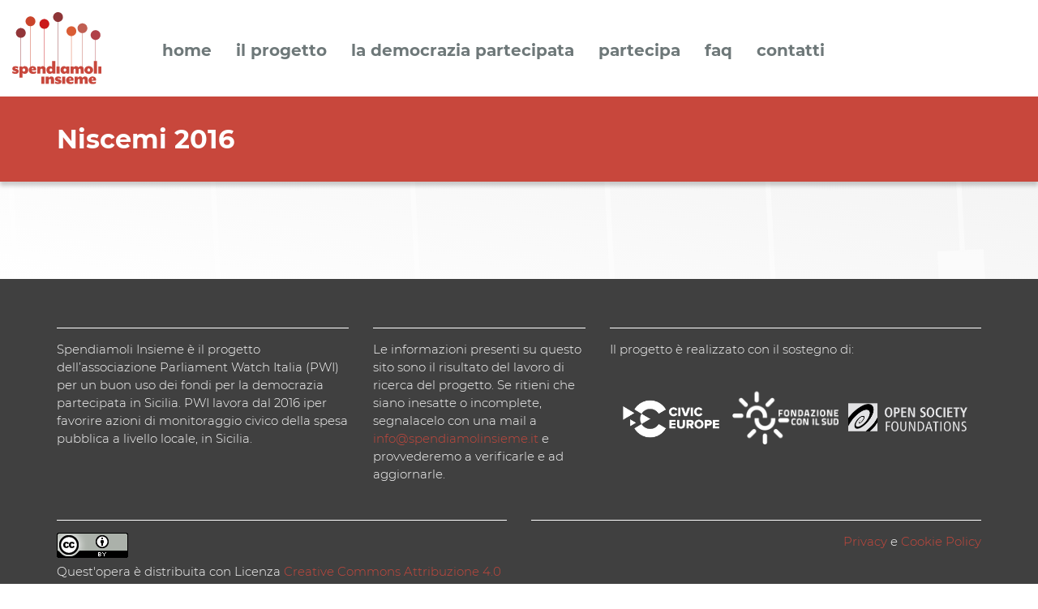

--- FILE ---
content_type: text/html; charset=UTF-8
request_url: https://www.spendiamolinsieme.it/report_annuale/niscemi-2016/
body_size: 7722
content:
<!DOCTYPE html>
<html lang="it-IT">
<head>

    <meta name="viewport" content="width=device-width"/>
    <script>
        // <![CDATA[
        window.cssMinUrl = 'https://www.spendiamolinsieme.it/wp-content/themes/prod/styles/site43.min.css?version=kcnr5DA8oVHfaqOKnm2V9';
        window.wpStartState = 'report_annuale,2095,single.php';
            // ]]>
    </script>
    <title>Niscemi 2016 &#8211; Spendiamoli Insieme</title>
<link rel='dns-prefetch' href='//www.googletagmanager.com' />
<link rel='dns-prefetch' href='//s.w.org' />
<link rel="alternate" type="application/rss+xml" title="Spendiamoli Insieme &raquo; Feed" href="https://www.spendiamolinsieme.it/feed/" />
<link rel="alternate" type="application/rss+xml" title="Spendiamoli Insieme &raquo; Feed dei commenti" href="https://www.spendiamolinsieme.it/comments/feed/" />
		<script type="text/javascript">
			window._wpemojiSettings = {"baseUrl":"https:\/\/s.w.org\/images\/core\/emoji\/13.0.1\/72x72\/","ext":".png","svgUrl":"https:\/\/s.w.org\/images\/core\/emoji\/13.0.1\/svg\/","svgExt":".svg","source":{"concatemoji":"https:\/\/www.spendiamolinsieme.it\/wp-includes\/js\/wp-emoji-release.min.js?ver=5.6.16"}};
			!function(e,a,t){var n,r,o,i=a.createElement("canvas"),p=i.getContext&&i.getContext("2d");function s(e,t){var a=String.fromCharCode;p.clearRect(0,0,i.width,i.height),p.fillText(a.apply(this,e),0,0);e=i.toDataURL();return p.clearRect(0,0,i.width,i.height),p.fillText(a.apply(this,t),0,0),e===i.toDataURL()}function c(e){var t=a.createElement("script");t.src=e,t.defer=t.type="text/javascript",a.getElementsByTagName("head")[0].appendChild(t)}for(o=Array("flag","emoji"),t.supports={everything:!0,everythingExceptFlag:!0},r=0;r<o.length;r++)t.supports[o[r]]=function(e){if(!p||!p.fillText)return!1;switch(p.textBaseline="top",p.font="600 32px Arial",e){case"flag":return s([127987,65039,8205,9895,65039],[127987,65039,8203,9895,65039])?!1:!s([55356,56826,55356,56819],[55356,56826,8203,55356,56819])&&!s([55356,57332,56128,56423,56128,56418,56128,56421,56128,56430,56128,56423,56128,56447],[55356,57332,8203,56128,56423,8203,56128,56418,8203,56128,56421,8203,56128,56430,8203,56128,56423,8203,56128,56447]);case"emoji":return!s([55357,56424,8205,55356,57212],[55357,56424,8203,55356,57212])}return!1}(o[r]),t.supports.everything=t.supports.everything&&t.supports[o[r]],"flag"!==o[r]&&(t.supports.everythingExceptFlag=t.supports.everythingExceptFlag&&t.supports[o[r]]);t.supports.everythingExceptFlag=t.supports.everythingExceptFlag&&!t.supports.flag,t.DOMReady=!1,t.readyCallback=function(){t.DOMReady=!0},t.supports.everything||(n=function(){t.readyCallback()},a.addEventListener?(a.addEventListener("DOMContentLoaded",n,!1),e.addEventListener("load",n,!1)):(e.attachEvent("onload",n),a.attachEvent("onreadystatechange",function(){"complete"===a.readyState&&t.readyCallback()})),(n=t.source||{}).concatemoji?c(n.concatemoji):n.wpemoji&&n.twemoji&&(c(n.twemoji),c(n.wpemoji)))}(window,document,window._wpemojiSettings);
		</script>
		<style type="text/css">
img.wp-smiley,
img.emoji {
	display: inline !important;
	border: none !important;
	box-shadow: none !important;
	height: 1em !important;
	width: 1em !important;
	margin: 0 .07em !important;
	vertical-align: -0.1em !important;
	background: none !important;
	padding: 0 !important;
}
</style>
	<link rel='stylesheet' id='wp-block-library-css'  href='https://www.spendiamolinsieme.it/wp-includes/css/dist/block-library/style.min.css?ver=5.6.16' type='text/css' media='all' />
<script type='text/javascript' src='https://www.googletagmanager.com/gtag/js?id=UA-194658478-1' id='google_gtagjs-js' async></script>
<script type='text/javascript' id='google_gtagjs-js-after'>
window.dataLayer = window.dataLayer || [];function gtag(){dataLayer.push(arguments);}
gtag("js", new Date());
gtag("set", "developer_id.dZTNiMT", true);
gtag("config", "UA-194658478-1", {"anonymize_ip":true});
</script>
<!-- OG: 2.8.9 -->
<meta property="og:description" content="Niscemi 2016" /><meta property="og:type" content="article" /><meta property="og:locale" content="it_IT" /><meta property="og:site_name" content="Spendiamoli Insieme" /><meta property="og:title" content="Niscemi 2016" /><meta property="og:url" content="https://www.spendiamolinsieme.it/report_annuale/niscemi-2016/" /><meta property="og:updated_time" content="2021-01-15T12:34:38+01:00" /><meta property="article:published_time" content="2021-01-15T12:34:38+01:00" /><meta property="article:modified_time" content="2021-01-15T12:34:38+01:00" /><meta property="article:author" content="https://www.spendiamolinsieme.it/author/admin-spend/" /><meta property="twitter:partner" content="ogwp" /><meta property="twitter:card" content="summary" /><meta property="twitter:title" content="Niscemi 2016" /><meta property="twitter:description" content="Niscemi 2016" /><meta property="twitter:url" content="https://www.spendiamolinsieme.it/report_annuale/niscemi-2016/" /><meta property="profile:username" content="admin-spend" /><!-- /OG -->
<link rel="https://api.w.org/" href="https://www.spendiamolinsieme.it/wp-json/" /><link rel="alternate" type="application/json" href="https://www.spendiamolinsieme.it/wp-json/wp/v2/report_annuale/2095" /><link rel="EditURI" type="application/rsd+xml" title="RSD" href="https://www.spendiamolinsieme.it/xmlrpc.php?rsd" />
<link rel="wlwmanifest" type="application/wlwmanifest+xml" href="https://www.spendiamolinsieme.it/wp-includes/wlwmanifest.xml" /> 
<meta name="generator" content="WordPress 5.6.16" />
<link rel="canonical" href="https://www.spendiamolinsieme.it/report_annuale/niscemi-2016/" />
<link rel='shortlink' href='https://www.spendiamolinsieme.it/?p=2095' />
<link rel="alternate" type="application/json+oembed" href="https://www.spendiamolinsieme.it/wp-json/oembed/1.0/embed?url=https%3A%2F%2Fwww.spendiamolinsieme.it%2Freport_annuale%2Fniscemi-2016%2F" />
<link rel="alternate" type="text/xml+oembed" href="https://www.spendiamolinsieme.it/wp-json/oembed/1.0/embed?url=https%3A%2F%2Fwww.spendiamolinsieme.it%2Freport_annuale%2Fniscemi-2016%2F&#038;format=xml" />
<meta name="generator" content="Site Kit by Google 1.30.0" /><style type="text/css">.recentcomments a{display:inline !important;padding:0 !important;margin:0 !important;}</style>    <link rel="icon" type="image/png" href="/favicon.png"/>
    <meta name="facebook-domain-verification" content="225e85qfydz8917swppoxrcmg4amxo" />
<!-- Global site tag (gtag.js) - Google Analytics -->
<script async src="https://www.googletagmanager.com/gtag/js?id=G-LY0168Q56F"></script>
<script>
  window.dataLayer = window.dataLayer || [];
  function gtag(){dataLayer.push(arguments);}
  gtag('js', new Date());

  gtag('config', 'G-LY0168Q56F');
</script>

<script type="text/javascript">
var _iub = _iub || [];
_iub.csConfiguration = {"consentOnContinuedBrowsing":false,"whitelabel":false,"lang":"it","siteId":2193654,"cookiePolicyId":94230124, "banner":{ "acceptButtonDisplay":true,"customizeButtonDisplay":true,"position":"float-top-center","acceptButtonColor":"#0073CE","acceptButtonCaptionColor":"white","customizeButtonColor":"#DADADA","customizeButtonCaptionColor":"#4D4D4D","rejectButtonColor":"#0073CE","rejectButtonCaptionColor":"white","textColor":"black","backgroundColor":"white" }};
</script>
<script type="text/javascript" src="//cdn.iubenda.com/cs/iubenda_cs.js" charset="UTF-8" async></script>

<!-- Facebook Pixel Code -->
<script>
!function(f,b,e,v,n,t,s)
{if(f.fbq)return;n=f.fbq=function(){n.callMethod?
n.callMethod.apply(n,arguments):n.queue.push(arguments)};
if(!f._fbq)f._fbq=n;n.push=n;n.loaded=!0;n.version='2.0';
n.queue=[];t=b.createElement(e);t.async=!0;
t.src=v;s=b.getElementsByTagName(e)[0];
s.parentNode.insertBefore(t,s)}(window, document,'script',
'https://connect.facebook.net/en_US/fbevents.js');
fbq('init', '726616141550035');
fbq('track', 'PageView');
</script>
<noscript><img height="1" width="1" style="display:none"
src="https://www.facebook.com/tr?id=726616141550035&ev=PageView&noscript=1"
/></noscript>
<!-- End Facebook Pixel Code -->
<meta name="google-site-verification" content="DTDi8rHnjUcxAynmV2aO2tOOx1ZQSG0ESmXWSw0J5zk" /></head>
<style>
    .page-wrapper{display: none}
    .loader-full {
        z-index: 99999999;
        background-color: #ffffff;
        position: fixed;
        width: 100%;
        height: 100vh;
        display: flex;
        justify-content: center;
        align-items: center;
        margin: 0!important;
        padding: 0!important;
        float: left;
    }
    .loader-svg-container{
        width: auto;height: auto;
        margin: 0;
        padding: 0;
        animation: bounce 2s infinite;

    }
    /* .page-wrapper img {display: none} */
    @keyframes bounce {
        0%, 20%, 50%, 80%, 100% {transform: translateY(0);}
        40% {transform: translateY(-30px);}
        60% {transform: translateY(-15px);}
    }
    body {
        overflow-x: hidden !important;
        overflow-y: scroll !important;
        margin: 0!important;
        padding: 0!important;
    }
</style>
<div class="loader-full" id="site-loader">
    <div class="loader-svg-container" >
        <svg xmlns="http://www.w3.org/2000/svg" id="svg2" width="335.842" height="272.309"><defs id="defs6"><clipPath id="clipPath20"><path d="M0 225.812h273.698V0H0z" id="path18"/></clipPath></defs><g id="g10" transform="matrix(1.33333 0 0 -1.33333 -13.214 288.124)"><path d="M92.247 33.023h8.728V12.638h-8.728z" id="path12" fill="#c8473c"/><g id="g14"><g id="g16" clip-path="url(#clipPath20)"><g id="g22" transform="translate(104.619 33.023)"><path d="M0 0h8.488l.24-3.289C10.222-.419 13.45.777 15.901.777c5.499 0 7.712-3.826 7.712-8.907v-12.255h-8.728v10.342c0 2.75-1.017 3.766-2.75 3.766-1.973 0-3.407-1.973-3.407-3.946v-10.162H0z" id="path24" fill="#c8473c"/></g><g id="g26" transform="translate(130.38 14.431)"><path d="M0 0l1.196 5.142c2.152-1.317 4.422-2.571 7.711-2.571 1.435 0 2.092.479 2.092 1.136 0 .837-.718 1.075-2.451 1.374C2.211 6.098.478 9.207.478 12.493c0 3.289 2.452 6.876 8.966 6.876 3.348 0 6.038-1.076 8.071-2.093l-1.256-4.841c-2.51 1.314-4.543 1.853-6.515 1.853-1.137 0-1.674-.419-1.674-.957 0-.658.598-1.017 1.674-1.195 6.874-1.137 8.846-4.185 8.846-6.994 0-4.604-2.928-7.712-9.444-7.712C5.261-2.57 2.451-1.434 0 0" id="path28" fill="#c8473c"/></g><path d="M151.06 33.023h8.729V12.638h-8.729z" id="path30" fill="#c8473c"/><g id="g32" transform="translate(175.747 25.49)"><path d="M0 0s.061.479.061 1.196c0 1.435-.957 2.331-2.212 2.331-1.136 0-2.332-.716-2.63-3.527zm-13.449-2.45c0 6.635 5.319 10.761 11.178 10.761 5.38 0 9.922-3.168 9.922-8.489 0-1.256-.177-2.75-.357-3.407H-4.841c.239-2.811 2.153-4.306 5.678-4.306 2.272 0 4.902.898 6.396 1.974v-5.261c-1.913-1.434-4.781-2.451-9.146-2.451-6.933 0-11.536 4.724-11.536 11.179" id="path34" fill="#c8473c"/></g><g id="g36" transform="translate(216.037 33.8)"><path d="M0 0c5.5 0 7.292-3.826 7.292-8.907v-12.255h-8.607v10.342c0 2.75-.718 3.765-2.452 3.765-1.972 0-3.107-1.972-3.107-3.945v-10.162h-8.609v10.342c0 2.75-.717 3.765-2.451 3.765-1.973 0-3.108-1.972-3.108-3.945v-10.162h-8.609V-.777h8.31l.299-3.289C-19.548-1.196-16.618 0-14.168 0c3.887 0 5.62-1.854 6.517-4.066C-5.202-.659-2.332 0 0 0" id="path38" fill="#c8473c"/></g><g id="g40" transform="translate(239.165 25.49)"><path d="M0 0s.061.479.061 1.196c0 1.435-.957 2.331-2.212 2.331-1.136 0-2.332-.716-2.63-3.527zm-13.449-2.45c0 6.635 5.32 10.761 11.178 10.761 5.38 0 9.922-3.168 9.922-8.489 0-1.256-.177-2.75-.357-3.407H-4.841c.239-2.811 2.153-4.306 5.678-4.306 2.272 0 4.902.898 6.396 1.974v-5.261c-1.913-1.434-4.781-2.451-9.146-2.451-6.933 0-11.536 4.724-11.536 11.179" id="path42" fill="#c8473c"/></g><path d="M101.292 46.797h-1v149.799h1z" id="path44" fill="#ca181a"/><g id="g46" transform="translate(114.673 182.714)"><path d="M0 0c0 7.666-6.215 13.881-13.882 13.881-7.666 0-13.881-6.215-13.881-13.881 0-7.667 6.215-13.881 13.881-13.881C-6.215-13.881 0-7.667 0 0" id="path48" fill="#ca181a"/></g><path d="M139.962 50.303h-1v165.79h1z" id="path50" fill="#8e3537"/><g id="g52" transform="translate(153.343 202.211)"><path d="M0 0c0 7.667-6.215 13.881-13.882 13.881-7.666 0-13.881-6.214-13.881-13.881s6.215-13.881 13.881-13.881C-6.215-13.881 0-7.667 0 0" id="path54" fill="#8e3537"/></g><path d="M177.682 47.04h-1v129.01h1z" id="path56" fill="#da5d35"/><g id="g58" transform="translate(191.063 162.169)"><path d="M0 0c0 7.667-6.215 13.881-13.881 13.881-7.667 0-13.882-6.214-13.882-13.881s6.215-13.881 13.882-13.881C-6.215-13.881 0-7.667 0 0" id="path60" fill="#da5d35"/></g><path d="M208.856 50.585h-1v133.808h1z" id="path62" fill="#c05f53"/><g id="g64" transform="translate(222.237 170.511)"><path d="M0 0c0 7.667-6.215 13.881-13.881 13.881-7.667 0-13.882-6.214-13.882-13.881s6.215-13.881 13.882-13.881C-6.215-13.881 0-7.667 0 0" id="path66" fill="#c05f53"/></g><path d="M245.871 44.047h-1v121.014h1z" id="path68" fill="#b04048"/><g id="g70" transform="translate(259.252 151.18)"><path d="M0 0c0 7.667-6.215 13.881-13.881 13.881-7.667 0-13.882-6.214-13.882-13.881s6.215-13.881 13.882-13.881C-6.215-13.881 0-7.667 0 0" id="path72" fill="#b04048"/></g><path d="M34.824 32.478h-1v138.605h1z" id="path74" fill="#923639"/><g id="g76" transform="translate(48.205 157.202)"><path d="M0 0c0 7.667-6.215 13.881-13.881 13.881-7.667 0-13.882-6.214-13.882-13.881s6.215-13.881 13.882-13.881C-6.215-13.881 0-7.667 0 0" id="path78" fill="#923639"/></g><path d="M62.12 47.849h-1v156.195h1z" id="path80" fill="#ca442b"/><g id="g82" transform="translate(75.502 190.162)"><path d="M0 0c0 7.667-6.215 13.881-13.882 13.881-7.666 0-13.881-6.214-13.881-13.881s6.215-13.881 13.881-13.881C-6.215-13.881 0-7.667 0 0" id="path84" fill="#ca442b"/></g><g id="g86" transform="translate(9.91 43.662)"><path d="M0 0l1.195 5.143c2.153-1.317 4.424-2.571 7.712-2.571 1.435 0 2.093.478 2.093 1.135 0 .837-.718 1.076-2.452 1.374C2.212 6.098.478 9.207.478 12.494c0 3.289 2.452 6.876 8.967 6.876 3.347 0 6.037-1.078 8.071-2.093l-1.256-4.842c-2.511 1.315-4.543 1.853-6.516 1.853-1.136 0-1.674-.418-1.674-.957 0-.657.598-1.017 1.674-1.194 6.874-1.137 8.847-4.186 8.847-6.994 0-4.604-2.929-7.713-9.445-7.713C5.261-2.57 2.451-1.434 0 0" id="path88" fill="#c8473c"/></g><g id="g90" transform="translate(39.08 52.032)"><path d="M0 0c0-2.93 1.733-4.483 3.826-4.483C5.918-4.483 7.651-2.93 7.651 0c0 2.93-1.733 4.543-3.825 4.543C1.733 4.543 0 2.93 0 0m16.379 0c0-6.517-3.944-10.94-9.444-10.94-2.332 0-4.962.718-6.696 2.75v-13.629h-8.727v32.041h7.89l.479-2.511C1.375 10.163 4.603 11 6.935 11c5.5 0 9.444-4.424 9.444-11" id="path92" fill="#c8473c"/></g><g id="g94" transform="translate(70.162 54.722)"><path d="M0 0s.06.479.06 1.195c0 1.436-.956 2.332-2.211 2.332-1.137 0-2.332-.716-2.631-3.527zm-13.45-2.45c0 6.635 5.32 10.761 11.179 10.761 5.379 0 9.922-3.169 9.922-8.49 0-1.255-.178-2.75-.358-3.407H-4.842c.238-2.81 2.152-4.305 5.679-4.305 2.271 0 4.902.898 6.396 1.974v-5.261C5.32-12.613 2.451-13.63-1.913-13.63c-6.934 0-11.537 4.724-11.537 11.18" id="path96" fill="#c8473c"/></g><g id="g98" transform="translate(80.8 62.254)"><path d="M0 0h8.488l.24-3.288C10.222-.418 13.45.778 15.901.778c5.499 0 7.711-3.826 7.711-8.907v-12.255h-8.727v10.342c0 2.75-1.017 3.765-2.75 3.765-1.973 0-3.407-1.972-3.407-3.945v-10.162H0z" id="path100" fill="#c8473c"/></g><g id="g102" transform="translate(123.12 52.092)"><path d="M0 0c0 2.93-1.733 4.483-3.826 4.483-2.092 0-3.825-1.553-3.825-4.483 0-2.93 1.733-4.543 3.825-4.543C-1.733-4.543 0-2.93 0 0m-16.379 0c0 6.517 3.945 10.94 9.444 10.94 2.331 0 4.962-.718 6.696-2.75v17.456h8.727v-35.868H.598L.119-7.711C-1.375-10.163-4.604-11-6.935-11c-5.499 0-9.444 4.424-9.444 11" id="path104" fill="#c8473c"/></g><path d="M135.193 62.254h8.728V41.87h-8.728z" id="path106" fill="#c8473c"/><g id="g108" transform="translate(155.096 52.032)"><path d="M0 0c0-2.93 1.735-4.483 3.826-4.483C5.919-4.483 7.652-2.93 7.652 0c0 2.93-1.733 4.543-3.826 4.543C1.735 4.543 0 2.93 0 0m7.772 7.711l.478 2.511h7.891v-20.384H8.25l-.478 2.511C6.278-10.104 3.05-10.94.719-10.94c-5.5 0-9.445 4.423-9.445 10.94 0 6.576 3.945 11 9.445 11 2.331 0 5.559-.837 7.053-3.289" id="path110" fill="#c8473c"/></g><g id="g112" transform="translate(204.471 63.032)"><path d="M0 0c5.5 0 7.293-3.826 7.293-8.907v-12.255h-8.607v10.342c0 2.75-.719 3.764-2.453 3.764-1.971 0-3.107-1.971-3.107-3.944v-10.162h-8.608v10.342c0 2.75-.717 3.764-2.451 3.764-1.973 0-3.109-1.971-3.109-3.944v-10.162h-8.608V-.778h8.31l.298-3.288C-19.547-1.196-16.618 0-14.168 0c3.887 0 5.62-1.854 6.517-4.066C-5.199-.659-2.331 0 0 0" id="path114" fill="#c8473c"/></g><g id="g116" transform="translate(229.755 52.092)"><path d="M0 0c0 2.988-1.494 4.604-3.647 4.604-2.152 0-3.647-1.616-3.647-4.604 0-3.049 1.495-4.663 3.647-4.663C-1.494-4.663 0-3.049 0 0m-15.901 0c0 6.575 5.559 11.059 12.254 11.059C2.989 11.059 8.607 6.575 8.607 0c0-6.636-5.618-11.118-12.254-11.118-6.695 0-12.254 4.482-12.254 11.118" id="path118" fill="#c8473c"/></g><path d="M240.51 77.737h8.969V41.87h-8.969z" id="path120" fill="#c8473c"/><path d="M253.063 62.254h8.729V41.87h-8.729z" id="path122" fill="#c8473c"/></g></g></g></svg>    </div>
</div><section id="menu-mobile" class="blok section-menu-mobile">
    <div class="container-fluid container-menu-mobile-header">
        <div class="div-logo-mobile" style="">
            <a href="https://www.spendiamolinsieme.it">
                <img src="https://www.spendiamolinsieme.it/wp-content/themes/prod/images/spendiamoli_insieme_logo.svg"
                     class="img-responsive">
            </a>
        </div>
        <div class="div-hamburger-mobile" id="hmbTrigger">
            <div class="div-hamburger-mobile-bar" id="hmb1"></div>
            <div class="div-hamburger-mobile-bar" id="hmb2"></div>
            <div class="div-hamburger-mobile-bar" id="hmb3"></div>
        </div>
    </div>

    <div class="blok" id="back-menu-mob-abs">
        <div class="blok blok-menu-mobile">
            <div class="menu-menu-1-container"><ul id="primary" class="ul-blok-menu-mobile"><li id="menu-item-7" class="menu-item menu-item-type-post_type menu-item-object-page menu-item-home menu-item-7"><a href="https://www.spendiamolinsieme.it/">Home</a></li>
<li id="menu-item-8" class="menu-item menu-item-type-post_type menu-item-object-page menu-item-8"><a href="https://www.spendiamolinsieme.it/il-progetto/">Il progetto</a></li>
<li id="menu-item-3395" class="menu-item menu-item-type-post_type menu-item-object-page menu-item-3395"><a href="https://www.spendiamolinsieme.it/cose-la-democrazia-partecipata/">La democrazia partecipata</a></li>
<li id="menu-item-1613" class="menu-item menu-item-type-post_type menu-item-object-page menu-item-1613"><a href="https://www.spendiamolinsieme.it/partecipa/">Partecipa</a></li>
<li id="menu-item-5853" class="menu-item menu-item-type-post_type menu-item-object-page menu-item-5853"><a href="https://www.spendiamolinsieme.it/faq/">Faq</a></li>
<li id="menu-item-5851" class="menu-item menu-item-type-post_type menu-item-object-page menu-item-5851"><a href="https://www.spendiamolinsieme.it/contatti/">Contatti</a></li>
</ul></div>        </div>
    </div>
</section><body class="report_annuale-template-default single single-report_annuale postid-2095">
<div class="page-wrapper">
<header id="header" class="header">

    <div id="branding" class="logo-container">
        <div id="site-title" class="hvr-bob">
<a href="https://www.spendiamolinsieme.it" class="hvr-bob">
            <img src="https://www.spendiamolinsieme.it/wp-content/themes/prod/images/spendiamoli_insieme_logo.svg"
            alt="Niscemi 2016 &#8211; Spendiamoli Insieme"
            ></a>
        </div>

    </div>
    <nav id="menu" class="desktop-menu">
        <h2 style="display: none">Site Navigation</h2>

        <div class="menu-menu-1-container"><ul id="menu-menu-1" class="menu"><li class="menu-item menu-item-type-post_type menu-item-object-page menu-item-home menu-item-7"><a href="https://www.spendiamolinsieme.it/">Home</a></li>
<li class="menu-item menu-item-type-post_type menu-item-object-page menu-item-8"><a href="https://www.spendiamolinsieme.it/il-progetto/">Il progetto</a></li>
<li class="menu-item menu-item-type-post_type menu-item-object-page menu-item-3395"><a href="https://www.spendiamolinsieme.it/cose-la-democrazia-partecipata/">La democrazia partecipata</a></li>
<li class="menu-item menu-item-type-post_type menu-item-object-page menu-item-1613"><a href="https://www.spendiamolinsieme.it/partecipa/">Partecipa</a></li>
<li class="menu-item menu-item-type-post_type menu-item-object-page menu-item-5853"><a href="https://www.spendiamolinsieme.it/faq/">Faq</a></li>
<li class="menu-item menu-item-type-post_type menu-item-object-page menu-item-5851"><a href="https://www.spendiamolinsieme.it/contatti/">Contatti</a></li>
</ul></div>    </nav>

</header>    <div class="cover-wrapper">
        <div class="container">
            <div class="row">
                <div class="col-md-12">
                    <div class="cover-content">
                        <h1>Niscemi 2016</h1>
                    </div>
                </div>
            </div>
        </div>
    </div>
    <main id="content" class="content-wrapper">
        <div class="image-back-white">
            <img src="https://www.spendiamolinsieme.it/wp-content/themes/prod/images/spendiamoli_insieme_logo_white.svg">
        </div>

        <div class="container">


                            <article id="post-2095" class="post-2095 report_annuale type-report_annuale status-publish hentry">

                                                            <div class="main-content-layer">
                        <div class="default-typography main-content-typography">

                                                    </div>
                    </div>


                </article>
                </main>
<footer id="footer" class="footer">
    <div class="container">
        <div class="row">
            <div class="col-md-4">
                <div class="footer-content">
                    <div class="footer-left">
                        <a href="https://libellulalab.it/" target="_blank">
                            <img src="https://www.spendiamolinsieme.it/wp-content/themes/prod/images/libellula-small.png">
                        </a>
                    </div>
                    <div class="footer-right">
                        <p>Spendiamoli Insieme è il progetto dell&#8217;associazione Parliament Watch Italia (PWI) per un buon uso dei fondi per la democrazia partecipata in Sicilia. PWI lavora dal 2016 iper favorire azioni di monitoraggio civico della spesa pubblica a livello locale, in Sicilia.</p>
                    </div>

                </div>
            </div>
            <div class="col-md-3">
                <div class="footer-content">
                    <p>Le informazioni presenti su questo sito sono il risultato del lavoro di ricerca del progetto. Se ritieni che siano inesatte o incomplete, segnalacelo con una mail a <a href="mailto:info@spendiamolinsieme.it">info@spendiamolinsieme.it</a> e provvederemo a verificarle e ad aggiornarle.</p>
                </div>
            </div>
            <div class="col-md-5">
                <div class="footer-content">
                    <p>Il progetto è realizzato con il sostegno di:</p>
                    <div class="loghi-partner" style="margin-top: 15px">
                        <div class="logo-partner">
                            <a href="https://civic-europe.eu/" target="_blank">
                                <img src="https://www.spendiamolinsieme.it/wp-content/themes/prod/images/CE_Logo_White.png"
                                     class="img-responsive" style="margin-top: 11px"
                                >
                            </a>
                        </div>
                        <div class="logo-partner lp-center">
                            <a href="https://www.fondazioneconilsud.it/" target="_blank">
                                <img src="https://www.spendiamolinsieme.it/wp-content/themes/prod/images/Logo_Fondazione_per_progetti_less.png"
                                     class="img-responsive"
                                     style=""
                                >
                            </a>
                        </div>
                        <div class="logo-partner">
                            <a href="https://www.opensocietyfoundations.org/" target="_blank">
                                <img class="img-responsive" src="https://www.spendiamolinsieme.it/wp-content/themes/prod/images/open_society_foundations_white.png"
                                style="margin-top: 23px"
                                >
                            </a>
                        </div>
                    </div>
                </div>
            </div>
        </div>
        <div class="row">
            <div class="col-md-6">
                <div class="footer-content last">
                    <p><a rel="license" href="http://creativecommons.org/licenses/by/4.0/"><img
                                    alt="Licenza Creative Commons" style="border-width:0"
                                    src="https://i.creativecommons.org/l/by/4.0/88x31.png"/></a><br/>Quest'opera è
                        distribuita con Licenza <a rel="license" href="http://creativecommons.org/licenses/by/4.0/">Creative
                            Commons Attribuzione 4.0 Internazionale</a></p>
                </div>
            </div>
            <div class="col-md-6">
                <div class="footer-content last right">
                    <p><a href="https://www.iubenda.com/privacy-policy/94230124" target="_blank" rel="noopener">Privacy</a> e <a href="https://www.iubenda.com/privacy-policy/94230124/cookie-policy" target="_blank" rel="noopener">Cookie Policy</a></p>

                </div>
            </div>
        </div>
    </div>
</footer><style>
    #footer > div > div:nth-child(1) > div.col-md-4 > div > div.footer-right{
        width: 100%;
    }
    #footer > div > div:nth-child(1) > div.col-md-4 > div > div.footer-left{
        display: none;
    }
</style>

</div>


<noscript id="deferred-styles">
    <link rel="stylesheet" type="text/css"
          href="https://www.spendiamolinsieme.it/wp-content/themes/prod/styles/site.min.css"/>
</noscript>
<script>window._activeComponents = '';</script><script>window._activeApplications = '';</script><script src="https://www.spendiamolinsieme.it/wp-content/themes/prod/js/site.min.js?version=2fTKB8xr4WR8PqsJ0goZW" type="text/javascript" defer></script>
<script type='text/javascript' src='https://www.spendiamolinsieme.it/wp-includes/js/wp-embed.min.js?ver=5.6.16' id='wp-embed-js'></script>
</body>
</html>

--- FILE ---
content_type: text/css
request_url: https://www.spendiamolinsieme.it/wp-content/themes/prod/styles/site43.min.css?version=kcnr5DA8oVHfaqOKnm2V9
body_size: 384636
content:
@-webkit-keyframes fa-spin{0%{-webkit-transform:rotate(0);transform:rotate(0)}to{-webkit-transform:rotate(359deg);transform:rotate(359deg)}}@keyframes fa-spin{0%{-webkit-transform:rotate(0);transform:rotate(0)}to{-webkit-transform:rotate(359deg);transform:rotate(359deg)}}@font-face{font-family:"Montserrat_o66";font-style:italic;font-weight:300;src:local("Montserrat_o66"),url([data-uri]) format("woff")}@font-face{font-family:"Montserrat_o66";font-style:normal;font-weight:400;src:local("Montserrat_o66"),url([data-uri]) format("woff")}@font-face{font-family:"Montserrat_o66";font-style:normal;font-weight:700;src:local("Montserrat_o66"),url([data-uri]) format("woff")}@font-face{font-family:"Montserrat_o66";font-style:italic;font-weight:700;src:local("Montserrat_o66"),url([data-uri]) format("woff")}@font-face{font-family:"Roboto_o66";font-style:italic;font-weight:400;src:local("Roboto_o66"),url([data-uri]) format("woff")}@font-face{font-family:"Roboto_o66";font-style:italic;font-weight:300;src:local("Roboto_o66"),url([data-uri]) format("woff")}@font-face{font-family:"Roboto_o66";font-style:italic;font-weight:700;src:local("Roboto_o66"),url([data-uri]) format("woff")}@font-face{font-family:"Roboto_o66";font-style:normal;font-weight:300;src:local("Roboto_o66"),url([data-uri]) format("woff")}@font-face{font-family:"Roboto_o66";font-style:normal;font-weight:400;src:local("Roboto_o66"),url([data-uri]) format("woff")}@font-face{font-family:"Roboto_o66";font-style:normal;font-weight:700;src:local("Roboto_o66"),url([data-uri]) format("woff")}@font-face{font-family:"Montserrat_o66";font-style:italic;font-weight:400;src:local("Montserrat_o66"),url([data-uri]) format("woff")}@font-face{font-family:"Montserrat_o66";font-style:normal;font-weight:300;src:local("Montserrat_o66"),url([data-uri]) format("woff")}@font-face{font-family:FontAwesome;font-weight:400;font-style:normal;src:url([data-uri]) format("woff")}.fa{display:inline-block;font:14px/1 FontAwesome;font-size:inherit;text-rendering:auto;-webkit-font-smoothing:antialiased;-moz-osx-font-smoothing:grayscale}.fa-lg{font-size:1.33333333em;line-height:.75em;vertical-align:-15%}.fa-2x{font-size:2em}.fa-3x{font-size:3em}.fa-4x{font-size:4em}.fa-5x{font-size:5em}.fa-fw{width:1.28571429em;text-align:center}.fa-ul{padding-left:0;margin-left:2.14285714em;list-style-type:none}.fa-ul>li{position:relative}.fa-li{position:absolute;left:-2.14285714em;width:2.14285714em;top:.14285714em;text-align:center}.fa-li.fa-lg{left:-1.85714286em}.fa-border{padding:.2em .25em .15em;border:solid .08em #eee;border-radius:.1em}.fa-pull-left{float:left}.fa-pull-right{float:right}.fa.fa-pull-left{margin-right:.3em}.fa.fa-pull-right{margin-left:.3em}.fa.pull-left{margin-right:.3em}.fa.pull-right{margin-left:.3em}.fa-spin{-webkit-animation:fa-spin 2s infinite linear;animation:fa-spin 2s infinite linear}.fa-pulse{-webkit-animation:fa-spin 1s infinite steps(8);animation:fa-spin 1s infinite steps(8)}.fa-rotate-90{-ms-filter:"progid:DXImageTransform.Microsoft.BasicImage(rotation=1)";-webkit-transform:rotate(90deg);-ms-transform:rotate(90deg);transform:rotate(90deg)}.fa-rotate-180{-ms-filter:"progid:DXImageTransform.Microsoft.BasicImage(rotation=2)";-webkit-transform:rotate(180deg);-ms-transform:rotate(180deg);transform:rotate(180deg)}.fa-rotate-270{-ms-filter:"progid:DXImageTransform.Microsoft.BasicImage(rotation=3)";-webkit-transform:rotate(270deg);-ms-transform:rotate(270deg);transform:rotate(270deg)}.fa-flip-horizontal{-ms-filter:"progid:DXImageTransform.Microsoft.BasicImage(rotation=0, mirror=1)";-webkit-transform:scale(-1,1);-ms-transform:scale(-1,1);transform:scale(-1,1)}.fa-flip-vertical{-ms-filter:"progid:DXImageTransform.Microsoft.BasicImage(rotation=2, mirror=1)";-webkit-transform:scale(1,-1);-ms-transform:scale(1,-1);transform:scale(1,-1)}:root .fa-flip-horizontal,:root .fa-flip-vertical,:root .fa-rotate-180,:root .fa-rotate-270,:root .fa-rotate-90{filter:none}.fa-stack{position:relative;display:inline-block;width:2em;height:2em;line-height:2em;vertical-align:middle}.fa-stack-1x,.fa-stack-2x{position:absolute;left:0;width:100%;text-align:center}.fa-stack-1x{line-height:inherit}.fa-stack-2x{font-size:2em}.fa-inverse{color:#fff}.fa-glass:before{content:"\f000"}.fa-music:before{content:"\f001"}.fa-search:before{content:"\f002"}.fa-envelope-o:before{content:"\f003"}.fa-heart:before{content:"\f004"}.fa-star:before{content:"\f005"}.fa-star-o:before{content:"\f006"}.fa-user:before{content:"\f007"}.fa-film:before{content:"\f008"}.fa-th-large:before{content:"\f009"}.fa-th:before{content:"\f00a"}.fa-th-list:before{content:"\f00b"}.fa-check:before{content:"\f00c"}.fa-close:before,.fa-remove:before,.fa-times:before{content:"\f00d"}.fa-search-plus:before{content:"\f00e"}.fa-search-minus:before{content:"\f010"}.fa-power-off:before{content:"\f011"}.fa-signal:before{content:"\f012"}.fa-cog:before,.fa-gear:before{content:"\f013"}.fa-trash-o:before{content:"\f014"}.fa-home:before{content:"\f015"}.fa-file-o:before{content:"\f016"}.fa-clock-o:before{content:"\f017"}.fa-road:before{content:"\f018"}.fa-download:before{content:"\f019"}.fa-arrow-circle-o-down:before{content:"\f01a"}.fa-arrow-circle-o-up:before{content:"\f01b"}.fa-inbox:before{content:"\f01c"}.fa-play-circle-o:before{content:"\f01d"}.fa-repeat:before,.fa-rotate-right:before{content:"\f01e"}.fa-refresh:before{content:"\f021"}.fa-list-alt:before{content:"\f022"}.fa-lock:before{content:"\f023"}.fa-flag:before{content:"\f024"}.fa-headphones:before{content:"\f025"}.fa-volume-off:before{content:"\f026"}.fa-volume-down:before{content:"\f027"}.fa-volume-up:before{content:"\f028"}.fa-qrcode:before{content:"\f029"}.fa-barcode:before{content:"\f02a"}.fa-tag:before{content:"\f02b"}.fa-tags:before{content:"\f02c"}.fa-book:before{content:"\f02d"}.fa-bookmark:before{content:"\f02e"}.fa-print:before{content:"\f02f"}.fa-camera:before{content:"\f030"}.fa-font:before{content:"\f031"}.fa-bold:before{content:"\f032"}.fa-italic:before{content:"\f033"}.fa-text-height:before{content:"\f034"}.fa-text-width:before{content:"\f035"}.fa-align-left:before{content:"\f036"}.fa-align-center:before{content:"\f037"}.fa-align-right:before{content:"\f038"}.fa-align-justify:before{content:"\f039"}.fa-list:before{content:"\f03a"}.fa-dedent:before,.fa-outdent:before{content:"\f03b"}.fa-indent:before{content:"\f03c"}.fa-video-camera:before{content:"\f03d"}.fa-image:before,.fa-photo:before,.fa-picture-o:before{content:"\f03e"}.fa-pencil:before{content:"\f040"}.fa-map-marker:before{content:"\f041"}.fa-adjust:before{content:"\f042"}.fa-tint:before{content:"\f043"}.fa-edit:before,.fa-pencil-square-o:before{content:"\f044"}.fa-share-square-o:before{content:"\f045"}.fa-check-square-o:before{content:"\f046"}.fa-arrows:before{content:"\f047"}.fa-step-backward:before{content:"\f048"}.fa-fast-backward:before{content:"\f049"}.fa-backward:before{content:"\f04a"}.fa-play:before{content:"\f04b"}.fa-pause:before{content:"\f04c"}.fa-stop:before{content:"\f04d"}.fa-forward:before{content:"\f04e"}.fa-fast-forward:before{content:"\f050"}.fa-step-forward:before{content:"\f051"}.fa-eject:before{content:"\f052"}.fa-chevron-left:before{content:"\f053"}.fa-chevron-right:before{content:"\f054"}.fa-plus-circle:before{content:"\f055"}.fa-minus-circle:before{content:"\f056"}.fa-times-circle:before{content:"\f057"}.fa-check-circle:before{content:"\f058"}.fa-question-circle:before{content:"\f059"}.fa-info-circle:before{content:"\f05a"}.fa-crosshairs:before{content:"\f05b"}.fa-times-circle-o:before{content:"\f05c"}.fa-check-circle-o:before{content:"\f05d"}.fa-ban:before{content:"\f05e"}.fa-arrow-left:before{content:"\f060"}.fa-arrow-right:before{content:"\f061"}.fa-arrow-up:before{content:"\f062"}.fa-arrow-down:before{content:"\f063"}.fa-mail-forward:before,.fa-share:before{content:"\f064"}.fa-expand:before{content:"\f065"}.fa-compress:before{content:"\f066"}.fa-plus:before{content:"\f067"}.fa-minus:before{content:"\f068"}.fa-asterisk:before{content:"\f069"}.fa-exclamation-circle:before{content:"\f06a"}.fa-gift:before{content:"\f06b"}.fa-leaf:before{content:"\f06c"}.fa-fire:before{content:"\f06d"}.fa-eye:before{content:"\f06e"}.fa-eye-slash:before{content:"\f070"}.fa-exclamation-triangle:before,.fa-warning:before{content:"\f071"}.fa-plane:before{content:"\f072"}.fa-calendar:before{content:"\f073"}.fa-random:before{content:"\f074"}.fa-comment:before{content:"\f075"}.fa-magnet:before{content:"\f076"}.fa-chevron-up:before{content:"\f077"}.fa-chevron-down:before{content:"\f078"}.fa-retweet:before{content:"\f079"}.fa-shopping-cart:before{content:"\f07a"}.fa-folder:before{content:"\f07b"}.fa-folder-open:before{content:"\f07c"}.fa-arrows-v:before{content:"\f07d"}.fa-arrows-h:before{content:"\f07e"}.fa-bar-chart-o:before,.fa-bar-chart:before{content:"\f080"}.fa-twitter-square:before{content:"\f081"}.fa-facebook-square:before{content:"\f082"}.fa-camera-retro:before{content:"\f083"}.fa-key:before{content:"\f084"}.fa-cogs:before,.fa-gears:before{content:"\f085"}.fa-comments:before{content:"\f086"}.fa-thumbs-o-up:before{content:"\f087"}.fa-thumbs-o-down:before{content:"\f088"}.fa-star-half:before{content:"\f089"}.fa-heart-o:before{content:"\f08a"}.fa-sign-out:before{content:"\f08b"}.fa-linkedin-square:before{content:"\f08c"}.fa-thumb-tack:before{content:"\f08d"}.fa-external-link:before{content:"\f08e"}.fa-sign-in:before{content:"\f090"}.fa-trophy:before{content:"\f091"}.fa-github-square:before{content:"\f092"}.fa-upload:before{content:"\f093"}.fa-lemon-o:before{content:"\f094"}.fa-phone:before{content:"\f095"}.fa-square-o:before{content:"\f096"}.fa-bookmark-o:before{content:"\f097"}.fa-phone-square:before{content:"\f098"}.fa-twitter:before{content:"\f099"}.fa-facebook-f:before,.fa-facebook:before{content:"\f09a"}.fa-github:before{content:"\f09b"}.fa-unlock:before{content:"\f09c"}.fa-credit-card:before{content:"\f09d"}.fa-feed:before,.fa-rss:before{content:"\f09e"}.fa-hdd-o:before{content:"\f0a0"}.fa-bullhorn:before{content:"\f0a1"}.fa-bell:before{content:"\f0f3"}.fa-certificate:before{content:"\f0a3"}.fa-hand-o-right:before{content:"\f0a4"}.fa-hand-o-left:before{content:"\f0a5"}.fa-hand-o-up:before{content:"\f0a6"}.fa-hand-o-down:before{content:"\f0a7"}.fa-arrow-circle-left:before{content:"\f0a8"}.fa-arrow-circle-right:before{content:"\f0a9"}.fa-arrow-circle-up:before{content:"\f0aa"}.fa-arrow-circle-down:before{content:"\f0ab"}.fa-globe:before{content:"\f0ac"}.fa-wrench:before{content:"\f0ad"}.fa-tasks:before{content:"\f0ae"}.fa-filter:before{content:"\f0b0"}.fa-briefcase:before{content:"\f0b1"}.fa-arrows-alt:before{content:"\f0b2"}.fa-group:before,.fa-users:before{content:"\f0c0"}.fa-chain:before,.fa-link:before{content:"\f0c1"}.fa-cloud:before{content:"\f0c2"}.fa-flask:before{content:"\f0c3"}.fa-cut:before,.fa-scissors:before{content:"\f0c4"}.fa-copy:before,.fa-files-o:before{content:"\f0c5"}.fa-paperclip:before{content:"\f0c6"}.fa-floppy-o:before,.fa-save:before{content:"\f0c7"}.fa-square:before{content:"\f0c8"}.fa-bars:before,.fa-navicon:before,.fa-reorder:before{content:"\f0c9"}.fa-list-ul:before{content:"\f0ca"}.fa-list-ol:before{content:"\f0cb"}.fa-strikethrough:before{content:"\f0cc"}.fa-underline:before{content:"\f0cd"}.fa-table:before{content:"\f0ce"}.fa-magic:before{content:"\f0d0"}.fa-truck:before{content:"\f0d1"}.fa-pinterest:before{content:"\f0d2"}.fa-pinterest-square:before{content:"\f0d3"}.fa-google-plus-square:before{content:"\f0d4"}.fa-google-plus:before{content:"\f0d5"}.fa-money:before{content:"\f0d6"}.fa-caret-down:before{content:"\f0d7"}.fa-caret-up:before{content:"\f0d8"}.fa-caret-left:before{content:"\f0d9"}.fa-caret-right:before{content:"\f0da"}.fa-columns:before{content:"\f0db"}.fa-sort:before,.fa-unsorted:before{content:"\f0dc"}.fa-sort-desc:before,.fa-sort-down:before{content:"\f0dd"}.fa-sort-asc:before,.fa-sort-up:before{content:"\f0de"}.fa-envelope:before{content:"\f0e0"}.fa-linkedin:before{content:"\f0e1"}.fa-rotate-left:before,.fa-undo:before{content:"\f0e2"}.fa-gavel:before,.fa-legal:before{content:"\f0e3"}.fa-dashboard:before,.fa-tachometer:before{content:"\f0e4"}.fa-comment-o:before{content:"\f0e5"}.fa-comments-o:before{content:"\f0e6"}.fa-bolt:before,.fa-flash:before{content:"\f0e7"}.fa-sitemap:before{content:"\f0e8"}.fa-umbrella:before{content:"\f0e9"}.fa-clipboard:before,.fa-paste:before{content:"\f0ea"}.fa-lightbulb-o:before{content:"\f0eb"}.fa-exchange:before{content:"\f0ec"}.fa-cloud-download:before{content:"\f0ed"}.fa-cloud-upload:before{content:"\f0ee"}.fa-user-md:before{content:"\f0f0"}.fa-stethoscope:before{content:"\f0f1"}.fa-suitcase:before{content:"\f0f2"}.fa-bell-o:before{content:"\f0a2"}.fa-coffee:before{content:"\f0f4"}.fa-cutlery:before{content:"\f0f5"}.fa-file-text-o:before{content:"\f0f6"}.fa-building-o:before{content:"\f0f7"}.fa-hospital-o:before{content:"\f0f8"}.fa-ambulance:before{content:"\f0f9"}.fa-medkit:before{content:"\f0fa"}.fa-fighter-jet:before{content:"\f0fb"}.fa-beer:before{content:"\f0fc"}.fa-h-square:before{content:"\f0fd"}.fa-plus-square:before{content:"\f0fe"}.fa-angle-double-left:before{content:"\f100"}.fa-angle-double-right:before{content:"\f101"}.fa-angle-double-up:before{content:"\f102"}.fa-angle-double-down:before{content:"\f103"}.fa-angle-left:before{content:"\f104"}.fa-angle-right:before{content:"\f105"}.fa-angle-up:before{content:"\f106"}.fa-angle-down:before{content:"\f107"}.fa-desktop:before{content:"\f108"}.fa-laptop:before{content:"\f109"}.fa-tablet:before{content:"\f10a"}.fa-mobile-phone:before,.fa-mobile:before{content:"\f10b"}.fa-circle-o:before{content:"\f10c"}.fa-quote-left:before{content:"\f10d"}.fa-quote-right:before{content:"\f10e"}.fa-spinner:before{content:"\f110"}.fa-circle:before{content:"\f111"}.fa-mail-reply:before,.fa-reply:before{content:"\f112"}.fa-github-alt:before{content:"\f113"}.fa-folder-o:before{content:"\f114"}.fa-folder-open-o:before{content:"\f115"}.fa-smile-o:before{content:"\f118"}.fa-frown-o:before{content:"\f119"}.fa-meh-o:before{content:"\f11a"}.fa-gamepad:before{content:"\f11b"}.fa-keyboard-o:before{content:"\f11c"}.fa-flag-o:before{content:"\f11d"}.fa-flag-checkered:before{content:"\f11e"}.fa-terminal:before{content:"\f120"}.fa-code:before{content:"\f121"}.fa-mail-reply-all:before,.fa-reply-all:before{content:"\f122"}.fa-star-half-empty:before,.fa-star-half-full:before,.fa-star-half-o:before{content:"\f123"}.fa-location-arrow:before{content:"\f124"}.fa-crop:before{content:"\f125"}.fa-code-fork:before{content:"\f126"}.fa-chain-broken:before,.fa-unlink:before{content:"\f127"}.fa-question:before{content:"\f128"}.fa-info:before{content:"\f129"}.fa-exclamation:before{content:"\f12a"}.fa-superscript:before{content:"\f12b"}.fa-subscript:before{content:"\f12c"}.fa-eraser:before{content:"\f12d"}.fa-puzzle-piece:before{content:"\f12e"}.fa-microphone:before{content:"\f130"}.fa-microphone-slash:before{content:"\f131"}.fa-shield:before{content:"\f132"}.fa-calendar-o:before{content:"\f133"}.fa-fire-extinguisher:before{content:"\f134"}.fa-rocket:before{content:"\f135"}.fa-maxcdn:before{content:"\f136"}.fa-chevron-circle-left:before{content:"\f137"}.fa-chevron-circle-right:before{content:"\f138"}.fa-chevron-circle-up:before{content:"\f139"}.fa-chevron-circle-down:before{content:"\f13a"}.fa-html5:before{content:"\f13b"}.fa-css3:before{content:"\f13c"}.fa-anchor:before{content:"\f13d"}.fa-unlock-alt:before{content:"\f13e"}.fa-bullseye:before{content:"\f140"}.fa-ellipsis-h:before{content:"\f141"}.fa-ellipsis-v:before{content:"\f142"}.fa-rss-square:before{content:"\f143"}.fa-play-circle:before{content:"\f144"}.fa-ticket:before{content:"\f145"}.fa-minus-square:before{content:"\f146"}.fa-minus-square-o:before{content:"\f147"}.fa-level-up:before{content:"\f148"}.fa-level-down:before{content:"\f149"}.fa-check-square:before{content:"\f14a"}.fa-pencil-square:before{content:"\f14b"}.fa-external-link-square:before{content:"\f14c"}.fa-share-square:before{content:"\f14d"}.fa-compass:before{content:"\f14e"}.fa-caret-square-o-down:before,.fa-toggle-down:before{content:"\f150"}.fa-caret-square-o-up:before,.fa-toggle-up:before{content:"\f151"}.fa-caret-square-o-right:before,.fa-toggle-right:before{content:"\f152"}.fa-eur:before,.fa-euro:before{content:"\f153"}.fa-gbp:before{content:"\f154"}.fa-dollar:before,.fa-usd:before{content:"\f155"}.fa-inr:before,.fa-rupee:before{content:"\f156"}.fa-cny:before,.fa-jpy:before,.fa-rmb:before,.fa-yen:before{content:"\f157"}.fa-rouble:before,.fa-rub:before,.fa-ruble:before{content:"\f158"}.fa-krw:before,.fa-won:before{content:"\f159"}.fa-bitcoin:before,.fa-btc:before{content:"\f15a"}.fa-file:before{content:"\f15b"}.fa-file-text:before{content:"\f15c"}.fa-sort-alpha-asc:before{content:"\f15d"}.fa-sort-alpha-desc:before{content:"\f15e"}.fa-sort-amount-asc:before{content:"\f160"}.fa-sort-amount-desc:before{content:"\f161"}.fa-sort-numeric-asc:before{content:"\f162"}.fa-sort-numeric-desc:before{content:"\f163"}.fa-thumbs-up:before{content:"\f164"}.fa-thumbs-down:before{content:"\f165"}.fa-youtube-square:before{content:"\f166"}.fa-youtube:before{content:"\f167"}.fa-xing:before{content:"\f168"}.fa-xing-square:before{content:"\f169"}.fa-youtube-play:before{content:"\f16a"}.fa-dropbox:before{content:"\f16b"}.fa-stack-overflow:before{content:"\f16c"}.fa-instagram:before{content:"\f16d"}.fa-flickr:before{content:"\f16e"}.fa-adn:before{content:"\f170"}.fa-bitbucket:before{content:"\f171"}.fa-bitbucket-square:before{content:"\f172"}.fa-tumblr:before{content:"\f173"}.fa-tumblr-square:before{content:"\f174"}.fa-long-arrow-down:before{content:"\f175"}.fa-long-arrow-up:before{content:"\f176"}.fa-long-arrow-left:before{content:"\f177"}.fa-long-arrow-right:before{content:"\f178"}.fa-apple:before{content:"\f179"}.fa-windows:before{content:"\f17a"}.fa-android:before{content:"\f17b"}.fa-linux:before{content:"\f17c"}.fa-dribbble:before{content:"\f17d"}.fa-skype:before{content:"\f17e"}.fa-foursquare:before{content:"\f180"}.fa-trello:before{content:"\f181"}.fa-female:before{content:"\f182"}.fa-male:before{content:"\f183"}.fa-gittip:before,.fa-gratipay:before{content:"\f184"}.fa-sun-o:before{content:"\f185"}.fa-moon-o:before{content:"\f186"}.fa-archive:before{content:"\f187"}.fa-bug:before{content:"\f188"}.fa-vk:before{content:"\f189"}.fa-weibo:before{content:"\f18a"}.fa-renren:before{content:"\f18b"}.fa-pagelines:before{content:"\f18c"}.fa-stack-exchange:before{content:"\f18d"}.fa-arrow-circle-o-right:before{content:"\f18e"}.fa-arrow-circle-o-left:before{content:"\f190"}.fa-caret-square-o-left:before,.fa-toggle-left:before{content:"\f191"}.fa-dot-circle-o:before{content:"\f192"}.fa-wheelchair:before{content:"\f193"}.fa-vimeo-square:before{content:"\f194"}.fa-try:before,.fa-turkish-lira:before{content:"\f195"}.fa-plus-square-o:before{content:"\f196"}.fa-space-shuttle:before{content:"\f197"}.fa-slack:before{content:"\f198"}.fa-envelope-square:before{content:"\f199"}.fa-wordpress:before{content:"\f19a"}.fa-openid:before{content:"\f19b"}.fa-bank:before,.fa-institution:before,.fa-university:before{content:"\f19c"}.fa-graduation-cap:before,.fa-mortar-board:before{content:"\f19d"}.fa-yahoo:before{content:"\f19e"}.fa-google:before{content:"\f1a0"}.fa-reddit:before{content:"\f1a1"}.fa-reddit-square:before{content:"\f1a2"}.fa-stumbleupon-circle:before{content:"\f1a3"}.fa-stumbleupon:before{content:"\f1a4"}.fa-delicious:before{content:"\f1a5"}.fa-digg:before{content:"\f1a6"}.fa-pied-piper-pp:before{content:"\f1a7"}.fa-pied-piper-alt:before{content:"\f1a8"}.fa-drupal:before{content:"\f1a9"}.fa-joomla:before{content:"\f1aa"}.fa-language:before{content:"\f1ab"}.fa-fax:before{content:"\f1ac"}.fa-building:before{content:"\f1ad"}.fa-child:before{content:"\f1ae"}.fa-paw:before{content:"\f1b0"}.fa-spoon:before{content:"\f1b1"}.fa-cube:before{content:"\f1b2"}.fa-cubes:before{content:"\f1b3"}.fa-behance:before{content:"\f1b4"}.fa-behance-square:before{content:"\f1b5"}.fa-steam:before{content:"\f1b6"}.fa-steam-square:before{content:"\f1b7"}.fa-recycle:before{content:"\f1b8"}.fa-automobile:before,.fa-car:before{content:"\f1b9"}.fa-cab:before,.fa-taxi:before{content:"\f1ba"}.fa-tree:before{content:"\f1bb"}.fa-spotify:before{content:"\f1bc"}.fa-deviantart:before{content:"\f1bd"}.fa-soundcloud:before{content:"\f1be"}.fa-database:before{content:"\f1c0"}.fa-file-pdf-o:before{content:"\f1c1"}.fa-file-word-o:before{content:"\f1c2"}.fa-file-excel-o:before{content:"\f1c3"}.fa-file-powerpoint-o:before{content:"\f1c4"}.fa-file-image-o:before,.fa-file-photo-o:before,.fa-file-picture-o:before{content:"\f1c5"}.fa-file-archive-o:before,.fa-file-zip-o:before{content:"\f1c6"}.fa-file-audio-o:before,.fa-file-sound-o:before{content:"\f1c7"}.fa-file-movie-o:before,.fa-file-video-o:before{content:"\f1c8"}.fa-file-code-o:before{content:"\f1c9"}.fa-vine:before{content:"\f1ca"}.fa-codepen:before{content:"\f1cb"}.fa-jsfiddle:before{content:"\f1cc"}.fa-life-bouy:before,.fa-life-buoy:before,.fa-life-ring:before,.fa-life-saver:before,.fa-support:before{content:"\f1cd"}.fa-circle-o-notch:before{content:"\f1ce"}.fa-ra:before,.fa-rebel:before,.fa-resistance:before{content:"\f1d0"}.fa-empire:before,.fa-ge:before{content:"\f1d1"}.fa-git-square:before{content:"\f1d2"}.fa-git:before{content:"\f1d3"}.fa-hacker-news:before,.fa-y-combinator-square:before,.fa-yc-square:before{content:"\f1d4"}.fa-tencent-weibo:before{content:"\f1d5"}.fa-qq:before{content:"\f1d6"}.fa-wechat:before,.fa-weixin:before{content:"\f1d7"}.fa-paper-plane:before,.fa-send:before{content:"\f1d8"}.fa-paper-plane-o:before,.fa-send-o:before{content:"\f1d9"}.fa-history:before{content:"\f1da"}.fa-circle-thin:before{content:"\f1db"}.fa-header:before{content:"\f1dc"}.fa-paragraph:before{content:"\f1dd"}.fa-sliders:before{content:"\f1de"}.fa-share-alt:before{content:"\f1e0"}.fa-share-alt-square:before{content:"\f1e1"}.fa-bomb:before{content:"\f1e2"}.fa-futbol-o:before,.fa-soccer-ball-o:before{content:"\f1e3"}.fa-tty:before{content:"\f1e4"}.fa-binoculars:before{content:"\f1e5"}.fa-plug:before{content:"\f1e6"}.fa-slideshare:before{content:"\f1e7"}.fa-twitch:before{content:"\f1e8"}.fa-yelp:before{content:"\f1e9"}.fa-newspaper-o:before{content:"\f1ea"}.fa-wifi:before{content:"\f1eb"}.fa-calculator:before{content:"\f1ec"}.fa-paypal:before{content:"\f1ed"}.fa-google-wallet:before{content:"\f1ee"}.fa-cc-visa:before{content:"\f1f0"}.fa-cc-mastercard:before{content:"\f1f1"}.fa-cc-discover:before{content:"\f1f2"}.fa-cc-amex:before{content:"\f1f3"}.fa-cc-paypal:before{content:"\f1f4"}.fa-cc-stripe:before{content:"\f1f5"}.fa-bell-slash:before{content:"\f1f6"}.fa-bell-slash-o:before{content:"\f1f7"}.fa-trash:before{content:"\f1f8"}.fa-copyright:before{content:"\f1f9"}.fa-at:before{content:"\f1fa"}.fa-eyedropper:before{content:"\f1fb"}.fa-paint-brush:before{content:"\f1fc"}.fa-birthday-cake:before{content:"\f1fd"}.fa-area-chart:before{content:"\f1fe"}.fa-pie-chart:before{content:"\f200"}.fa-line-chart:before{content:"\f201"}.fa-lastfm:before{content:"\f202"}.fa-lastfm-square:before{content:"\f203"}.fa-toggle-off:before{content:"\f204"}.fa-toggle-on:before{content:"\f205"}.fa-bicycle:before{content:"\f206"}.fa-bus:before{content:"\f207"}.fa-ioxhost:before{content:"\f208"}.fa-angellist:before{content:"\f209"}.fa-cc:before{content:"\f20a"}.fa-ils:before,.fa-shekel:before,.fa-sheqel:before{content:"\f20b"}.fa-meanpath:before{content:"\f20c"}.fa-buysellads:before{content:"\f20d"}.fa-connectdevelop:before{content:"\f20e"}.fa-dashcube:before{content:"\f210"}.fa-forumbee:before{content:"\f211"}.fa-leanpub:before{content:"\f212"}.fa-sellsy:before{content:"\f213"}.fa-shirtsinbulk:before{content:"\f214"}.fa-simplybuilt:before{content:"\f215"}.fa-skyatlas:before{content:"\f216"}.fa-cart-plus:before{content:"\f217"}.fa-cart-arrow-down:before{content:"\f218"}.fa-diamond:before{content:"\f219"}.fa-ship:before{content:"\f21a"}.fa-user-secret:before{content:"\f21b"}.fa-motorcycle:before{content:"\f21c"}.fa-street-view:before{content:"\f21d"}.fa-heartbeat:before{content:"\f21e"}.fa-venus:before{content:"\f221"}.fa-mars:before{content:"\f222"}.fa-mercury:before{content:"\f223"}.fa-intersex:before,.fa-transgender:before{content:"\f224"}.fa-transgender-alt:before{content:"\f225"}.fa-venus-double:before{content:"\f226"}.fa-mars-double:before{content:"\f227"}.fa-venus-mars:before{content:"\f228"}.fa-mars-stroke:before{content:"\f229"}.fa-mars-stroke-v:before{content:"\f22a"}.fa-mars-stroke-h:before{content:"\f22b"}.fa-neuter:before{content:"\f22c"}.fa-genderless:before{content:"\f22d"}.fa-facebook-official:before{content:"\f230"}.fa-pinterest-p:before{content:"\f231"}.fa-whatsapp:before{content:"\f232"}.fa-server:before{content:"\f233"}.fa-user-plus:before{content:"\f234"}.fa-user-times:before{content:"\f235"}.fa-bed:before,.fa-hotel:before{content:"\f236"}.fa-viacoin:before{content:"\f237"}.fa-train:before{content:"\f238"}.fa-subway:before{content:"\f239"}.fa-medium:before{content:"\f23a"}.fa-y-combinator:before,.fa-yc:before{content:"\f23b"}.fa-optin-monster:before{content:"\f23c"}.fa-opencart:before{content:"\f23d"}.fa-expeditedssl:before{content:"\f23e"}.fa-battery-4:before,.fa-battery-full:before,.fa-battery:before{content:"\f240"}.fa-battery-3:before,.fa-battery-three-quarters:before{content:"\f241"}.fa-battery-2:before,.fa-battery-half:before{content:"\f242"}.fa-battery-1:before,.fa-battery-quarter:before{content:"\f243"}.fa-battery-0:before,.fa-battery-empty:before{content:"\f244"}.fa-mouse-pointer:before{content:"\f245"}.fa-i-cursor:before{content:"\f246"}.fa-object-group:before{content:"\f247"}.fa-object-ungroup:before{content:"\f248"}.fa-sticky-note:before{content:"\f249"}.fa-sticky-note-o:before{content:"\f24a"}.fa-cc-jcb:before{content:"\f24b"}.fa-cc-diners-club:before{content:"\f24c"}.fa-clone:before{content:"\f24d"}.fa-balance-scale:before{content:"\f24e"}.fa-hourglass-o:before{content:"\f250"}.fa-hourglass-1:before,.fa-hourglass-start:before{content:"\f251"}.fa-hourglass-2:before,.fa-hourglass-half:before{content:"\f252"}.fa-hourglass-3:before,.fa-hourglass-end:before{content:"\f253"}.fa-hourglass:before{content:"\f254"}.fa-hand-grab-o:before,.fa-hand-rock-o:before{content:"\f255"}.fa-hand-paper-o:before,.fa-hand-stop-o:before{content:"\f256"}.fa-hand-scissors-o:before{content:"\f257"}.fa-hand-lizard-o:before{content:"\f258"}.fa-hand-spock-o:before{content:"\f259"}.fa-hand-pointer-o:before{content:"\f25a"}.fa-hand-peace-o:before{content:"\f25b"}.fa-trademark:before{content:"\f25c"}.fa-registered:before{content:"\f25d"}.fa-creative-commons:before{content:"\f25e"}.fa-gg:before{content:"\f260"}.fa-gg-circle:before{content:"\f261"}.fa-tripadvisor:before{content:"\f262"}.fa-odnoklassniki:before{content:"\f263"}.fa-odnoklassniki-square:before{content:"\f264"}.fa-get-pocket:before{content:"\f265"}.fa-wikipedia-w:before{content:"\f266"}.fa-safari:before{content:"\f267"}.fa-chrome:before{content:"\f268"}.fa-firefox:before{content:"\f269"}.fa-opera:before{content:"\f26a"}.fa-internet-explorer:before{content:"\f26b"}.fa-television:before,.fa-tv:before{content:"\f26c"}.fa-contao:before{content:"\f26d"}.fa-500px:before{content:"\f26e"}.fa-amazon:before{content:"\f270"}.fa-calendar-plus-o:before{content:"\f271"}.fa-calendar-minus-o:before{content:"\f272"}.fa-calendar-times-o:before{content:"\f273"}.fa-calendar-check-o:before{content:"\f274"}.fa-industry:before{content:"\f275"}.fa-map-pin:before{content:"\f276"}.fa-map-signs:before{content:"\f277"}.fa-map-o:before{content:"\f278"}.fa-map:before{content:"\f279"}.fa-commenting:before{content:"\f27a"}.fa-commenting-o:before{content:"\f27b"}.fa-houzz:before{content:"\f27c"}.fa-vimeo:before{content:"\f27d"}.fa-black-tie:before{content:"\f27e"}.fa-fonticons:before{content:"\f280"}.fa-reddit-alien:before{content:"\f281"}.fa-edge:before{content:"\f282"}.fa-credit-card-alt:before{content:"\f283"}.fa-codiepie:before{content:"\f284"}.fa-modx:before{content:"\f285"}.fa-fort-awesome:before{content:"\f286"}.fa-usb:before{content:"\f287"}.fa-product-hunt:before{content:"\f288"}.fa-mixcloud:before{content:"\f289"}.fa-scribd:before{content:"\f28a"}.fa-pause-circle:before{content:"\f28b"}.fa-pause-circle-o:before{content:"\f28c"}.fa-stop-circle:before{content:"\f28d"}.fa-stop-circle-o:before{content:"\f28e"}.fa-shopping-bag:before{content:"\f290"}.fa-shopping-basket:before{content:"\f291"}.fa-hashtag:before{content:"\f292"}.fa-bluetooth:before{content:"\f293"}.fa-bluetooth-b:before{content:"\f294"}.fa-percent:before{content:"\f295"}.fa-gitlab:before{content:"\f296"}.fa-wpbeginner:before{content:"\f297"}.fa-wpforms:before{content:"\f298"}.fa-envira:before{content:"\f299"}.fa-universal-access:before{content:"\f29a"}.fa-wheelchair-alt:before{content:"\f29b"}.fa-question-circle-o:before{content:"\f29c"}.fa-blind:before{content:"\f29d"}.fa-audio-description:before{content:"\f29e"}.fa-volume-control-phone:before{content:"\f2a0"}.fa-braille:before{content:"\f2a1"}.fa-assistive-listening-systems:before{content:"\f2a2"}.fa-american-sign-language-interpreting:before,.fa-asl-interpreting:before{content:"\f2a3"}.fa-deaf:before,.fa-deafness:before,.fa-hard-of-hearing:before{content:"\f2a4"}.fa-glide:before{content:"\f2a5"}.fa-glide-g:before{content:"\f2a6"}.fa-sign-language:before,.fa-signing:before{content:"\f2a7"}.fa-low-vision:before{content:"\f2a8"}.fa-viadeo:before{content:"\f2a9"}.fa-viadeo-square:before{content:"\f2aa"}.fa-snapchat:before{content:"\f2ab"}.fa-snapchat-ghost:before{content:"\f2ac"}.fa-snapchat-square:before{content:"\f2ad"}.fa-pied-piper:before{content:"\f2ae"}.fa-first-order:before{content:"\f2b0"}.fa-yoast:before{content:"\f2b1"}.fa-themeisle:before{content:"\f2b2"}.fa-google-plus-circle:before,.fa-google-plus-official:before{content:"\f2b3"}.fa-fa:before,.fa-font-awesome:before{content:"\f2b4"}.fa-handshake-o:before{content:"\f2b5"}.fa-envelope-open:before{content:"\f2b6"}.fa-envelope-open-o:before{content:"\f2b7"}.fa-linode:before{content:"\f2b8"}.fa-address-book:before{content:"\f2b9"}.fa-address-book-o:before{content:"\f2ba"}.fa-address-card:before,.fa-vcard:before{content:"\f2bb"}.fa-address-card-o:before,.fa-vcard-o:before{content:"\f2bc"}.fa-user-circle:before{content:"\f2bd"}.fa-user-circle-o:before{content:"\f2be"}.fa-user-o:before{content:"\f2c0"}.fa-id-badge:before{content:"\f2c1"}.fa-drivers-license:before,.fa-id-card:before{content:"\f2c2"}.fa-drivers-license-o:before,.fa-id-card-o:before{content:"\f2c3"}.fa-quora:before{content:"\f2c4"}.fa-free-code-camp:before{content:"\f2c5"}.fa-telegram:before{content:"\f2c6"}.fa-thermometer-4:before,.fa-thermometer-full:before,.fa-thermometer:before{content:"\f2c7"}.fa-thermometer-3:before,.fa-thermometer-three-quarters:before{content:"\f2c8"}.fa-thermometer-2:before,.fa-thermometer-half:before{content:"\f2c9"}.fa-thermometer-1:before,.fa-thermometer-quarter:before{content:"\f2ca"}.fa-thermometer-0:before,.fa-thermometer-empty:before{content:"\f2cb"}.fa-shower:before{content:"\f2cc"}.fa-bath:before,.fa-bathtub:before,.fa-s15:before{content:"\f2cd"}.fa-podcast:before{content:"\f2ce"}.fa-window-maximize:before{content:"\f2d0"}.fa-window-minimize:before{content:"\f2d1"}.fa-window-restore:before{content:"\f2d2"}.fa-times-rectangle:before,.fa-window-close:before{content:"\f2d3"}.fa-times-rectangle-o:before,.fa-window-close-o:before{content:"\f2d4"}.fa-bandcamp:before{content:"\f2d5"}.fa-grav:before{content:"\f2d6"}.fa-etsy:before{content:"\f2d7"}.fa-imdb:before{content:"\f2d8"}.fa-ravelry:before{content:"\f2d9"}.fa-eercast:before{content:"\f2da"}.fa-microchip:before{content:"\f2db"}.fa-snowflake-o:before{content:"\f2dc"}.fa-superpowers:before{content:"\f2dd"}.fa-wpexplorer:before{content:"\f2de"}.fa-meetup:before{content:"\f2e0"}.sr-only{position:absolute;width:1px;height:1px;padding:0;margin:-1px;overflow:hidden;clip:rect(0,0,0,0);border:0}.sr-only-focusable:active,.sr-only-focusable:focus{position:static;width:auto;height:auto;margin:0;overflow:visible;clip:auto}a,abbr,acronym,address,applet,article,aside,audio,b,big,blockquote,body,canvas,caption,center,cite,code,dd,del,details,dfn,div,dl,dt,em,embed,fieldset,figcaption,figure,footer,form,h1,h2,h3,h4,h5,h6,header,hgroup,html,i,iframe,img,ins,kbd,label,legend,li,mark,menu,nav,object,ol,output,p,pre,q,ruby,s,samp,section,small,span,strike,strong,sub,summary,sup,table,tbody,td,tfoot,th,thead,time,tr,tt,u,ul,var,video{font:inherit;padding:0;border:0;margin:0;vertical-align:baseline}a,b,em,h1,h2,h3,h4,h5,h6,i,img,p,strong{line-height:1}em{font-style:italic}ol,ul{list-style:none}blockquote,q{quotes:none}blockquote:after,blockquote:before,q:after,q:before{content:none}table{border-collapse:collapse;border-spacing:0}article,aside,details,figcaption,figure,footer,header,hgroup,menu,nav,section{display:block}.clear{clear:both}.screen-reader-text{clip:rect(1px,1px,1px,1px);position:absolute!important}*,:after,:before{-webkit-box-sizing:border-box;-moz-box-sizing:border-box;box-sizing:border-box}[role=button]{cursor:pointer}.container{margin-right:auto;margin-left:auto;padding-left:15px;padding-right:15px}.container:after,.container:before{content:" ";display:table}.container:after{clear:both}@media (min-width:768px){.container{width:750px}}@media (min-width:992px){.container{width:970px}}@media (min-width:1200px){.container{width:1170px}}.container-fluid{margin-right:auto;margin-left:auto;padding-left:15px;padding-right:15px}.container-fluid:after,.container-fluid:before{content:" ";display:table}.container-fluid:after{clear:both}.row{margin-left:-15px;margin-right:-15px}.row:after,.row:before{content:" ";display:table}.row:after{clear:both}.col-lg-1,.col-lg-10,.col-lg-11,.col-lg-12,.col-lg-2,.col-lg-3,.col-lg-4,.col-lg-5,.col-lg-6,.col-lg-7,.col-lg-8,.col-lg-9,.col-md-1,.col-md-10,.col-md-11,.col-md-12,.col-md-2,.col-md-3,.col-md-4,.col-md-5,.col-md-6,.col-md-7,.col-md-8,.col-md-9,.col-sm-1,.col-sm-10,.col-sm-11,.col-sm-12,.col-sm-2,.col-sm-3,.col-sm-4,.col-sm-5,.col-sm-6,.col-sm-7,.col-sm-8,.col-sm-9,.col-xs-1,.col-xs-10,.col-xs-11,.col-xs-12,.col-xs-2,.col-xs-3,.col-xs-4,.col-xs-5,.col-xs-6,.col-xs-7,.col-xs-8,.col-xs-9{position:relative;min-height:1px;padding-left:15px;padding-right:15px}.col-xs-1,.col-xs-10,.col-xs-11,.col-xs-12,.col-xs-2,.col-xs-3,.col-xs-4,.col-xs-5,.col-xs-6,.col-xs-7,.col-xs-8,.col-xs-9{float:left}.col-xs-1{width:8.33333%}.col-xs-2{width:16.66667%}.col-xs-3{width:25%}.col-xs-4{width:33.33333%}.col-xs-5{width:41.66667%}.col-xs-6{width:50%}.col-xs-7{width:58.33333%}.col-xs-8{width:66.66667%}.col-xs-9{width:75%}.col-xs-10{width:83.33333%}.col-xs-11{width:91.66667%}.col-xs-12{width:100%}.col-xs-pull-0{right:auto}.col-xs-pull-1{right:8.33333%}.col-xs-pull-2{right:16.66667%}.col-xs-pull-3{right:25%}.col-xs-pull-4{right:33.33333%}.col-xs-pull-5{right:41.66667%}.col-xs-pull-6{right:50%}.col-xs-pull-7{right:58.33333%}.col-xs-pull-8{right:66.66667%}.col-xs-pull-9{right:75%}.col-xs-pull-10{right:83.33333%}.col-xs-pull-11{right:91.66667%}.col-xs-pull-12{right:100%}.col-xs-push-0{left:auto}.col-xs-push-1{left:8.33333%}.col-xs-push-2{left:16.66667%}.col-xs-push-3{left:25%}.col-xs-push-4{left:33.33333%}.col-xs-push-5{left:41.66667%}.col-xs-push-6{left:50%}.col-xs-push-7{left:58.33333%}.col-xs-push-8{left:66.66667%}.col-xs-push-9{left:75%}.col-xs-push-10{left:83.33333%}.col-xs-push-11{left:91.66667%}.col-xs-push-12{left:100%}.col-xs-offset-0{margin-left:0}.col-xs-offset-1{margin-left:8.33333%}.col-xs-offset-2{margin-left:16.66667%}.col-xs-offset-3{margin-left:25%}.col-xs-offset-4{margin-left:33.33333%}.col-xs-offset-5{margin-left:41.66667%}.col-xs-offset-6{margin-left:50%}.col-xs-offset-7{margin-left:58.33333%}.col-xs-offset-8{margin-left:66.66667%}.col-xs-offset-9{margin-left:75%}.col-xs-offset-10{margin-left:83.33333%}.col-xs-offset-11{margin-left:91.66667%}.col-xs-offset-12{margin-left:100%}@media (min-width:768px){.col-sm-1,.col-sm-10,.col-sm-11,.col-sm-12,.col-sm-2,.col-sm-3,.col-sm-4,.col-sm-5,.col-sm-6,.col-sm-7,.col-sm-8,.col-sm-9{float:left}.col-sm-1{width:8.33333%}.col-sm-2{width:16.66667%}.col-sm-3{width:25%}.col-sm-4{width:33.33333%}.col-sm-5{width:41.66667%}.col-sm-6{width:50%}.col-sm-7{width:58.33333%}.col-sm-8{width:66.66667%}.col-sm-9{width:75%}.col-sm-10{width:83.33333%}.col-sm-11{width:91.66667%}.col-sm-12{width:100%}.col-sm-pull-0{right:auto}.col-sm-pull-1{right:8.33333%}.col-sm-pull-2{right:16.66667%}.col-sm-pull-3{right:25%}.col-sm-pull-4{right:33.33333%}.col-sm-pull-5{right:41.66667%}.col-sm-pull-6{right:50%}.col-sm-pull-7{right:58.33333%}.col-sm-pull-8{right:66.66667%}.col-sm-pull-9{right:75%}.col-sm-pull-10{right:83.33333%}.col-sm-pull-11{right:91.66667%}.col-sm-pull-12{right:100%}.col-sm-push-0{left:auto}.col-sm-push-1{left:8.33333%}.col-sm-push-2{left:16.66667%}.col-sm-push-3{left:25%}.col-sm-push-4{left:33.33333%}.col-sm-push-5{left:41.66667%}.col-sm-push-6{left:50%}.col-sm-push-7{left:58.33333%}.col-sm-push-8{left:66.66667%}.col-sm-push-9{left:75%}.col-sm-push-10{left:83.33333%}.col-sm-push-11{left:91.66667%}.col-sm-push-12{left:100%}.col-sm-offset-0{margin-left:0}.col-sm-offset-1{margin-left:8.33333%}.col-sm-offset-2{margin-left:16.66667%}.col-sm-offset-3{margin-left:25%}.col-sm-offset-4{margin-left:33.33333%}.col-sm-offset-5{margin-left:41.66667%}.col-sm-offset-6{margin-left:50%}.col-sm-offset-7{margin-left:58.33333%}.col-sm-offset-8{margin-left:66.66667%}.col-sm-offset-9{margin-left:75%}.col-sm-offset-10{margin-left:83.33333%}.col-sm-offset-11{margin-left:91.66667%}.col-sm-offset-12{margin-left:100%}}@media (min-width:992px){.col-md-1,.col-md-10,.col-md-11,.col-md-12,.col-md-2,.col-md-3,.col-md-4,.col-md-5,.col-md-6,.col-md-7,.col-md-8,.col-md-9{float:left}.col-md-1{width:8.33333%}.col-md-2{width:16.66667%}.col-md-3{width:25%}.col-md-4{width:33.33333%}.col-md-5{width:41.66667%}.col-md-6{width:50%}.col-md-7{width:58.33333%}.col-md-8{width:66.66667%}.col-md-9{width:75%}.col-md-10{width:83.33333%}.col-md-11{width:91.66667%}.col-md-12{width:100%}.col-md-pull-0{right:auto}.col-md-pull-1{right:8.33333%}.col-md-pull-2{right:16.66667%}.col-md-pull-3{right:25%}.col-md-pull-4{right:33.33333%}.col-md-pull-5{right:41.66667%}.col-md-pull-6{right:50%}.col-md-pull-7{right:58.33333%}.col-md-pull-8{right:66.66667%}.col-md-pull-9{right:75%}.col-md-pull-10{right:83.33333%}.col-md-pull-11{right:91.66667%}.col-md-pull-12{right:100%}.col-md-push-0{left:auto}.col-md-push-1{left:8.33333%}.col-md-push-2{left:16.66667%}.col-md-push-3{left:25%}.col-md-push-4{left:33.33333%}.col-md-push-5{left:41.66667%}.col-md-push-6{left:50%}.col-md-push-7{left:58.33333%}.col-md-push-8{left:66.66667%}.col-md-push-9{left:75%}.col-md-push-10{left:83.33333%}.col-md-push-11{left:91.66667%}.col-md-push-12{left:100%}.col-md-offset-0{margin-left:0}.col-md-offset-1{margin-left:8.33333%}.col-md-offset-2{margin-left:16.66667%}.col-md-offset-3{margin-left:25%}.col-md-offset-4{margin-left:33.33333%}.col-md-offset-5{margin-left:41.66667%}.col-md-offset-6{margin-left:50%}.col-md-offset-7{margin-left:58.33333%}.col-md-offset-8{margin-left:66.66667%}.col-md-offset-9{margin-left:75%}.col-md-offset-10{margin-left:83.33333%}.col-md-offset-11{margin-left:91.66667%}.col-md-offset-12{margin-left:100%}}@media (min-width:1200px){.col-lg-1,.col-lg-10,.col-lg-11,.col-lg-12,.col-lg-2,.col-lg-3,.col-lg-4,.col-lg-5,.col-lg-6,.col-lg-7,.col-lg-8,.col-lg-9{float:left}.col-lg-1{width:8.33333%}.col-lg-2{width:16.66667%}.col-lg-3{width:25%}.col-lg-4{width:33.33333%}.col-lg-5{width:41.66667%}.col-lg-6{width:50%}.col-lg-7{width:58.33333%}.col-lg-8{width:66.66667%}.col-lg-9{width:75%}.col-lg-10{width:83.33333%}.col-lg-11{width:91.66667%}.col-lg-12{width:100%}.col-lg-pull-0{right:auto}.col-lg-pull-1{right:8.33333%}.col-lg-pull-2{right:16.66667%}.col-lg-pull-3{right:25%}.col-lg-pull-4{right:33.33333%}.col-lg-pull-5{right:41.66667%}.col-lg-pull-6{right:50%}.col-lg-pull-7{right:58.33333%}.col-lg-pull-8{right:66.66667%}.col-lg-pull-9{right:75%}.col-lg-pull-10{right:83.33333%}.col-lg-pull-11{right:91.66667%}.col-lg-pull-12{right:100%}.col-lg-push-0{left:auto}.col-lg-push-1{left:8.33333%}.col-lg-push-2{left:16.66667%}.col-lg-push-3{left:25%}.col-lg-push-4{left:33.33333%}.col-lg-push-5{left:41.66667%}.col-lg-push-6{left:50%}.col-lg-push-7{left:58.33333%}.col-lg-push-8{left:66.66667%}.col-lg-push-9{left:75%}.col-lg-push-10{left:83.33333%}.col-lg-push-11{left:91.66667%}.col-lg-push-12{left:100%}.col-lg-offset-0{margin-left:0}.col-lg-offset-1{margin-left:8.33333%}.col-lg-offset-2{margin-left:16.66667%}.col-lg-offset-3{margin-left:25%}.col-lg-offset-4{margin-left:33.33333%}.col-lg-offset-5{margin-left:41.66667%}.col-lg-offset-6{margin-left:50%}.col-lg-offset-7{margin-left:58.33333%}.col-lg-offset-8{margin-left:66.66667%}.col-lg-offset-9{margin-left:75%}.col-lg-offset-10{margin-left:83.33333%}.col-lg-offset-11{margin-left:91.66667%}.col-lg-offset-12{margin-left:100%}}.clearfix:after,.clearfix:before{content:" ";display:table}.clearfix:after{clear:both}.center-block{display:block;margin-left:auto;margin-right:auto}.pull-right{float:right!important}.pull-left{float:left!important}.hide{display:none!important}.show{display:block!important}.invisible{visibility:hidden}.text-hide{font:0/0 a;color:transparent;text-shadow:none;background-color:transparent;border:0}.hidden{display:none!important}.affix{position:fixed}@-ms-viewport{width:device-width}.visible-lg,.visible-lg-block,.visible-lg-inline,.visible-lg-inline-block,.visible-md,.visible-md-block,.visible-md-inline,.visible-md-inline-block,.visible-sm,.visible-sm-block,.visible-sm-inline,.visible-sm-inline-block,.visible-xs,.visible-xs-block,.visible-xs-inline,.visible-xs-inline-block{display:none!important}@media (max-width:767px){.visible-xs,.visible-xs-block{display:block!important}table.visible-xs{display:table!important}tr.visible-xs{display:table-row!important}td.visible-xs,th.visible-xs{display:table-cell!important}.visible-xs-inline{display:inline!important}.visible-xs-inline-block{display:inline-block!important}}@media (min-width:768px) and (max-width:991px){.visible-sm,.visible-sm-block{display:block!important}table.visible-sm{display:table!important}tr.visible-sm{display:table-row!important}td.visible-sm,th.visible-sm{display:table-cell!important}.visible-sm-inline{display:inline!important}.visible-sm-inline-block{display:inline-block!important}}@media (min-width:992px) and (max-width:1199px){.visible-md,.visible-md-block{display:block!important}table.visible-md{display:table!important}tr.visible-md{display:table-row!important}td.visible-md,th.visible-md{display:table-cell!important}.visible-md-inline{display:inline!important}.visible-md-inline-block{display:inline-block!important}}@media (min-width:1200px){.visible-lg,.visible-lg-block{display:block!important}table.visible-lg{display:table!important}tr.visible-lg{display:table-row!important}td.visible-lg,th.visible-lg{display:table-cell!important}.visible-lg-inline{display:inline!important}.visible-lg-inline-block{display:inline-block!important}}@media (max-width:767px){.hidden-xs{display:none!important}}@media (min-width:768px) and (max-width:991px){.hidden-sm{display:none!important}}@media (min-width:992px) and (max-width:1199px){.hidden-md{display:none!important}}@media (min-width:1200px){.hidden-lg{display:none!important}}.visible-print{display:none!important}@media print{.visible-print{display:block!important}table.visible-print{display:table!important}tr.visible-print{display:table-row!important}td.visible-print,th.visible-print{display:table-cell!important}}.visible-print-block{display:none!important}@media print{.visible-print-block{display:block!important}}.visible-print-inline{display:none!important}@media print{.visible-print-inline{display:inline!important}}.visible-print-inline-block{display:none!important}@media print{.visible-print-inline-block{display:inline-block!important}.hidden-print{display:none!important}}.jssocials-shares{margin:.2em 0}.jssocials-shares *{box-sizing:border-box}.jssocials-share{display:inline-block;vertical-align:top;margin:.3em .6em .3em 0}.jssocials-share:last-child{margin-right:0}.jssocials-share-logo{width:1em;vertical-align:middle;font-size:1.5em}img.jssocials-share-logo{width:auto;height:1em}.jssocials-share-link{display:inline-block;text-align:center;text-decoration:none;line-height:1}.jssocials-share-link.jssocials-share-link-count{padding-top:.2em}.jssocials-share-link.jssocials-share-link-count .jssocials-share-count{display:block;font-size:.6em;margin:0 -.5em -.8em}.jssocials-share-link.jssocials-share-no-count{padding-top:.5em}.jssocials-share-link.jssocials-share-no-count .jssocials-share-count{height:1em}.jssocials-share-label{padding-left:.3em;vertical-align:middle}.jssocials-share-count-box{display:inline-block;line-height:1;vertical-align:middle;cursor:default}.jssocials-share-count-box.jssocials-share-no-count{display:none}.jssocials-share-count{line-height:1.5em;vertical-align:middle}.jssocials-share-twitter .jssocials-share-link{background:#00aced}.jssocials-share-twitter .jssocials-share-link:hover{background:#0087ba}.jssocials-share-facebook .jssocials-share-link{background:#3b5998}.jssocials-share-facebook .jssocials-share-link:hover{background:#2d4373}.jssocials-share-googleplus .jssocials-share-link{background:#dd4b39}.jssocials-share-googleplus .jssocials-share-link:hover{background:#c23321}.jssocials-share-linkedin .jssocials-share-link{background:#007bb6}.jssocials-share-linkedin .jssocials-share-link:hover{background:#005983}.jssocials-share-pinterest .jssocials-share-link{background:#cb2027}.jssocials-share-pinterest .jssocials-share-link:hover{background:#9f191f}.jssocials-share-email .jssocials-share-link{background:#3490f3}.jssocials-share-email .jssocials-share-link:hover{background:#0e76e6}.jssocials-share-stumbleupon .jssocials-share-link{background:#eb4823}.jssocials-share-stumbleupon .jssocials-share-link:hover{background:#c93412}.jssocials-share-whatsapp .jssocials-share-link{background:#29a628}.jssocials-share-whatsapp .jssocials-share-link:hover{background:#1f7d1e}.jssocials-share-telegram .jssocials-share-link{background:#2ca5e0}.jssocials-share-telegram .jssocials-share-link:hover{background:#1c88bd}.jssocials-share-line .jssocials-share-link{background:#25af00}.jssocials-share-line .jssocials-share-link:hover{background:#1a7c00}.jssocials-share-viber .jssocials-share-link{background:#7b519d}.jssocials-share-viber .jssocials-share-link:hover{background:#61407b}.jssocials-share-pocket .jssocials-share-link{background:#ef4056}.jssocials-share-pocket .jssocials-share-link:hover{background:#e9132e}.jssocials-share-messenger .jssocials-share-link{background:#0084ff}.jssocials-share-messenger .jssocials-share-link:hover{background:#006acc}.jssocials-share-vkontakte .jssocials-share-link{background:#45668e}.jssocials-share-vkontakte .jssocials-share-link:hover{background:#344d6c}.jssocials-share-link{padding:.5em .6em;color:#fff;-webkit-transition:background 200ms ease-in-out,border-color 200ms ease-in-out;transition:background 200ms ease-in-out,border-color 200ms ease-in-out}.jssocials-share-link:active,.jssocials-share-link:focus,.jssocials-share-link:hover{color:#fff}.jssocials-share-count-box,.jssocials-share-count-box:after{-webkit-transition:background 200ms ease-in-out,border-color 200ms ease-in-out;transition:background 200ms ease-in-out,border-color 200ms ease-in-out}.jssocials-share-count-box{padding:0 .3em;margin-left:.3em;background:#f5f5f5;position:relative;height:2.5em}.jssocials-share-count-box:hover{background:#dcdcdc}.jssocials-share-count-box:hover:after{border-color:transparent #dcdcdc transparent transparent}.jssocials-share-count-box:after{content:"";display:block;position:absolute;top:.85em;left:-.3em;width:0;height:0;border-width:.4em .4em .4em 0;border-style:solid;border-color:transparent #f5f5f5 transparent transparent;-webkit-transform:rotate(360deg);-ms-transform:rotate(360deg);transform:rotate(360deg)}.jssocials-share-count-box .jssocials-share-count{line-height:2.5em;color:#444}.select2-container{box-sizing:border-box;display:inline-block;margin:0;position:relative;vertical-align:middle}.select2-container .select2-selection--single{box-sizing:border-box;cursor:pointer;display:block;height:28px;user-select:none;-webkit-user-select:none}.select2-container .select2-selection--single .select2-selection__rendered{display:block;padding-left:8px;padding-right:20px;overflow:hidden;text-overflow:ellipsis;white-space:nowrap}.select2-container .select2-selection--single .select2-selection__clear{background-color:transparent;border:0;font-size:1em}.select2-container[dir=rtl] .select2-selection--single .select2-selection__rendered{padding-right:8px;padding-left:20px}.select2-container .select2-selection--multiple{box-sizing:border-box;cursor:pointer;display:block;min-height:32px;user-select:none;-webkit-user-select:none}.select2-container .select2-selection--multiple .select2-selection__rendered{display:inline;list-style:none;padding:0}.select2-container .select2-selection--multiple .select2-selection__clear{background-color:transparent;border:0;font-size:1em}.select2-container .select2-search--inline .select2-search__field{box-sizing:border-box;border:0;font-size:100%;margin-top:5px;margin-left:5px;padding:0;max-width:100%;resize:none;height:18px;vertical-align:bottom;font-family:sans-serif;overflow:hidden;word-break:keep-all}.select2-container .select2-search--inline .select2-search__field::-webkit-search-cancel-button,.select2-search--dropdown .select2-search__field::-webkit-search-cancel-button{-webkit-appearance:none}.select2-dropdown{background-color:#fff;border:1px solid #aaa;border-radius:4px;box-sizing:border-box;display:block;position:absolute;left:-100000px;width:100%;z-index:1051}.select2-results{display:block}.select2-results__options{list-style:none;margin:0;padding:0}.select2-results__option{padding:6px;user-select:none;-webkit-user-select:none}.select2-results__option--selectable{cursor:pointer}.select2-container--open .select2-dropdown{left:0}.select2-container--open .select2-dropdown--above{border-bottom:none;border-bottom-left-radius:0;border-bottom-right-radius:0}.select2-container--open .select2-dropdown--below{border-top:none;border-top-left-radius:0;border-top-right-radius:0}.select2-search--dropdown{display:block;padding:4px}.select2-search--dropdown .select2-search__field{padding:4px;width:100%;box-sizing:border-box}.select2-search--dropdown.select2-search--hide{display:none}.select2-close-mask{border:0;margin:0;padding:0;display:block;position:fixed;left:0;top:0;min-height:100%;min-width:100%;height:auto;width:auto;opacity:0;z-index:99;background-color:#fff;filter:alpha(opacity=0)}.select2-hidden-accessible{border:0!important;clip:rect(0 0 0 0)!important;-webkit-clip-path:inset(50%)!important;clip-path:inset(50%)!important;height:1px!important;overflow:hidden!important;padding:0!important;position:absolute!important;width:1px!important;white-space:nowrap!important}.select2-container--default .select2-selection--multiple,.select2-container--default .select2-selection--single{background-color:#fff;border:1px solid #aaa;border-radius:4px}.select2-container--default .select2-selection--single .select2-selection__rendered{color:#444;line-height:28px}.select2-container--default .select2-selection--single .select2-selection__clear{cursor:pointer;float:right;font-weight:700;height:26px;margin-right:20px;padding-right:0}.select2-container--default .select2-selection--single .select2-selection__placeholder{color:#999}.select2-container--default .select2-selection--single .select2-selection__arrow{height:26px;position:absolute;top:1px;right:1px;width:20px}.select2-container--classic .select2-selection--single .select2-selection__arrow b,.select2-container--default .select2-selection--single .select2-selection__arrow b{border-color:#888 transparent transparent;border-style:solid;border-width:5px 4px 0;height:0;left:50%;margin-left:-4px;margin-top:-2px;position:absolute;top:50%;width:0}.select2-container--default[dir=rtl] .select2-selection--single .select2-selection__clear{float:left}.select2-container--default[dir=rtl] .select2-selection--single .select2-selection__arrow{left:1px;right:auto}.select2-container--default.select2-container--disabled .select2-selection--single{background-color:#eee;cursor:default}.select2-container--default.select2-container--disabled .select2-selection--single .select2-selection__clear{display:none}.select2-container--classic.select2-container--open .select2-selection--single .select2-selection__arrow b,.select2-container--default.select2-container--open .select2-selection--single .select2-selection__arrow b{border-color:transparent transparent #888;border-width:0 4px 5px}.select2-container--default .select2-selection--multiple{cursor:text;padding-bottom:5px;padding-right:5px;position:relative}.select2-container--default .select2-selection--multiple.select2-selection--clearable{padding-right:25px}.select2-container--default .select2-selection--multiple .select2-selection__clear{cursor:pointer;font-weight:700;height:20px;margin-right:10px;margin-top:5px;position:absolute;right:0;padding:1px}.select2-container--default .select2-selection--multiple .select2-selection__choice{background-color:#e4e4e4;border:1px solid #aaa;border-radius:4px;box-sizing:border-box;display:inline-block;margin-left:5px;margin-top:5px;padding:0 0 0 20px;position:relative;max-width:100%;overflow:hidden;text-overflow:ellipsis;vertical-align:bottom;white-space:nowrap}.select2-container--default .select2-selection--multiple .select2-selection__choice__display{cursor:default;padding-left:2px;padding-right:5px}.select2-container--default .select2-selection--multiple .select2-selection__choice__remove{background-color:transparent;border:0;border-right:1px solid #aaa;border-top-left-radius:4px;border-bottom-left-radius:4px;color:#999;cursor:pointer;font-size:1em;font-weight:700;padding:0 4px;position:absolute;left:0;top:0}.select2-container--default .select2-selection--multiple .select2-selection__choice__remove:focus,.select2-container--default .select2-selection--multiple .select2-selection__choice__remove:hover{background-color:#f1f1f1;color:#333;outline:0}.select2-container--default[dir=rtl] .select2-selection--multiple .select2-selection__choice{margin-left:5px;margin-right:auto}.select2-container--default[dir=rtl] .select2-selection--multiple .select2-selection__choice__display{padding-left:5px;padding-right:2px}.select2-container--default[dir=rtl] .select2-selection--multiple .select2-selection__choice__remove{border-left:1px solid #aaa;border-right:none;border-top-left-radius:0;border-bottom-left-radius:0;border-top-right-radius:4px;border-bottom-right-radius:4px}.select2-container--default[dir=rtl] .select2-selection--multiple .select2-selection__clear{float:left;margin-left:10px;margin-right:auto}.select2-container--default.select2-container--focus .select2-selection--multiple{border:solid #000 1px;outline:0}.select2-container--default.select2-container--disabled .select2-selection--multiple{background-color:#eee;cursor:default}.select2-container--default.select2-container--disabled .select2-selection__choice__remove{display:none}.select2-container--default.select2-container--open.select2-container--above .select2-selection--multiple,.select2-container--default.select2-container--open.select2-container--above .select2-selection--single{border-top-left-radius:0;border-top-right-radius:0}.select2-container--default.select2-container--open.select2-container--below .select2-selection--multiple,.select2-container--default.select2-container--open.select2-container--below .select2-selection--single{border-bottom-left-radius:0;border-bottom-right-radius:0}.select2-container--default .select2-search--dropdown .select2-search__field{border:1px solid #aaa}.select2-container--default .select2-search--inline .select2-search__field{background:0 0;border:0;outline:0;box-shadow:none;-webkit-appearance:textfield}.select2-container--default .select2-results>.select2-results__options{max-height:200px;overflow-y:auto}.select2-container--default .select2-results__option .select2-results__option{padding-left:1em}.select2-container--default .select2-results__option .select2-results__option .select2-results__group{padding-left:0}.select2-container--default .select2-results__option .select2-results__option .select2-results__option{margin-left:-1em;padding-left:2em}.select2-container--default .select2-results__option .select2-results__option .select2-results__option .select2-results__option{margin-left:-2em;padding-left:3em}.select2-container--default .select2-results__option .select2-results__option .select2-results__option .select2-results__option .select2-results__option{margin-left:-3em;padding-left:4em}.select2-container--default .select2-results__option .select2-results__option .select2-results__option .select2-results__option .select2-results__option .select2-results__option{margin-left:-4em;padding-left:5em}.select2-container--default .select2-results__option .select2-results__option .select2-results__option .select2-results__option .select2-results__option .select2-results__option .select2-results__option{margin-left:-5em;padding-left:6em}.select2-container--default .select2-results__option--group{padding:0}.select2-container--default .select2-results__option--disabled{color:#999}.select2-container--default .select2-results__option--selected{background-color:#ddd}.select2-container--default .select2-results__option--highlighted.select2-results__option--selectable{background-color:#5897fb;color:#fff}.select2-container--default .select2-results__group{cursor:default;display:block;padding:6px}.select2-container--classic .select2-selection--single{background-color:#f7f7f7;border:1px solid #aaa;border-radius:4px;outline:0;background-image:-webkit-linear-gradient(top,#fff 50%,#eee 100%);background-image:-o-linear-gradient(top,#fff 50%,#eee 100%);background-image:linear-gradient(to bottom,#fff 50%,#eee 100%);background-repeat:repeat-x;filter:progid:DXImageTransform.Microsoft.gradient(startColorstr='#FFFFFFFF', endColorstr='#FFEEEEEE', GradientType=0)}.select2-container--classic .select2-selection--single:focus{border:1px solid #5897fb}.select2-container--classic .select2-selection--single .select2-selection__rendered{color:#444;line-height:28px}.select2-container--classic .select2-selection--single .select2-selection__clear{cursor:pointer;float:right;font-weight:700;height:26px;margin-right:20px}.select2-container--classic .select2-selection--single .select2-selection__placeholder{color:#999}.select2-container--classic .select2-selection--single .select2-selection__arrow{background-color:#ddd;border:0;border-left:1px solid #aaa;border-top-right-radius:4px;border-bottom-right-radius:4px;height:26px;position:absolute;top:1px;right:1px;width:20px;background-image:-webkit-linear-gradient(top,#eee 50%,#ccc 100%);background-image:-o-linear-gradient(top,#eee 50%,#ccc 100%);background-image:linear-gradient(to bottom,#eee 50%,#ccc 100%);background-repeat:repeat-x;filter:progid:DXImageTransform.Microsoft.gradient(startColorstr='#FFEEEEEE', endColorstr='#FFCCCCCC', GradientType=0)}.select2-container--classic[dir=rtl] .select2-selection--single .select2-selection__clear{float:left}.select2-container--classic[dir=rtl] .select2-selection--single .select2-selection__arrow{border:0;border-right:1px solid #aaa;border-radius:0;border-top-left-radius:4px;border-bottom-left-radius:4px;left:1px;right:auto}.select2-container--classic.select2-container--open .select2-selection--single{border:1px solid #5897fb}.select2-container--classic.select2-container--open .select2-selection--single .select2-selection__arrow{background:0 0;border:0}.select2-container--classic.select2-container--open.select2-container--above .select2-selection--single{border-top:none;border-top-left-radius:0;border-top-right-radius:0;background-image:-webkit-linear-gradient(top,#fff 0%,#eee 50%);background-image:-o-linear-gradient(top,#fff 0%,#eee 50%);background-image:linear-gradient(to bottom,#fff 0%,#eee 50%);background-repeat:repeat-x;filter:progid:DXImageTransform.Microsoft.gradient(startColorstr='#FFFFFFFF', endColorstr='#FFEEEEEE', GradientType=0)}.select2-container--classic.select2-container--open.select2-container--below .select2-selection--single{border-bottom:none;border-bottom-left-radius:0;border-bottom-right-radius:0;background-image:-webkit-linear-gradient(top,#eee 50%,#fff 100%);background-image:-o-linear-gradient(top,#eee 50%,#fff 100%);background-image:linear-gradient(to bottom,#eee 50%,#fff 100%);background-repeat:repeat-x;filter:progid:DXImageTransform.Microsoft.gradient(startColorstr='#FFEEEEEE', endColorstr='#FFFFFFFF', GradientType=0)}.select2-container--classic .select2-selection--multiple{background-color:#fff;border:1px solid #aaa;border-radius:4px;cursor:text;outline:0;padding-bottom:5px;padding-right:5px}.select2-container--classic .select2-selection--multiple:focus{border:1px solid #5897fb}.select2-container--classic .select2-selection--multiple .select2-selection__clear{display:none}.select2-container--classic .select2-selection--multiple .select2-selection__choice{background-color:#e4e4e4;border:1px solid #aaa;border-radius:4px;display:inline-block;margin-left:5px;margin-top:5px;padding:0}.select2-container--classic .select2-selection--multiple .select2-selection__choice__display{cursor:default;padding-left:2px;padding-right:5px}.select2-container--classic .select2-selection--multiple .select2-selection__choice__remove{background-color:transparent;border:0;border-top-left-radius:4px;border-bottom-left-radius:4px;color:#888;cursor:pointer;font-size:1em;font-weight:700;padding:0 4px}.select2-container--classic .select2-selection--multiple .select2-selection__choice__remove:hover{color:#555;outline:0}.select2-container--classic[dir=rtl] .select2-selection--multiple .select2-selection__choice{margin-left:5px;margin-right:auto}.select2-container--classic[dir=rtl] .select2-selection--multiple .select2-selection__choice__display{padding-left:5px;padding-right:2px}.select2-container--classic[dir=rtl] .select2-selection--multiple .select2-selection__choice__remove{border-top-left-radius:0;border-bottom-left-radius:0;border-top-right-radius:4px;border-bottom-right-radius:4px}.select2-container--classic.select2-container--open .select2-selection--multiple{border:1px solid #5897fb}.select2-container--classic.select2-container--open.select2-container--above .select2-selection--multiple{border-top:none;border-top-left-radius:0;border-top-right-radius:0}.select2-container--classic.select2-container--open.select2-container--below .select2-selection--multiple{border-bottom:none;border-bottom-left-radius:0;border-bottom-right-radius:0}.select2-container--classic .select2-search--dropdown .select2-search__field{border:1px solid #aaa;outline:0}.select2-container--classic .select2-search--inline .select2-search__field{outline:0;box-shadow:none}.select2-container--classic .select2-dropdown{background-color:#fff;border:1px solid transparent}.select2-container--classic .select2-dropdown--above{border-bottom:none}.select2-container--classic .select2-dropdown--below{border-top:none}.select2-container--classic .select2-results>.select2-results__options{max-height:200px;overflow-y:auto}.select2-container--classic .select2-results__option--group{padding:0}.select2-container--classic .select2-results__option--disabled{color:gray}.select2-container--classic .select2-results__option--highlighted.select2-results__option--selectable{background-color:#3875d7;color:#fff}.select2-container--classic .select2-results__group{cursor:default;display:block;padding:6px}.select2-container--classic.select2-container--open .select2-dropdown{border-color:#5897fb}
/*! Flickity v2.2.1
https://flickity.metafizzy.co
---------------------------------------------- */
@-webkit-keyframes hvr-bob{0%,to{-webkit-transform:translateY(-8px);transform:translateY(-8px)}50%{-webkit-transform:translateY(-4px);transform:translateY(-4px)}}@keyframes hvr-bob{0%,to{-webkit-transform:translateY(-8px);transform:translateY(-8px)}50%{-webkit-transform:translateY(-4px);transform:translateY(-4px)}}@-webkit-keyframes hvr-bob-float{to{-webkit-transform:translateY(-8px);transform:translateY(-8px)}}@keyframes hvr-bob-float{to{-webkit-transform:translateY(-8px);transform:translateY(-8px)}}.flickity-enabled{position:relative}.flickity-enabled:focus{outline:0}.flickity-viewport{overflow:hidden;position:relative;height:100%}.flickity-slider{position:absolute;width:100%;height:100%}.flickity-enabled.is-draggable{-webkit-tap-highlight-color:transparent;-webkit-user-select:none;-moz-user-select:none;-ms-user-select:none;user-select:none}.flickity-enabled.is-draggable .flickity-viewport{cursor:move;cursor:-webkit-grab;cursor:grab}.flickity-enabled.is-draggable .flickity-viewport.is-pointer-down{cursor:-webkit-grabbing;cursor:grabbing}.flickity-button{position:absolute;background:rgba(255,255,255,.75);border:0;color:#333}.flickity-button:hover{background:#fff;cursor:pointer}.flickity-button:focus{outline:0;box-shadow:0 0 0 5px #19f}.flickity-button:active{opacity:.6}.flickity-button:disabled{opacity:.3;cursor:auto;pointer-events:none}.flickity-button-icon{fill:currentColor}.flickity-prev-next-button{top:50%;width:44px;height:44px;border-radius:50%;transform:translateY(-50%)}.flickity-rtl .flickity-prev-next-button.previous{left:auto;right:10px}.flickity-rtl .flickity-prev-next-button.next{right:auto;left:10px}.flickity-prev-next-button .flickity-button-icon{position:absolute;left:20%;top:20%;width:60%;height:60%}.flickity-page-dots{position:absolute;width:100%;bottom:-25px;padding:0;margin:0;list-style:none;text-align:center;line-height:1}.flickity-rtl .flickity-page-dots{direction:rtl}.flickity-page-dots .dot{display:inline-block;width:10px;height:10px;margin:0 8px;background:#333;border-radius:50%;opacity:.25;cursor:pointer}.flickity-page-dots .dot.is-selected{opacity:1}@media only screen and (min-width:1919px){.container-big{width:1570px}}.col-lg-8r,.col-md-8r,.col-sm-8r,.col-xs-8r{position:relative;min-height:1px;padding-right:15px;padding-left:15px}.col-xs-8r{width:12.5%;float:left}@media (min-width:768px){.col-sm-8r{width:12.5%;float:left}}@media (min-width:992px){.col-md-8r{width:12.5%;float:left}}@media (min-width:1200px){.col-lg-8r{width:12.5%;float:left}}.mar{margin:20px}.pad{padding:20px}.pad-2x{padding:40px}.pad-1h{padding:10px}.mar-bot-0{margin-bottom:0}.mar-bot{margin-bottom:20px}.mar-bot-2x{margin-bottom:40px}.mar-bot-1h{margin-bottom:10px}.mar-top-0{margin-top:0}.mar-top{margin-top:20px}.mar-top-2x{margin-top:40px}.mar-top-1h{margin-top:10px}.blok,.page-wrapper,.site{float:left;width:100%;position:relative}.section-menu-mobile{float:left;width:100%}.component.component-baseMenu,.cover-wrapper,.header,.header .logo-container img{float:left;width:100%;position:relative}.cover-wrapper .cover-content{float:left;position:relative}.cover-wrapper .anni-selector,.faq-wrapper,.glossario-items,.glossario-items .glossario-item,.glossario-items .glossario-item .glossario-name,.glossario-items .glossario-item .glossario-text,.heading-single-comune{float:left;width:100%;position:relative}.heading-single-comune .heading-logo-comune{float:left;position:relative}.blok-reading-guide,.bottone-informazioni-wrapper,.button-news-container,.comune-scheda,.comune-scheda .report-annuale-check-list,.comune-scheda .report-annuale-check-list .report-annuale-item,.comune-scheda .report-annuale-check-list .report-annuale-item .allegato-item,.comune-scheda .report-annuale-check-list .report-annuale-item .allegato-item .check-allegato-desc,.comune-scheda .report-annuale-check-list .report-annuale-item .check-label,.comune-scheda .report-annuale-check-list .report-annuale-item .check-note,.comune-scheda .report-annuale-check-list .report-annuale-item .check-progetti,.comune-scheda .report-annuale-check-list .report-annuale-item .check-progetti ul,.comune-scheda .report-annuale-check-list .report-annuale-item .check-progetti ul li,.comune-scheda .report-annuale-check-list .report-annuale-item .check-value,.comune-scheda .report-annuale-check-list .report-annuale-item .progetti-table,.comune-scheda .report-annuale-check-list .report-annuale-item .progetti-table .progetti-table-row,.comune-scheda .report-annuale-check-list .report-annuale-item .project-gallery-item,.comune-scheda-container,.comune-scheda.comune-report-somme .somma-label,.comune-scheda.comune-report-somme .somma-value,.content-wrapper,.content-wrapper .feat-image,.content-wrapper .main-content-layer,.content-wrapper .sicily-map-home,.content-wrapper .sicily-map-home .anni-selector ul,.content-wrapper .sicily-map-home .legenda .legenda-item,.content-wrapper .sicily-map-home .ricerca .select-comuni,.content-wrapper .sicily-map-home svg,.do-pagination,.do-pagination .do-pag,.footer,.footer .footer-content,.footer .footer-content h3,.footer .footer-content ul,.footer .footer-content ul li,.footer .loghi-partner,.footer .loghi-partner .logo-partner img,.form-full,.form-full .form-title,.form-full .form-wrapper,.form-full .form-wrapper .form-block,.form-full .form-wrapper .form-block .form-center,.form-full .form-wrapper .form-block .form-input,.form-full .form-wrapper .form-block .form-input input,.form-full .form-wrapper .form-block .form-input textarea,.form-full .form-wrapper .form-block .form-label,.form-full .form-wrapper .form-block .form-label label,.heading-single-comune .heading-dati,.heading-single-comune .heading-dati .scheda-comune-heading,.home-progetti,.home-progetti .gallery-progetti-wrapper,.home-progetti .gallery-progetti-wrapper .gal-progetti-item,.home-progetti .gallery-progetti-wrapper .gal-progetti-item .project-gallery-item,.home-progetti .home-progetti-title,.home-video,.home-video .title-video,.home-video .video-text,.home-video .video-text .bottone-partecipa-container,.home-video .video-wrapper,.inner-rassegna,.inner-rassegna .report-annuale-desc,.inner-rassegna .report-annuale-desc .rassegna-stampa-grid,.inner-rassegna .report-annuale-desc .rassegna-stampa-grid .rassegna-stampa-item,.inner-rassegna .report-annuale-desc .rassegna-stampa-grid .rassegna-stampa-item .bottone-rassegna-container,.inner-rassegna .report-content,.inner-rassegna .report-title,.news-container,.news-container .news-wrapper,.news-container .news-wrapper .news-background,.news-container .news-wrapper .news-background .news-item,.news-container .news-wrapper .news-background .news-item .news-padding,.news-container .news-wrapper .news-background .news-item .news-padding h4,.news-container .news-wrapper .news-background .news-item .news-padding p,.news-container .news-wrapper .news-background .news-item .news-padding span,.progetti-full,.progetti-full .projects-gallery .project-gallery-item,.rassegna-home,.rassegna-home .report-annuale-desc,.rassegna-home .report-annuale-desc .rassegna-stampa-grid,.rassegna-home .report-annuale-desc .rassegna-stampa-grid .rassegna-stampa-item,.rassegna-home .report-annuale-desc .rassegna-stampa-grid .rassegna-stampa-item .bottone-rassegna-container,.reading-guide-container,.report-top-wrapper,.section-documenti,.section-documenti .titolo-documenti,.section-documenti .wrapper-doc,.section-documenti .wrapper-doc .item-doc,.section-documenti .wrapper-doc .item-doc .doc-thumb,.section-documenti .wrapper-doc .item-doc .doc-type,.section-documenti .wrapper-doc .item-doc .label,.section-donate,.section-donate .form-sostienici,.section-donate .form-sostienici .donate,.single-comune-svg-shape,.single-years-label,.single-years-nav,.testo-info-comune-wrapper,.title-item-progetti,.tooltip-home .tooltip-content,.tooltip-home .tooltip-content .tooltip-item,.tooltip-home .tooltip-content .tooltip-item.tooltip-button a,.tooltip-home .tooltip-content .tooltip-item.tooltip-data span,.valutazione-container,.valutazione-container .report-annuale-desc,.valutazione-container .report-annuale-desc .rassegna-stampa-grid,.valutazione-container .report-annuale-desc .rassegna-stampa-grid .rassegna-stampa-item,.valutazione-container .report-annuale-desc .rassegna-stampa-grid .rassegna-stampa-item .bottone-rassegna-container,.valutazione-container .report-content,.valutazione-container .report-title{float:left;width:100%;position:relative}.footer .loghi-partner .logo-partner{float:left;position:relative}.blok-invisible,.mfp-align-top .mfp-container:before{display:none}.blok-hidden{visibility:hidden}.blok-group{margin-bottom:40px}.blok-group-half:last-child,.blok-group:last-child,.default-typography ol:last-child,.default-typography ul:last-child{margin-bottom:0}.blok-group-half{margin-bottom:20px}.img-responsive,.img-responsive-container img{width:100%;height:auto;padding:0;margin:0;border:0;float:left}.a--button{font-weight:200;display:inline-block;background-color:transparent;padding:15px;border:solid 2px #c8473c;cursor:pointer;text-transform:uppercase}.a--button:hover{background-color:#c8473c;color:#fff}.hvr-bob{display:inline-block;vertical-align:middle;-webkit-transform:perspective(1px) translateZ(0);transform:perspective(1px) translateZ(0);box-shadow:0 0 1px transparent}.hvr-bob:active,.hvr-bob:focus,.hvr-bob:hover{-webkit-animation-name:hvr-bob-float,hvr-bob;animation-name:hvr-bob-float,hvr-bob;-webkit-animation-duration:.3s,1.5s;animation-duration:.3s,1.5s;-webkit-animation-delay:0s,.3s;animation-delay:0s,.3s;-webkit-animation-timing-function:ease-out,ease-in-out;animation-timing-function:ease-out,ease-in-out;-webkit-animation-iteration-count:1,infinite;animation-iteration-count:1,infinite;-webkit-animation-fill-mode:forwards;animation-fill-mode:forwards;-webkit-animation-direction:normal,alternate;animation-direction:normal,alternate}.container-menu-mobile-header{margin:0}.container-menu-mobile-header .div-logo-mobile{float:left;margin:0;padding:0}.container-menu-mobile-header .div-logo-mobile img{height:30px!important;width:auto!important;margin-top:15px;transform:translateX(7px) scale(1.2) translateY(0)}.container-menu-mobile-header .div-hamburger-mobile{height:30px;width:30px;margin-top:15px;margin-right:7.5px;background-color:rgba(0,0,0,.2);float:right}.container-menu-mobile-header .div-hamburger-mobile #hmb1,.container-menu-mobile-header .div-hamburger-mobile #hmb3{transform-origin:2.14286px 2.14286px}.container-menu-mobile-header .div-hamburger-mobile .div-hamburger-mobile-bar{-webkit-font-smoothing:subpixel-antialiased;width:21.42857px;height:4.28571px;background-color:#fff;margin-top:4.28571px;margin-left:4.28571px;transform:scaleY(.5)}#back-menu-mob-abs{background-color:#639!important;margin-top:15px;float:left}.section-menu-mobile{color:#fff;position:fixed;z-index:999999;background-color:#fff;border-bottom:solid 1px #c8473c}.section-menu-mobile .blok-menu-mobile{font-size:25px;font-weight:100;width:100%;float:left}.section-menu-mobile .blok-menu-mobile .ul-blok-menu-mobile{font-family:"Robot_o66",sans-serif;width:100%;padding-bottom:15px;position:absolute;height:auto;display:none;z-index:10;background-color:#67231d;float:left}.section-menu-mobile .blok-menu-mobile .ul-blok-menu-mobile li{text-transform:uppercase;float:left;position:relative;width:100%;margin-left:10px;margin-right:10px;padding:5px 0;z-index:20;line-height:22px;font-size:16px;border-bottom:dotted 1px #6e7879}.section-menu-mobile .blok-menu-mobile .ul-blok-menu-mobile li:last-child{border-bottom:none}.section-menu-mobile .blok-menu-mobile .ul-blok-menu-mobile li .menu-mobile-arrow{color:#fff;position:absolute;right:20px;top:6px}.section-menu-mobile .blok-menu-mobile .ul-blok-menu-mobile li a{font-size:16px;color:#fff;text-transform:uppercase;line-height:22px;font-family:"Montserrat_o66",sans-serif}.section-menu-mobile .blok-menu-mobile .ul-blok-menu-mobile li span{margin-right:10px}.section-menu-mobile .blok-menu-mobile .ul-blok-menu-mobile li ul{z-index:100;display:none;float:left;width:100%;height:auto;padding-left:20px}.section-menu-mobile .blok-menu-mobile .ul-blok-menu-mobile li ul li{text-transform:uppercase;padding:5px 0;z-index:30;font-size:16px}.section-menu-mobile .blok-menu-mobile .ul-blok-menu-mobile li ul li a{font-size:16px;text-transform:uppercase}body{font-size:20px;line-height:1;overflow-x:hidden!important;overflow-y:visible!important}em{font-style:italic}b,h3,strong{font-weight:700}a,h1,h2{color:#c8473c}h1,h2{font-weight:500;font-size:45px;line-height:45px}h1.big{font-size:68px}h3{font-size:30px}a{text-decoration:none;transition:all .15s ease}a.active,a:hover{color:#e4a59f}.blok-typo-big,.blok-typo-small,.default-typography,div.mfp-counter,h1,h2,h3{font-family:"Robot_o66",sans-serif}.default-typography p{font-weight:300;font-size:20px;line-height:28px;margin-bottom:20px}.default-typography ol li:first-child,.default-typography p:first-child,.default-typography ul li:first-child,.default-typography ul.horizontal-list:first-child{margin-top:-4px}.default-typography ol li:last-child,.default-typography p:last-child,.default-typography ul li:last-child,.default-typography ul.horizontal-list:last-child{margin-bottom:-4px}.default-typography h4{font-weight:700;float:left;width:100%;font-size:22px;line-height:30px;margin-bottom:20px}.default-typography h3:first-child,.default-typography h4:first-child{margin-top:-5px}.default-typography h3:last-child,.default-typography h4:last-child{margin-bottom:-5px}.default-typography h1,.default-typography h2,.default-typography h3{color:#6e7879;font-weight:700;float:left;width:100%;font-size:24px;line-height:33px;margin-bottom:20px}.default-typography h1,.default-typography h2{color:#c8473c;font-size:26px;line-height:36px}.default-typography h1:first-child,.default-typography h2:first-child{margin-top:-6px}.default-typography h1:last-child,.default-typography h2:last-child{margin-bottom:-6px}.default-typography ol,.default-typography ul{width:100%;float:left;margin-bottom:20px}.default-typography ol li,.default-typography ul li{font-weight:300;font-size:20px;width:100%;float:left;line-height:28px;margin-bottom:10px;padding-left:28px}.blok-typo-big ol li a,.blok-typo-big ul li a,.blok-typo-small ol li a,.blok-typo-small ul li a,.default-typography ol li a,.default-typography ul li a,.heading-single-comune .heading-dati h1 span{font-weight:300}.default-typography ol li:before,.default-typography ul li:before{font-family:FontAwesome;content:"\f096";position:absolute;left:0;transform:translateY(1.5px);font-size:18px;color:#c8473c}.default-typography ol:first-child,.default-typography ul:first-child{margin-top:0}.default-typography ul.horizontal-list{list-style-type:none;list-style-position:inside;padding:0;margin:0 0 20px}.default-typography ul.horizontal-list li{padding:0;display:inline-block;width:auto;margin:0 0 0 20px}.default-typography ul.horizontal-list li:before{padding:0;font-family:FontAwesome;content:"\f105";position:relative;margin:0 20px 0 0;font-size:20px}.blok-typo-big ul.horizontal-list li:first-child,.blok-typo-small ul.horizontal-list li:first-child,.default-typography ul.horizontal-list li:first-child{margin-top:0;margin-left:0}.default-typography ul.horizontal-list li:first-child:before{padding:0;font-family:FontAwesome;content:"";position:relative;margin:0;font-size:20px}.default-typography .blok-typo-quote{float:left;width:100%}.default-typography .blok-typo-quote i{color:#a2aaab;margin:0 20px;font-size:22px}.default-typography .blok-typo-quote-left{margin-top:-10px}.default-typography .blok-typo-quote-left i{transform:translateY(14px)}.default-typography .blok-typo-quote-right{margin-bottom:10px;text-align:right}.default-typography .blok-typo-quote-right i{text-align:right;transform:translateY(-14px)}.default-typography blockquote{float:left;width:100%;padding-left:80px;padding-right:80px;font-weight:300;line-height:30px;margin-top:10px;margin-bottom:30px}.default-typography blockquote p{font-style:italic;text-align:justify;word-spacing:13px;float:left;width:100%;font-size:25px;line-height:35px;margin-bottom:20px}.default-typography blockquote p:first-child{margin-top:-8px}.default-typography blockquote p:last-child{margin-bottom:-8px}.blok-typo-small p{font-weight:300;font-size:13px;line-height:18px;margin-bottom:13px}.blok-typo-small h3:first-child,.blok-typo-small h4:first-child,.blok-typo-small ol li:first-child,.blok-typo-small p:first-child,.blok-typo-small ul li:first-child,.blok-typo-small ul.horizontal-list:first-child{margin-top:-3px}.blok-typo-small h3:last-child,.blok-typo-small h4:last-child,.blok-typo-small ol li:last-child,.blok-typo-small p:last-child,.blok-typo-small ul li:last-child,.blok-typo-small ul.horizontal-list:last-child{margin-bottom:-3px}.blok-typo-small h4{font-weight:700;float:left;width:100%;font-size:14px;line-height:19px;margin-bottom:13px}.blok-typo-small h1,.blok-typo-small h2,.blok-typo-small h3{color:#6e7879;font-weight:700;float:left;width:100%;font-size:15px;line-height:21px;margin-bottom:13px}.blok-typo-small h1,.blok-typo-small h2{color:#c8473c;font-size:16px;line-height:22px}.blok-typo-small h1:first-child,.blok-typo-small h2:first-child{margin-top:-4px}.blok-typo-small h1:last-child,.blok-typo-small h2:last-child{margin-bottom:-4px}.blok-typo-small ol,.blok-typo-small ul{width:100%;float:left;margin-bottom:13px}.blok-typo-small ol li,.blok-typo-small ul li{font-weight:300;font-size:13px;width:100%;float:left;line-height:18px;margin-bottom:6px;padding-left:18px}.blok-typo-small ol li:before,.blok-typo-small ul li:before{font-family:FontAwesome;content:"\f096";position:absolute;left:0;transform:translateY(1.5px);font-size:11.7px;color:#c8473c}.blok-typo-small ol:last-child,.blok-typo-small ul:last-child{margin-bottom:0}.blok-typo-small ol:first-child,.blok-typo-small ul:first-child{margin-top:0}.blok-typo-small ul.horizontal-list{list-style-type:none;list-style-position:inside;padding:0;margin:0 0 13px}.blok-typo-small ul.horizontal-list li{padding:0;display:inline-block;width:auto;margin:0 0 0 13px}.blok-typo-small ul.horizontal-list li:before{padding:0;font-family:FontAwesome;content:"\f105";position:relative;margin:0 13px 0 0;font-size:13px}.blok-typo-small ul.horizontal-list li:first-child:before{padding:0;font-family:FontAwesome;content:"";position:relative;margin:0;font-size:13px}.blok-typo-small .blok-typo-quote{float:left;width:100%}.blok-typo-small .blok-typo-quote i{color:#a2aaab;margin:0 13px;font-size:14px}.blok-typo-small .blok-typo-quote-left{margin-top:-7px}.blok-typo-small .blok-typo-quote-left i{transform:translateY(9px)}.blok-typo-small .blok-typo-quote-right{margin-bottom:7px;text-align:right}.blok-typo-small .blok-typo-quote-right i{text-align:right;transform:translateY(-9px)}.blok-typo-small blockquote{float:left;width:100%;padding-left:52px;padding-right:52px;font-weight:300;line-height:20px;margin-top:10px;margin-bottom:30px}.blok-typo-small blockquote p{font-style:italic;text-align:justify;word-spacing:8px;float:left;width:100%;font-size:17px;line-height:24px;margin-bottom:13px}.blok-typo-big ol li:first-child,.blok-typo-big p:first-child,.blok-typo-big ul li:first-child,.blok-typo-big ul.horizontal-list:first-child,.blok-typo-small blockquote p:first-child{margin-top:-5px}.blok-typo-big ol li:last-child,.blok-typo-big p:last-child,.blok-typo-big ul li:last-child,.blok-typo-big ul.horizontal-list:last-child,.blok-typo-small blockquote p:last-child{margin-bottom:-5px}.blok-typo-big h4,.blok-typo-big p{font-weight:300;font-size:24px;line-height:33px;margin-bottom:24px}.blok-typo-big h4{font-weight:700;float:left;width:100%;font-size:26px;line-height:36px}.blok-typo-big h1:first-child,.blok-typo-big h2:first-child,.blok-typo-big h3:first-child,.blok-typo-big h4:first-child{margin-top:-6px}.blok-typo-big h1:last-child,.blok-typo-big h2:last-child,.blok-typo-big h3:last-child,.blok-typo-big h4:last-child{margin-bottom:-6px}.blok-typo-big h3{color:#6e7879;font-weight:700;font-size:28px;line-height:39px}.blok-typo-big h1,.blok-typo-big h2{color:#c8473c;font-weight:700;font-size:30px;line-height:42px}.blok-typo-big h1,.blok-typo-big h2,.blok-typo-big h3,.blok-typo-big ol,.blok-typo-big ul{width:100%;float:left;margin-bottom:24px}.blok-typo-big ol li,.blok-typo-big ul li{font-weight:300;font-size:24px;width:100%;float:left;line-height:33px;margin-bottom:12px;padding-left:33px}.blok-typo-big ol li:before,.blok-typo-big ul li:before{font-family:FontAwesome;content:"\f096";position:absolute;left:0;transform:translateY(1.5px);font-size:21.6px;color:#c8473c}.blok-typo-big ol:last-child,.blok-typo-big ul:last-child,.glossario-items .glossario-item .glossario-text p:last-child,.single-years-label p:last-child{margin-bottom:0}.blok-typo-big ol:first-child,.blok-typo-big ul:first-child,.content-wrapper .main-content-typography>h2:first-child{margin-top:0}.blok-typo-big ul.horizontal-list{list-style-type:none;list-style-position:inside;padding:0;margin:0 0 24px}.blok-typo-big ul.horizontal-list li{padding:0;display:inline-block;width:auto;margin:0 0 0 24px}.blok-typo-big ul.horizontal-list li:before{padding:0;font-family:FontAwesome;content:"\f105";position:relative;margin:0 24px 0 0;font-size:24px}.blok-typo-big ul.horizontal-list li:first-child:before{padding:0;font-family:FontAwesome;content:"";position:relative;margin:0;font-size:24px}.blok-typo-big .blok-typo-quote{float:left;width:100%}.blok-typo-big .blok-typo-quote i{color:#a2aaab;margin:0 24px;font-size:26px}.blok-typo-big .blok-typo-quote-left{margin-top:-12px}.blok-typo-big .blok-typo-quote-left i{transform:translateY(16px)}.blok-typo-big .blok-typo-quote-right{margin-bottom:12px;text-align:right}.blok-typo-big .blok-typo-quote-right i{text-align:right;transform:translateY(-16px)}.blok-typo-big blockquote{float:left;width:100%;padding-left:96px;padding-right:96px;font-weight:300;line-height:36px;margin-top:10px;margin-bottom:30px}.blok-typo-big blockquote p{font-style:italic;text-align:justify;word-spacing:16px;float:left;width:100%;font-size:30px;line-height:42px;margin-bottom:24px}.blok-typo-big blockquote p:first-child{margin-top:-10px}.blok-typo-big blockquote p:last-child{margin-bottom:-10px}.alignleft{display:inline;float:left;margin-right:1.5em}@media only screen and (max-width:480px){.alignleft{float:left;width:100%!important;height:auto;margin-right:0!important;margin-bottom:1.5em}}.alignright{display:inline;float:right;margin-left:1.5em}@media only screen and (max-width:480px){.alignright{float:left;width:100%!important;left:0!important;height:auto;margin-bottom:1.5em}}.aligncenter{clear:both;display:block;margin-left:auto;margin-right:auto;padding-bottom:.75em}@media only screen and (max-width:480px){.aligncenter{float:left;width:100%!important;height:auto;margin-bottom:1.5em;padding-bottom:0}}.alignnone{float:left;width:100%!important;height:auto;margin-bottom:1.5em}.wp-caption-text{font-family:"Robot_o66",sans-serif;font-size:.75em;text-transform:uppercase;padding-top:3px}.mfp-bg{z-index:1042;overflow:hidden;position:fixed;background:#0b0b0b;opacity:.8}.mfp-bg,.mfp-container,.mfp-wrap{width:100%;height:100%;left:0;top:0}.mfp-wrap{z-index:1043;outline:0!important;-webkit-backface-visibility:hidden;position:fixed}.mfp-container{text-align:center;position:absolute;padding:0 8px;box-sizing:border-box}.mfp-container:before,.mfp-content{display:inline-block;vertical-align:middle}.mfp-container:before{content:'';height:100%}.mfp-content{position:relative;margin:0 auto;text-align:left;z-index:1045}.mfp-ajax-holder .mfp-content,.mfp-inline-holder .mfp-content{width:100%;cursor:auto}.mfp-ajax-cur{cursor:progress}.mfp-zoom-out-cur,.mfp-zoom-out-cur .mfp-image-holder .mfp-close{cursor:-moz-zoom-out;cursor:-webkit-zoom-out;cursor:zoom-out}.mfp-zoom{cursor:pointer;cursor:-webkit-zoom-in;cursor:-moz-zoom-in;cursor:zoom-in}.mfp-auto-cursor .mfp-content{cursor:auto}.mfp-arrow,.mfp-close,.mfp-counter,.mfp-preloader{-webkit-user-select:none;-moz-user-select:none;user-select:none}.mfp-loading.mfp-figure,.mfp-s-error .mfp-content,.mfp-s-ready .mfp-preloader{display:none}.mfp-hide{display:none!important}.mfp-preloader{color:#ccc;position:absolute;top:50%;width:auto;text-align:center;margin-top:-.8em;left:8px;right:8px;z-index:1044}.mfp-preloader a{color:#ccc}.component.component-baseMenu ul li ul li a,.mfp-preloader a:hover{color:#fff}button.mfp-arrow,button.mfp-close{overflow:visible;cursor:pointer;background:0 0;border:0;-webkit-appearance:none;display:block;outline:0;padding:0;z-index:1046;box-shadow:none;touch-action:manipulation}button::-moz-focus-inner{padding:0;border:0}.mfp-close{width:44px;height:44px;line-height:44px;position:absolute;right:0;top:0;text-decoration:none;text-align:center;opacity:.65;padding:0 0 18px 10px;color:#fff;font-style:normal;font-size:28px;font-family:Arial,Baskerville,monospace}.mfp-close:focus,.mfp-close:hover{opacity:1}.mfp-close:active{top:1px}.mfp-close-btn-in .mfp-close{color:#333}.mfp-iframe-holder .mfp-close,.mfp-image-holder .mfp-close{color:#fff;right:-6px;text-align:right;padding-right:6px;width:100%}.mfp-counter{position:absolute;top:0;right:0;color:#ccc;font-size:12px;line-height:18px;white-space:nowrap}.mfp-arrow{position:absolute;opacity:.65;top:50%;margin:-55px 0 0;padding:0;width:90px;height:110px;-webkit-tap-highlight-color:transparent}.mfp-arrow:active{margin-top:-54px}.mfp-arrow:focus,.mfp-arrow:hover{opacity:1}.mfp-arrow:after,.mfp-arrow:before{content:'';display:block;width:0;height:0;position:absolute;left:0;top:0;margin-top:35px;margin-left:35px;border:medium inset transparent}.mfp-arrow:after{border-top-width:13px;border-bottom-width:13px;top:8px}.mfp-arrow:before{border-top-width:21px;border-bottom-width:21px;opacity:.7}.mfp-arrow-left{left:0}.mfp-arrow-left:after{border-right:17px solid #fff;margin-left:31px}.mfp-arrow-left:before{margin-left:25px;border-right:27px solid #3f3f3f}.mfp-arrow-right{right:0}.mfp-arrow-right:after{border-left:17px solid #fff;margin-left:39px}.mfp-arrow-right:before{border-left:27px solid #3f3f3f}.mfp-iframe-holder{padding-top:40px;padding-bottom:40px}.mfp-iframe-holder .mfp-content{line-height:0;width:100%;max-width:900px}.mfp-iframe-holder .mfp-close{top:-40px}.mfp-iframe-scaler{width:100%;height:0;overflow:hidden;padding-top:56.25%}.mfp-iframe-scaler iframe{position:absolute;display:block;top:0;left:0;width:100%;height:100%;box-shadow:0 0 8px rgba(0,0,0,.6);background:#000}.mfp-figure:after,img.mfp-img{display:block;width:auto;height:auto}img.mfp-img{box-sizing:border-box;padding:40px 0;margin:0 auto}.mfp-figure,img.mfp-img{line-height:0}.mfp-figure:after{content:'';position:absolute;left:0;top:40px;bottom:40px;right:0;z-index:-1;box-shadow:0 0 8px rgba(0,0,0,.6);background:#444}.mfp-figure small{color:#bdbdbd;display:block;font-size:12px;line-height:14px}.mfp-figure figure{margin:0}.mfp-bottom-bar{margin-top:-36px;position:absolute;top:100%;left:0;width:100%;cursor:auto}.mfp-title{text-align:left;line-height:18px;color:#f3f3f3;word-wrap:break-word;padding-right:36px}.mfp-image-holder .mfp-content,img.mfp-img{max-width:100%}.mfp-gallery .mfp-image-holder .mfp-figure{cursor:pointer}@media screen and (max-width:800px) and (orientation:landscape),screen and (max-height:300px){.mfp-img-mobile .mfp-image-holder{padding-left:0;padding-right:0}.mfp-img-mobile img.mfp-img{padding:0}.mfp-img-mobile .mfp-figure:after{top:0;bottom:0}.mfp-img-mobile .mfp-figure small{display:inline;margin-left:5px}.mfp-img-mobile .mfp-bottom-bar{background:rgba(0,0,0,.6);bottom:0;margin:0;top:auto;padding:3px 5px;position:fixed;box-sizing:border-box}.mfp-img-mobile .mfp-bottom-bar:empty{padding:0}.mfp-img-mobile .mfp-counter{right:5px;top:3px}.mfp-img-mobile .mfp-close{top:0;right:0;width:35px;height:35px;line-height:35px;background:rgba(0,0,0,.6);position:fixed;text-align:center;padding:0}}@media all and (max-width:900px){.mfp-arrow{-webkit-transform:scale(.75);transform:scale(.75)}.mfp-arrow-left{-webkit-transform-origin:0;transform-origin:0}.mfp-arrow-right{-webkit-transform-origin:100%;transform-origin:100%}.mfp-container{padding-left:6px;padding-right:6px}}.component.component-baseMenu{font-family:"Robot_o66",sans-serif;font-weight:300}.component.component-baseMenu ul{float:left;width:auto;list-style-type:none;list-style-position:inside;margin:0;padding:0;position:relative}.component.component-baseMenu ul li{line-height:1.2;float:left;display:inline-block;position:relative;padding:5px;margin:0 15px 0 0}.component.component-baseMenu ul li:last-child{margin-right:0}.component.component-baseMenu ul li.has-children{background-color:#00000011}.component.component-baseMenu ul li ul{display:none;position:absolute;float:left;list-style-type:none;list-style-position:inside;margin:0;padding:0;background-color:#67231d;color:#fff;max-width:320px;min-width:240px;left:0;top:100%}.component.component-baseMenu ul li ul li{padding:10px;display:block;position:relative;float:left;width:100%;margin:0}.component.component-baseMenu ul li ul li ul{float:left;top:0;left:100%}.component.component-testComp,.component.test{background-color:#9f191f}@media only screen and (max-width:992px){.page-wrapper{margin-top:60px}}.grid{display:grid;background:#21759b;grid-template-columns:repeat(12,1fr);grid-gap:30px}.grid>.col{grid-column:span 3;padding:5px;background-color:#1a7c00}@media only screen and (max-width:1200px){.grid>.col{grid-column:span 6}}@media only screen and (max-width:992px){.grid>.col{grid-column:span 12}}.comune-scheda .grid>.col .report-annuale-check-list,.comune-scheda .report-annuale-check-list .grid>.col .report-annuale-item,.comune-scheda .report-annuale-check-list .report-annuale-item .allegato-item .grid>.col .check-allegato-desc,.comune-scheda .report-annuale-check-list .report-annuale-item .check-progetti .grid>.col ul,.comune-scheda .report-annuale-check-list .report-annuale-item .check-progetti ul .grid>.col li,.comune-scheda .report-annuale-check-list .report-annuale-item .grid>.col .allegato-item,.comune-scheda .report-annuale-check-list .report-annuale-item .grid>.col .check-label,.comune-scheda .report-annuale-check-list .report-annuale-item .grid>.col .check-note,.comune-scheda .report-annuale-check-list .report-annuale-item .grid>.col .check-progetti,.comune-scheda .report-annuale-check-list .report-annuale-item .grid>.col .check-value,.comune-scheda .report-annuale-check-list .report-annuale-item .grid>.col .progetti-table,.comune-scheda .report-annuale-check-list .report-annuale-item .grid>.col .project-gallery-item,.comune-scheda .report-annuale-check-list .report-annuale-item .progetti-table .grid>.col .progetti-table-row,.comune-scheda.comune-report-somme .grid>.col .somma-label,.comune-scheda.comune-report-somme .grid>.col .somma-value,.content-wrapper .grid>.col .feat-image,.content-wrapper .grid>.col .main-content-layer,.content-wrapper .grid>.col .sicily-map-home,.content-wrapper .sicily-map-home .anni-selector .grid>.col ul,.content-wrapper .sicily-map-home .grid>.col svg,.content-wrapper .sicily-map-home .legenda .grid>.col .legenda-item,.content-wrapper .sicily-map-home .ricerca .grid>.col .select-comuni,.cover-wrapper .grid>.col .anni-selector,.cover-wrapper .grid>.col .cover-content,.do-pagination .grid>.col .do-pag,.footer .footer-content .grid>.col h3,.footer .footer-content .grid>.col ul,.footer .footer-content ul .grid>.col li,.footer .grid>.col .footer-content,.footer .grid>.col .loghi-partner,.footer .loghi-partner .grid>.col .logo-partner,.footer .loghi-partner .logo-partner .grid>.col img,.form-full .form-wrapper .form-block .form-input .grid>.col input,.form-full .form-wrapper .form-block .form-input .grid>.col textarea,.form-full .form-wrapper .form-block .form-label .grid>.col label,.form-full .form-wrapper .form-block .grid>.col .form-center,.form-full .form-wrapper .form-block .grid>.col .form-input,.form-full .form-wrapper .form-block .grid>.col .form-label,.form-full .form-wrapper .grid>.col .form-block,.form-full .grid>.col .form-title,.form-full .grid>.col .form-wrapper,.glossario-items .glossario-item .grid>.col .glossario-name,.glossario-items .glossario-item .grid>.col .glossario-text,.glossario-items .grid>.col .glossario-item,.grid>.col .blok,.grid>.col .blok-reading-guide,.grid>.col .bottone-informazioni-wrapper,.grid>.col .button-news-container,.grid>.col .component.component-baseMenu,.grid>.col .comune-scheda,.grid>.col .comune-scheda .report-annuale-check-list,.grid>.col .comune-scheda .report-annuale-check-list .report-annuale-item,.grid>.col .comune-scheda .report-annuale-check-list .report-annuale-item .allegato-item,.grid>.col .comune-scheda .report-annuale-check-list .report-annuale-item .allegato-item .check-allegato-desc,.grid>.col .comune-scheda .report-annuale-check-list .report-annuale-item .check-label,.grid>.col .comune-scheda .report-annuale-check-list .report-annuale-item .check-note,.grid>.col .comune-scheda .report-annuale-check-list .report-annuale-item .check-progetti,.grid>.col .comune-scheda .report-annuale-check-list .report-annuale-item .check-progetti ul,.grid>.col .comune-scheda .report-annuale-check-list .report-annuale-item .check-progetti ul li,.grid>.col .comune-scheda .report-annuale-check-list .report-annuale-item .check-value,.grid>.col .comune-scheda .report-annuale-check-list .report-annuale-item .progetti-table,.grid>.col .comune-scheda .report-annuale-check-list .report-annuale-item .progetti-table .progetti-table-row,.grid>.col .comune-scheda .report-annuale-check-list .report-annuale-item .project-gallery-item,.grid>.col .comune-scheda-container,.grid>.col .comune-scheda.comune-report-somme .somma-label,.grid>.col .comune-scheda.comune-report-somme .somma-value,.grid>.col .content-wrapper,.grid>.col .content-wrapper .feat-image,.grid>.col .content-wrapper .main-content-layer,.grid>.col .content-wrapper .sicily-map-home,.grid>.col .content-wrapper .sicily-map-home .anni-selector ul,.grid>.col .content-wrapper .sicily-map-home .legenda .legenda-item,.grid>.col .content-wrapper .sicily-map-home .ricerca .select-comuni,.grid>.col .content-wrapper .sicily-map-home svg,.grid>.col .cover-wrapper,.grid>.col .cover-wrapper .anni-selector,.grid>.col .cover-wrapper .cover-content,.grid>.col .do-pagination,.grid>.col .do-pagination .do-pag,.grid>.col .faq-wrapper,.grid>.col .footer,.grid>.col .footer .footer-content,.grid>.col .footer .footer-content h3,.grid>.col .footer .footer-content ul,.grid>.col .footer .footer-content ul li,.grid>.col .footer .loghi-partner,.grid>.col .footer .loghi-partner .logo-partner,.grid>.col .footer .loghi-partner .logo-partner img,.grid>.col .form-full,.grid>.col .form-full .form-title,.grid>.col .form-full .form-wrapper,.grid>.col .form-full .form-wrapper .form-block,.grid>.col .form-full .form-wrapper .form-block .form-center,.grid>.col .form-full .form-wrapper .form-block .form-input,.grid>.col .form-full .form-wrapper .form-block .form-input input,.grid>.col .form-full .form-wrapper .form-block .form-input textarea,.grid>.col .form-full .form-wrapper .form-block .form-label,.grid>.col .form-full .form-wrapper .form-block .form-label label,.grid>.col .glossario-items,.grid>.col .glossario-items .glossario-item,.grid>.col .glossario-items .glossario-item .glossario-name,.grid>.col .glossario-items .glossario-item .glossario-text,.grid>.col .header,.grid>.col .header .logo-container img,.grid>.col .heading-single-comune,.grid>.col .heading-single-comune .heading-dati,.grid>.col .heading-single-comune .heading-dati .scheda-comune-heading,.grid>.col .heading-single-comune .heading-logo-comune,.grid>.col .home-progetti,.grid>.col .home-progetti .gallery-progetti-wrapper,.grid>.col .home-progetti .gallery-progetti-wrapper .gal-progetti-item,.grid>.col .home-progetti .gallery-progetti-wrapper .gal-progetti-item .project-gallery-item,.grid>.col .home-progetti .home-progetti-title,.grid>.col .home-video,.grid>.col .home-video .title-video,.grid>.col .home-video .video-text,.grid>.col .home-video .video-text .bottone-partecipa-container,.grid>.col .home-video .video-wrapper,.grid>.col .inner-rassegna,.grid>.col .inner-rassegna .report-annuale-desc,.grid>.col .inner-rassegna .report-annuale-desc .rassegna-stampa-grid,.grid>.col .inner-rassegna .report-annuale-desc .rassegna-stampa-grid .rassegna-stampa-item,.grid>.col .inner-rassegna .report-annuale-desc .rassegna-stampa-grid .rassegna-stampa-item .bottone-rassegna-container,.grid>.col .inner-rassegna .report-content,.grid>.col .inner-rassegna .report-title,.grid>.col .news-container,.grid>.col .news-container .news-wrapper,.grid>.col .news-container .news-wrapper .news-background,.grid>.col .news-container .news-wrapper .news-background .news-item,.grid>.col .news-container .news-wrapper .news-background .news-item .news-padding,.grid>.col .news-container .news-wrapper .news-background .news-item .news-padding h4,.grid>.col .news-container .news-wrapper .news-background .news-item .news-padding p,.grid>.col .news-container .news-wrapper .news-background .news-item .news-padding span,.grid>.col .page-wrapper,.grid>.col .progetti-full,.grid>.col .progetti-full .projects-gallery .project-gallery-item,.grid>.col .rassegna-home,.grid>.col .rassegna-home .report-annuale-desc,.grid>.col .rassegna-home .report-annuale-desc .rassegna-stampa-grid,.grid>.col .rassegna-home .report-annuale-desc .rassegna-stampa-grid .rassegna-stampa-item,.grid>.col .rassegna-home .report-annuale-desc .rassegna-stampa-grid .rassegna-stampa-item .bottone-rassegna-container,.grid>.col .reading-guide-container,.grid>.col .report-top-wrapper,.grid>.col .section-documenti,.grid>.col .section-documenti .titolo-documenti,.grid>.col .section-documenti .wrapper-doc,.grid>.col .section-documenti .wrapper-doc .item-doc,.grid>.col .section-documenti .wrapper-doc .item-doc .doc-thumb,.grid>.col .section-documenti .wrapper-doc .item-doc .doc-type,.grid>.col .section-documenti .wrapper-doc .item-doc .label,.grid>.col .section-donate,.grid>.col .section-donate .form-sostienici,.grid>.col .section-donate .form-sostienici .donate,.grid>.col .section-menu-mobile,.grid>.col .single-comune-svg-shape,.grid>.col .single-years-label,.grid>.col .single-years-nav,.grid>.col .site,.grid>.col .testo-info-comune-wrapper,.grid>.col .title-item-progetti,.grid>.col .tooltip-home .tooltip-content,.grid>.col .tooltip-home .tooltip-content .tooltip-item,.grid>.col .tooltip-home .tooltip-content .tooltip-item.tooltip-button a,.grid>.col .tooltip-home .tooltip-content .tooltip-item.tooltip-data span,.grid>.col .valutazione-container,.grid>.col .valutazione-container .report-annuale-desc,.grid>.col .valutazione-container .report-annuale-desc .rassegna-stampa-grid,.grid>.col .valutazione-container .report-annuale-desc .rassegna-stampa-grid .rassegna-stampa-item,.grid>.col .valutazione-container .report-annuale-desc .rassegna-stampa-grid .rassegna-stampa-item .bottone-rassegna-container,.grid>.col .valutazione-container .report-content,.grid>.col .valutazione-container .report-title,.header .logo-container .grid>.col img,.heading-single-comune .grid>.col .heading-dati,.heading-single-comune .grid>.col .heading-logo-comune,.heading-single-comune .heading-dati .grid>.col .scheda-comune-heading,.home-progetti .gallery-progetti-wrapper .gal-progetti-item .grid>.col .project-gallery-item,.home-progetti .gallery-progetti-wrapper .grid>.col .gal-progetti-item,.home-progetti .grid>.col .gallery-progetti-wrapper,.home-progetti .grid>.col .home-progetti-title,.home-video .grid>.col .title-video,.home-video .grid>.col .video-text,.home-video .grid>.col .video-wrapper,.home-video .video-text .grid>.col .bottone-partecipa-container,.inner-rassegna .grid>.col .report-annuale-desc,.inner-rassegna .grid>.col .report-content,.inner-rassegna .grid>.col .report-title,.inner-rassegna .report-annuale-desc .grid>.col .rassegna-stampa-grid,.inner-rassegna .report-annuale-desc .rassegna-stampa-grid .grid>.col .rassegna-stampa-item,.inner-rassegna .report-annuale-desc .rassegna-stampa-grid .rassegna-stampa-item .grid>.col .bottone-rassegna-container,.news-container .grid>.col .news-wrapper,.news-container .news-wrapper .grid>.col .news-background,.news-container .news-wrapper .news-background .grid>.col .news-item,.news-container .news-wrapper .news-background .news-item .grid>.col .news-padding,.news-container .news-wrapper .news-background .news-item .news-padding .grid>.col h4,.news-container .news-wrapper .news-background .news-item .news-padding .grid>.col p,.news-container .news-wrapper .news-background .news-item .news-padding .grid>.col span,.progetti-full .projects-gallery .grid>.col .project-gallery-item,.rassegna-home .grid>.col .report-annuale-desc,.rassegna-home .report-annuale-desc .grid>.col .rassegna-stampa-grid,.rassegna-home .report-annuale-desc .rassegna-stampa-grid .grid>.col .rassegna-stampa-item,.rassegna-home .report-annuale-desc .rassegna-stampa-grid .rassegna-stampa-item .grid>.col .bottone-rassegna-container,.section-documenti .grid>.col .titolo-documenti,.section-documenti .grid>.col .wrapper-doc,.section-documenti .wrapper-doc .grid>.col .item-doc,.section-documenti .wrapper-doc .item-doc .grid>.col .doc-thumb,.section-documenti .wrapper-doc .item-doc .grid>.col .doc-type,.section-documenti .wrapper-doc .item-doc .grid>.col .label,.section-donate .form-sostienici .grid>.col .donate,.section-donate .grid>.col .form-sostienici,.tooltip-home .grid>.col .tooltip-content,.tooltip-home .tooltip-content .grid>.col .tooltip-item,.tooltip-home .tooltip-content .tooltip-item.tooltip-button .grid>.col a,.tooltip-home .tooltip-content .tooltip-item.tooltip-data .grid>.col span,.valutazione-container .grid>.col .report-annuale-desc,.valutazione-container .grid>.col .report-content,.valutazione-container .grid>.col .report-title,.valutazione-container .report-annuale-desc .grid>.col .rassegna-stampa-grid,.valutazione-container .report-annuale-desc .rassegna-stampa-grid .grid>.col .rassegna-stampa-item,.valutazione-container .report-annuale-desc .rassegna-stampa-grid .rassegna-stampa-item .grid>.col .bottone-rassegna-container{background:red}.header{z-index:50;background-color:#fff}.header .logo-container{width:140px;float:left;display:block;padding:15px}.header .desktop-menu,.header .desktop-menu ul,.header .desktop-menu ul li a{float:left;display:block;width:auto}.header .desktop-menu ul{list-style-type:none;padding:0;margin:52px 0 0 30px}.header .desktop-menu ul li{float:left;width:auto;margin-left:30px;transition:all .15s ease;border-bottom:solid 8px #fff}.header .desktop-menu ul li a{text-transform:lowercase;font-family:"Montserrat_o66",sans-serif;font-weight:700;padding-bottom:39px;color:#6e7879}.header .desktop-menu ul li.current-menu-item,.header .desktop-menu ul li:hover{border-bottom:solid 8px #c8473c}.header .share-menu{width:auto;float:right;margin-top:33px;text-align:right;margin-right:15px}.header .share-menu a{padding:8px 10px!important;border-radius:4px!important}.header .share-menu a i{font-size:24px!important}#siciliaSvg #siciliaGroup path{transition:all .15s ease;stroke-width:.5;stroke:#fff;fill:#fff}#siciliaSvg #siciliaGroup path:hover{z-index:100;opacity:.55}#siciliaSvg #siciliaGroup path.current{stroke:#000;stroke-width:1.5}#siciliaSvg #siciliaGroup .verde{fill:#51cf66}#siciliaSvg #siciliaGroup .giallo{fill:#ffe066}#siciliaSvg #siciliaGroup .rosso{fill:#e03131}#siciliaSvg #siciliaGroup .grigio,.single-comune-svg-shape svg path{fill:#6e7879}.cover-wrapper{z-index:40;margin:0;padding:0;background-color:#c8473c;color:#fff;box-shadow:0 5px 5px #00000033}.cover-wrapper.cover-wrapper-single-comune{height:4px}.cover-wrapper .cover-timer{position:absolute;height:3px;left:0;bottom:0;width:0%;background:#fff}.cover-wrapper .cover-content{width:70%}.cover-wrapper .cover-content h1{margin:0;padding:30px 0;color:#fff;font-weight:700;font-size:32px;font-family:"Montserrat_o66",sans-serif}.cover-wrapper .anni-selector{text-align:center;padding:10px 0 8px}.cover-wrapper .anni-selector ul,.single-years-nav ul{width:auto;display:inline-block}.cover-wrapper .anni-selector ul li{display:inline-block;float:left;padding:10px;font-family:"Montserrat_o66",sans-serif;margin:0 5px;cursor:pointer;transition:all .15s ease}@media only screen and (max-width:992px){.cover-wrapper .anni-selector ul li{font-size:13px}}.cover-wrapper .anni-selector ul li.current,.cover-wrapper .anni-selector ul li:hover{background-color:#fff;color:#c8473c;border-radius:4px}.faq-wrapper,.heading-single-comune{margin-top:45px}.glossario-items .glossario-item{margin-bottom:20px;border-bottom:dotted 1px #6e7879;padding-bottom:20px}.glossario-items .glossario-item .glossario-name{font-family:"Montserrat_o66",sans-serif;color:#c8473c;font-weight:300;font-size:24px;padding-right:30px}.glossario-items .glossario-item .glossario-name:before{font-family:FontAwesome;content:"\f055";position:absolute;right:0;transition:all .15s ease}.glossario-items .glossario-item .glossario-name.current,.glossario-items .glossario-item .glossario-name:hover{cursor:pointer;color:#6e7879}.glossario-items .glossario-item .glossario-name.current:before,.glossario-items .glossario-item .glossario-name:hover:before{color:#6e7879;font-family:FontAwesome;content:"\f056";position:absolute;right:0}.glossario-items .glossario-item .glossario-text{padding-top:20px}.glossario-items .glossario-item .glossario-text p{font-size:19px;font-weight:300;color:#6e7879;font-family:"Montserrat_o66",sans-serif;margin-bottom:10px;line-height:1.5}.heading-single-comune .heading-logo-comune{width:auto;background-color:#fff;overflow:hidden;border-radius:10px;box-shadow:0 5px 5px #00000011}@media only screen and (max-width:992px){.heading-single-comune .heading-logo-comune{margin-bottom:30px}}.heading-single-comune .heading-logo-comune img{width:auto;height:100px;padding:10px}.heading-single-comune .heading-dati{width:calc(100% - 250px);padding-left:30px;font-family:"Montserrat_o66",sans-serif}@media only screen and (max-width:992px){.heading-single-comune .heading-dati{width:100%;padding-left:0}}.heading-single-comune .heading-dati h1,.single-years-nav ul li,.testo-info-comune-wrapper .testo-info-comune-white h2{font-family:"Montserrat_o66",sans-serif;font-weight:700;color:#6e7879}@media only screen and (max-width:992px){.heading-single-comune .heading-dati h1{line-height:1.5}}.heading-single-comune .heading-dati .scheda-comune-heading{margin-top:20px}.heading-single-comune .heading-dati .scheda-comune-heading .scheda-item{float:left;width:auto;display:block;margin-right:30px;padding-bottom:10px;padding-top:10px}@media only screen and (max-width:992px){.heading-single-comune .heading-dati .scheda-comune-heading .scheda-item{width:100%}}.heading-single-comune .heading-dati .scheda-comune-heading .scheda-item .scheda-item-label{font-size:16px;display:block;width:auto;float:left;font-weight:300;color:#6e7879}.heading-single-comune .heading-dati .scheda-comune-heading .scheda-item .scheda-item-value{font-size:16px;display:block;width:auto;float:left;font-weight:400;color:#6e7879;margin-left:10px}.heading-single-comune .heading-comune-shape{width:auto;float:right}@media only screen and (max-width:992px){.heading-single-comune .heading-comune-shape{display:none}}.heading-single-comune .heading-comune-shape svg{opacity:.75}.single-years-label{padding:20px 0}.single-years-label p{margin-bottom:10px;color:#6e7879;line-height:1.5}.single-years-label p .verde{color:#51cf66}.single-years-nav{padding-top:45px}.single-years-nav ul li{cursor:pointer;display:inline-block;float:left;background-color:#6e7879;color:#fff;font-weight:400;border-radius:5px;margin-right:30px;box-shadow:0 3px 3px #00000005}@media only screen and (max-width:992px){.single-years-nav ul li{margin-right:15px;font-size:16px;margin-bottom:15px}}.single-years-nav ul li.rosso{background-color:#e03131}.single-years-nav ul li.verde,.tooltip-home .tooltip-content .tooltip-item.tooltip-data span.percentuale.verde{background-color:#51cf66}.comune-scheda.comune-report-somme .somma-value.somma-value-perc.giallo .perc-bar,.single-years-nav ul li.giallo{background-color:#ffe066}.single-years-nav ul li.current,.single-years-nav ul li:hover{transform:scale(1.2);box-shadow:0 5px 5px #00000015}.single-years-nav ul li a{display:inline-block;padding:15px;color:#fff}@media only screen and (max-width:992px){.single-years-nav ul li a{padding:10px}}.single-years-nav ul li a:hover{opacity:1}.report-top-wrapper{margin-top:45px}.report-top-wrapper .grid-item-progetti{margin-bottom:45px}.grid-item-info-button{transform:scale(1.5) translateY(-1px);color:#3d4344;cursor:pointer}.bottone-informazioni-wrapper{margin-top:60px;margin-bottom:30px;text-align:center}.bottone-informazioni-wrapper .bottone-info{cursor:pointer;font-family:"Montserrat_o66",sans-serif;display:inline-block;color:#fff;background-color:#6e7879;padding:20px;border-radius:15px;font-weight:300;transition:all .15s ease;box-shadow:0 3px 3px #00000005}.bottone-informazioni-wrapper .bottone-info i{margin-right:10px;transform:translateY(-1px)}.bottone-informazioni-wrapper .bottone-info:hover{color:#6e7879;background-color:#fff;box-shadow:0 5px 5px #00000015}.testo-info-comune-wrapper{padding:120px}@media only screen and (max-width:992px){.testo-info-comune-wrapper{padding:60px 0}}.comune-scheda,.testo-info-comune-wrapper .testo-info-comune-white{padding:30px;border-radius:15px;background-color:#fff;box-shadow:0 1px 2px rgba(0,0,0,.07),0 2px 4px rgba(0,0,0,.07),0 4px 8px rgba(0,0,0,.07),0 8px 16px rgba(0,0,0,.07),0 16px 32px rgba(0,0,0,.07),0 32px 64px rgba(0,0,0,.07)}.testo-info-comune-wrapper .testo-info-comune-white h2{margin-bottom:30px;text-align:center}.testo-info-comune-wrapper .testo-info-comune-white p{font-family:"Montserrat_o66",sans-serif;font-weight:300;color:#3d4344;margin-bottom:15px;line-height:1.5}.single-comune-svg-shape svg .verde{fill:#51cf66}.single-comune-svg-shape svg .giallo{fill:#ffe066}.single-comune-svg-shape svg .rosso{fill:#e03131}.title-item-progetti h3{font-family:"Montserrat_o66",sans-serif;text-align:center;padding:10px;color:#6e7879}.title-item-progetti i{position:absolute;right:0;z-index:99}.comune-scheda.comune-report-somme{background-color:#ffffffdd;font-family:"Montserrat_o66",sans-serif}.comune-scheda.comune-report-somme .somma-label{font-weight:700;font-size:18px;color:#6e7879;padding:7px 0;margin-bottom:10px}.comune-scheda.comune-report-somme .somma-label.dissesto{background-color:#e03131;padding:7px 14px;color:#fff;text-align:center;border-radius:4px}.comune-scheda.comune-report-somme .somma-value{text-align:right;font-weight:400;font-size:18px;color:#3d4344;padding:7px 0;margin-bottom:10px}.comune-scheda.comune-report-somme .somma-value.somma-value-perc{background-color:#6e7879;color:#fff;font-weight:700}.comune-scheda.comune-report-somme .somma-value.somma-value-perc .perc-value{position:relative;float:left;z-index:10;width:100%;text-align:center;text-shadow:1px 1px 1px #00000033}.comune-scheda.comune-report-somme .somma-value.somma-value-perc .perc-bar{float:left;position:absolute;background-color:#51cf66;height:32px;z-index:1;transform:translateY(-7px)}.comune-scheda.comune-report-somme .somma-value.somma-value-perc.rosso,.tooltip-home .tooltip-content .tooltip-item.tooltip-data span.percentuale.rosso{background-color:#e03131}.comune-scheda .report-annuale-check-list .report-annuale-item{margin-bottom:20px}.comune-scheda .report-annuale-check-list .report-annuale-item .check-progetti{margin-top:10px;font-family:"Montserrat_o66",sans-serif;color:#6e7879;font-weight:300;font-size:17px;line-height:1.5}.comune-scheda .report-annuale-check-list .report-annuale-item .check-progetti ul li:before{padding:0;font-family:FontAwesome;content:"\f105";position:relative;margin:0 15px 0 0;font-size:17px;transform:translateY(-3px);color:#51cf66}.comune-scheda .report-annuale-check-list .report-annuale-item .check-label{font-family:"Montserrat_o66",sans-serif;color:#6e7879;font-weight:700;font-size:18px;line-height:1.3}.comune-scheda .report-annuale-check-list .report-annuale-item .check-note{font-family:"Montserrat_o66",sans-serif;color:#3d4344;font-weight:400;font-size:17px;line-height:1.4}.comune-scheda .report-annuale-check-list .report-annuale-item .check-note p{color:#3d4344;font-weight:400;font-size:17px;line-height:1.4}.comune-scheda .report-annuale-check-list .report-annuale-item .check-value,.footer .footer-content.right p{text-align:right}.comune-scheda .report-annuale-check-list .report-annuale-item .check-value span{font-family:"Montserrat_o66",sans-serif;color:#6e7879;font-weight:400;font-size:18px}.comune-scheda .report-annuale-check-list .report-annuale-item .check-value span.no-value{padding-right:6px}.comune-scheda .report-annuale-check-list .report-annuale-item .check-value i{color:#51cf66;font-size:24px;transform:translateY(-2px)}.comune-scheda .report-annuale-check-list .report-annuale-item .check-value i.fa-close{color:#e03131}.comune-scheda .report-annuale-check-list .report-annuale-item .allegato-item,.comune-scheda .report-annuale-check-list .report-annuale-item .progetti-table{margin-top:10px}.comune-scheda .report-annuale-check-list .report-annuale-item .allegato-item:hover{opacity:.7}.comune-scheda .report-annuale-check-list .report-annuale-item .allegato-item .check-allegato-desc{color:#6e7879}.comune-scheda .report-annuale-check-list .report-annuale-item .allegato-item .check-allegato-desc h3{font-family:"Montserrat_o66",sans-serif;font-size:17px;font-weight:300;color:#6e7879;line-height:1.3}.comune-scheda .report-annuale-check-list .report-annuale-item .allegato-item .check-allegato-desc p,.single-years-label p{font-family:"Montserrat_o66",sans-serif;font-size:17px;font-weight:300}.comune-scheda .report-annuale-check-list .report-annuale-item .allegato-item .check-allegato-icon{text-align:right;color:#6e7879}.comune-scheda .report-annuale-check-list .report-annuale-item .allegato-item .check-allegato-icon i{font-size:24px;transform:translateY(-2px)}.comune-scheda .report-annuale-check-list .report-annuale-item .progetti-table .progetti-table-row{margin-bottom:10px;font-family:"Montserrat_o66",sans-serif;font-size:16px}.comune-scheda .report-annuale-check-list .report-annuale-item .progetti-table .progetti-table-row .progetti-cell{font-weight:400;color:#6e7879;line-height:1.3;font-size:15px}.comune-scheda .report-annuale-check-list .report-annuale-item .progetti-table .progetti-table-row .progetti-cell.progetto-finanziato{font-weight:700;background-color:#51cf66;color:#fff;padding:5px;border-radius:3px}.comune-scheda .report-annuale-check-list .report-annuale-item .progetti-table .progetti-table-row .progetti-cell-th{font-weight:700;color:#6e7879;font-size:16px}.comune-scheda .report-annuale-check-list .report-annuale-item .row.gal_js{margin-top:15px}.comune-scheda .report-annuale-check-list .report-annuale-item .project-gallery-item{border-radius:15px;overflow:hidden;box-shadow:0 1px 5px rgba(0,0,0,.1)}.comune-scheda .report-annuale-check-list .report-annuale-item .project-gallery-item .gallery-item-desc{font-family:"Montserrat_o66",sans-serif;font-weight:400;position:absolute;bottom:0;width:100%;height:auto;padding:7.5px;background-color:rgba(40,146,58,.75)}.comune-scheda .report-annuale-check-list .report-annuale-item .project-gallery-item .gallery-item-desc p{font-size:15px;color:#fff;font-weight:400;line-height:1.2;text-align:center;text-shadow:1px 1px 1px #00000066}.comune-scheda .report-annuale-check-list .report-annuale-item .project-gallery-item img,.single-years-nav ul li{transition:all .15s ease}.comune-scheda .report-annuale-check-list .report-annuale-item .project-gallery-item:hover img{transform:scale(1.15)}.comune-scheda .report-annuale-check-list .report-annuale-item:last-child{border-bottom:none;margin-bottom:0;padding-bottom:0}.reading-guide-container{background:#e03131;background:linear-gradient(135deg,#e03131 0%,#ffe066 50%,#51cf66 100%)}.blok-reading-guide{padding:45px 0}.blok-reading-guide h2,.blok-reading-guide p{font-family:"Montserrat_o66",sans-serif;text-align:center}.blok-reading-guide h2{margin-top:0;color:#fff;font-weight:700;font-size:42px;margin-bottom:30px;text-shadow:1px 1px 1px #00000066}.blok-reading-guide p{text-shadow:1px 1px 1px #ffffffcc;color:#3d4344;font-size:20px;line-height:1.4;margin-bottom:15px;font-weight:400}.blok-reading-guide p:last-child,.content-wrapper .sicily-map-home .legenda .legenda-item:last-child{margin-bottom:0}.image-back-white{position:absolute;width:1600px;right:0;bottom:0;transform:translateY(420px) rotate(-3deg);opacity:.5}.footer .footer-left img,.image-back-white img{float:left;width:100%;height:auto}.image-back-white.back-news{opacity:.25}.content-wrapper .sicily-map-home .ricerca span ul li,.mfp-title p,.select2-results,.tooltip-home.tooltip-info h3{font-family:"Montserrat_o66",sans-serif}.content-wrapper{overflow:hidden;padding:60px 0;z-index:30;background:linear-gradient(193deg,#f4f4f4 0%,#fff 100%)}.content-wrapper.home-content-wrapper{padding:0;box-shadow:0 5px 5px #00000022}.content-wrapper.single-comune-content-wrapper{padding-top:0;box-shadow:0 5px 5px #00000033}.content-wrapper .sicily-map-home{z-index:100}@media only screen and (max-width:992px){.content-wrapper .sicily-map-home svg{background-color:#fff;height:300px}}.content-wrapper .sicily-map-home .anni-selector,.content-wrapper .sicily-map-home .legenda{position:absolute;left:30px;top:30px;width:300px;height:auto;background-color:#fff;border-radius:10px;padding:15px;box-shadow:0 1px 1px rgba(0,0,0,.05),0 2px 2px rgba(0,0,0,.05),0 4px 4px rgba(0,0,0,.05),0 8px 8px rgba(0,0,0,.05),0 16px 16px rgba(0,0,0,.05)}.content-wrapper .sicily-map-home .anni-selector ul li{display:inline-block;float:left;width:auto;font-family:"Montserrat_o66",sans-serif;color:#6e7879;font-weight:700;padding:20px;cursor:pointer}.content-wrapper .sicily-map-home .anni-selector ul li.current,.content-wrapper .sicily-map-home .anni-selector ul li:hover{color:#c8473c}@media only screen and (max-width:992px){.content-wrapper .sicily-map-home .legenda{position:relative;width:100%;left:inherit;top:inherit;float:left;border-radius:0}}.content-wrapper .sicily-map-home .legenda .legenda-item{margin-bottom:20px;font-family:"Montserrat_o66",sans-serif;font-size:15px;font-weight:400;color:#6e7879;line-height:1.3}.content-wrapper .sicily-map-home .legenda .legenda-item i{margin-right:5px}.content-wrapper .sicily-map-home .legenda .legenda-item.verde i{color:#51cf66}.content-wrapper .sicily-map-home .legenda .legenda-item.rosso i{color:#e03131}.content-wrapper .sicily-map-home .legenda .legenda-item.giallo i{color:#ffe066}.content-wrapper .sicily-map-home .legenda .legenda-item.grigio i{color:#6e7879}.content-wrapper .sicily-map-home .ricerca,.tooltip-home{position:absolute;height:auto;background-color:#fff;border-radius:10px;box-shadow:0 1px 1px rgba(0,0,0,.05),0 2px 2px rgba(0,0,0,.05),0 4px 4px rgba(0,0,0,.05),0 8px 8px rgba(0,0,0,.05),0 16px 16px rgba(0,0,0,.05)}.content-wrapper .sicily-map-home .ricerca{right:30px;z-index:99;top:30px;width:300px}@media only screen and (max-width:992px){.content-wrapper .sicily-map-home .ricerca{position:relative;width:100%;left:inherit;top:inherit;right:inherit;float:left;border-radius:0}}.content-wrapper .sicily-map-home .ricerca .select-comuni{border:0;font-family:"Montserrat_o66",sans-serif}.content-wrapper .main-content-typography p,.content-wrapper .sicily-map-home .ricerca>span,.tooltip-home.tooltip-info p{font-family:"Montserrat_o66",sans-serif;line-height:1.5}.content-wrapper .feat-image{margin-bottom:60px;box-shadow:0 2.8px 2.2px rgba(0,0,0,.034),0 6.7px 5.3px rgba(0,0,0,.048),0 12.5px 10px rgba(0,0,0,.06),0 22.3px 17.9px rgba(0,0,0,.072),0 41.8px 33.4px rgba(0,0,0,.086),0 100px 80px rgba(0,0,0,.12);overflow:hidden;border-radius:15px}.content-wrapper .main-content-layer{z-index:100}.content-wrapper .main-content-typography>h2{margin-top:30px;font-family:"Montserrat_o66",sans-serif}.tooltip-home{left:100px;top:100px;width:225px;padding:15px}.tooltip-home .tooltip-close{position:absolute;right:-5px;top:-5px;z-index:10;width:25px;height:25px;background-color:#3d4344;color:#fff;cursor:pointer;border-radius:15px}.tooltip-home .tooltip-close i{font-size:21px;transform:translateX(4px) translateY(2px)}.tooltip-home.tooltip-info{z-index:1000;width:300px}.tooltip-home.tooltip-info p{line-height:1.4}.tooltip-home.tooltip-info .tooltip-arrow-bottom{position:absolute;background-color:#fff;bottom:-15px;width:30px;height:30px;transform:rotate(45deg);left:calc(100% - 60px);color:#fff;box-shadow:5px 5px 5px rgba(0,0,0,.1)}.tooltip-home.tooltip-info h3{font-size:21px;margin-bottom:10px;display:none}.tooltip-home.tooltip-info .tooltip-close i{transform:translateX(10px) translateY(3px)}.tooltip-home .tooltip-content{font-family:"Montserrat_o66",sans-serif;font-size:15px;color:#6e7879}@media only screen and (max-width:992px){.tooltip-home .tooltip-content{font-size:12px}}.tooltip-home .tooltip-content .tooltip-item{margin-bottom:10px}.inner-rassegna .report-annuale-desc h2 strong,.rassegna-home .report-annuale-desc h2 strong,.tooltip-home .tooltip-content .tooltip-item.comune-nome,.valutazione-container .report-annuale-desc h2 strong{font-weight:700}.tooltip-home .tooltip-content .tooltip-item.comune-nome span{font-weight:400}.tooltip-home .tooltip-content .tooltip-item.tooltip-dissesto{font-weight:700;color:#e03131}.tooltip-home .tooltip-content .tooltip-item.tooltip-data span{margin-bottom:3px}.tooltip-home .tooltip-content .tooltip-item.tooltip-data span.tooltip-label{color:#3d4344}.tooltip-home .tooltip-content .tooltip-item.tooltip-data span.percentuale{font-weight:700;width:auto;background-color:#777;color:#fff;padding:3px;border-radius:2px;text-shadow:1px 1px 1px #00000099}.tooltip-home .tooltip-content .tooltip-item.tooltip-data span.percentuale.giallo{background-color:#e6b700}.tooltip-home .tooltip-content .tooltip-item.tooltip-button{margin-bottom:0}.tooltip-home .tooltip-content .tooltip-item.tooltip-button a{font-size:13px;font-weight:700;text-align:center;padding:5px;border-radius:3px;background-color:#c8473c;color:#fff}.home-video{text-align:center;background-color:#f3f2eb;padding:45px 0}.home-video .title-video h2,.home-video .video-text p{text-align:center;color:#c8473c;font-family:"Montserrat_o66",sans-serif}.home-video .title-video h2{text-shadow:1px 1px 1px #00000045;font-size:42px;margin-bottom:45px;font-weight:700}@media only screen and (max-width:992px){.home-video .title-video h2{font-size:36px}}.home-video .video-wrapper{box-shadow:0 1px 5px rgba(0,0,0,.2)}.home-video .video-text p{font-weight:400;margin-bottom:15px;line-height:1.5;font-size:24px}.home-video .video-text .bottone-partecipa-container{text-align:center;margin-top:30px}.home-video .video-text .bottone-partecipa-container a{font-family:"Montserrat_o66",sans-serif;font-weight:300;position:relative;display:inline-block;background-color:#c8473c;color:#fff;padding:10px 15px;border-radius:5px;box-shadow:0 3px 3px #00000005}.home-progetti{padding:60px 0 70px;background:linear-gradient(193deg,#889192 0%,#6e7879 100%)}.home-progetti .home-progetti-title h2{font-family:"Montserrat_o66",sans-serif;text-align:center;text-shadow:1px 1px 1px #00000045;font-size:42px;margin-bottom:45px;color:#fff;font-weight:700}@media only screen and (max-width:992px){.home-progetti .home-progetti-title h2{font-size:36px}.home-progetti .gallery-progetti-wrapper{padding-bottom:60px}}.home-progetti .gallery-progetti-wrapper .col-car{width:25%;padding:0 15px}@media only screen and (max-width:992px){.home-progetti .gallery-progetti-wrapper .col-car{width:50%}}@media only screen and (max-width:480px){.home-progetti .gallery-progetti-wrapper .col-car{width:100%}}.home-progetti .gallery-progetti-wrapper .gal-progetti-item .project-gallery-item{border-radius:20px;overflow:hidden;box-shadow:0 1px 5px rgba(0,0,0,.2)}.home-progetti .gallery-progetti-wrapper .gal-progetti-item .project-gallery-item .gallery-item-desc{background-size:cover;position:absolute;width:100%;height:auto;bottom:0;background-color:rgba(200,71,60,.75);color:#fff;padding:20px;font-size:16px;line-height:1.5;font-family:"Montserrat_o66",sans-serif}@media only screen and (max-width:992px){.home-progetti .gallery-progetti-wrapper .gal-progetti-item .project-gallery-item .gallery-item-desc{padding:10px;font-size:13px}}.flickity-prev-next-button.next{right:-60px}@media only screen and (max-width:992px){.flickity-prev-next-button.next{right:90px;top:calc(100% + 45px)}}.flickity-prev-next-button.previous{left:-60px}@media only screen and (max-width:992px){.flickity-prev-next-button.previous{left:90px;top:calc(100% + 45px)}}.section-documenti{padding:60px 0;background-color:#f3f2eb;box-shadow:0 5px 5px #00000022;z-index:99}.section-documenti .titolo-documenti h2{font-family:"Montserrat_o66",sans-serif;text-align:center;text-shadow:1px 1px 1px #00000045;font-size:42px;margin-bottom:45px;color:#c8473c;font-weight:700}@media only screen and (max-width:992px){.section-documenti .titolo-documenti h2{font-size:36px}}.section-documenti .wrapper-doc .item-doc{padding:5px}@media only screen and (max-width:992px){.section-documenti .wrapper-doc .item-doc{margin-bottom:30px}}.section-documenti .wrapper-doc .item-doc .doc-thumb{margin-bottom:15px;text-align:center;padding:0 45px}.section-documenti .wrapper-doc .item-doc .doc-type{font-family:"Montserrat_o66",sans-serif;color:#889192;font-weight:700;font-size:17px;margin-bottom:10px;text-transform:uppercase;text-align:center}.section-documenti .wrapper-doc .item-doc .label{color:#c8473c;text-align:center;font-family:"Montserrat_o66",sans-serif;font-weight:400;font-size:18px;line-height:1.5}.rassegna-home{padding:45px 0 30px;background:linear-gradient(193deg,#f4f4f4 0%,#fff 100%)}.rassegna-home .report-annuale-desc h2{font-family:"Montserrat_o66",sans-serif;text-align:center;text-shadow:1px 1px 1px #00000045;font-size:42px;margin-bottom:45px;color:#c8473c;font-weight:700}@media only screen and (max-width:992px){.rassegna-home .report-annuale-desc h2{font-size:36px}}.rassegna-home .report-annuale-desc p{font-family:"Montserrat_o66",sans-serif;color:#3d4344;font-weight:300;line-height:1.5;font-size:18px}.rassegna-home .report-annuale-desc .rassegna-stampa-grid .rassegna-stampa-item{margin-bottom:30px;padding-bottom:30px}@media only screen and (max-width:992px){.rassegna-home .report-annuale-desc .rassegna-stampa-grid .rassegna-stampa-item{border-bottom:dotted 1px #6e7879}}.rassegna-home .report-annuale-desc .rassegna-stampa-grid .rassegna-stampa-item a{font-family:"Montserrat_o66",sans-serif;font-weight:400}.inner-rassegna .report-annuale-desc .rassegna-stampa-grid .rassegna-stampa-item h3,.rassegna-home .report-annuale-desc .rassegna-stampa-grid .rassegna-stampa-item h3{font-weight:700;color:#6e7879;font-family:"Montserrat_o66",sans-serif;line-height:1.3;margin-bottom:15px;font-size:24px;float:left;width:100%}.inner-rassegna .report-annuale-desc .rassegna-stampa-grid .rassegna-stampa-item .bottone-rassegna-container,.rassegna-home .report-annuale-desc .rassegna-stampa-grid .rassegna-stampa-item .bottone-rassegna-container{margin-top:30px}.inner-rassegna .report-annuale-desc .rassegna-stampa-grid .rassegna-stampa-item .bottone-rassegna-container a,.rassegna-home .report-annuale-desc .rassegna-stampa-grid .rassegna-stampa-item .bottone-rassegna-container a{font-family:"Montserrat_o66",sans-serif;font-weight:300;position:relative;display:block;float:left;background-color:#c8473c;color:#fff;padding:10px 15px;border-radius:5px;box-shadow:0 3px 3px #00000005}.rassegna-home .report-annuale-desc .rassegna-stampa-grid .rassegna-stampa-item .bottone-rassegna-container a:hover,.vai-archivio-wrapper a.archivio-news{background-color:#fff;color:#c8473c}.vai-archivio-wrapper{text-align:center;padding-top:45px;padding-bottom:75px}.inner-rassegna .report-content p,.inner-rassegna .report-title h2,.vai-archivio-wrapper a{font-family:"Montserrat_o66",sans-serif;color:#fff;font-weight:300}.vai-archivio-wrapper a{background-color:#c8473c;padding:12.5px 17.5px;border-radius:32px;box-shadow:0 3px 3px #00000005;font-size:24px}.inner-rassegna{padding-top:45px}.inner-rassegna .report-title h2{font-size:48px;padding-bottom:15px;border-bottom:solid 2px #de928c;color:#889192;margin-bottom:45px}.inner-rassegna .report-content,.valutazione-container .report-content{transform:translateY(-4px)}.inner-rassegna .report-content p{line-height:1.5;font-size:20px;margin-bottom:15px}.inner-rassegna .report-annuale-desc h2,.valutazione-container .report-title h2{font-size:39px;padding-bottom:10px;color:#6e7879;border-bottom:solid 2px #889192;margin-bottom:45px;font-weight:300;font-family:"Montserrat_o66",sans-serif}.inner-rassegna .report-annuale-desc p,.valutazione-container .report-content p{font-family:"Montserrat_o66",sans-serif;color:#3d4344;font-weight:300;line-height:1.5;font-size:18px}.inner-rassegna .report-annuale-desc .rassegna-stampa-grid .rassegna-stampa-item,.valutazione-container .report-annuale-desc .rassegna-stampa-grid .rassegna-stampa-item{margin-bottom:45px}.inner-rassegna .report-annuale-desc .rassegna-stampa-grid .rassegna-stampa-item h3 span{float:left;background-color:#889192;color:#fff;padding:10px;box-decoration-break:clone}.inner-rassegna .report-annuale-desc .rassegna-stampa-grid .rassegna-stampa-item .bottone-rassegna-container a{background-color:#889192}.inner-rassegna .report-annuale-desc .rassegna-stampa-grid .rassegna-stampa-item .bottone-rassegna-container a:hover{background-color:#fff;color:#889192}.valutazione-container{z-index:100;background:linear-gradient(193deg,#889192 0%,#6e7879 100%);padding:60px 0;border-top:solid 1px #fff;box-shadow:0 5px 5px #00000033}.valutazione-container .report-title h2{font-size:48px;padding-bottom:15px;border-bottom:solid 2px #fff;color:#fff}.valutazione-container .report-content p{color:#fff;font-size:20px;margin-bottom:15px}.valutazione-container .report-annuale-desc h2{font-size:36px;padding-bottom:10px;color:#fff;margin-bottom:30px;font-weight:300;font-family:"Montserrat_o66",sans-serif}.valutazione-container .report-annuale-desc p{font-family:"Montserrat_o66",sans-serif;color:#fff;font-weight:300;line-height:1.5;font-size:18px}.valutazione-container .report-annuale-desc .rassegna-stampa-grid .rassegna-stampa-item h3{font-weight:700;color:#fff;font-family:"Montserrat_o66",sans-serif;line-height:1.3;margin-bottom:15px;font-size:24px}.valutazione-container .report-annuale-desc .rassegna-stampa-grid .rassegna-stampa-item .bottone-rassegna-container{margin-top:20px}.valutazione-container .report-annuale-desc .rassegna-stampa-grid .rassegna-stampa-item .bottone-rassegna-container a{font-family:"Montserrat_o66",sans-serif;font-weight:300;position:relative;display:block;float:left;background-color:#fff;color:#6e7879;padding:10px 15px;border-radius:5px}.form-full.contatti{background-color:#6e7879;padding-top:60px}.form-full .form-title{color:#fff;font-family:"Montserrat_o66",sans-serif;font-size:36px;text-align:center;line-height:1.3;margin-bottom:45px}.form-full .form-wrapper .form-block{margin-bottom:30px}.form-full .form-wrapper .form-block .form-label{margin-bottom:15px}.form-full .form-wrapper .form-block .form-label label{font-size:21px}.form-full .form-wrapper .form-block .form-input input,.form-full .form-wrapper .form-block .form-input textarea,.form-full .form-wrapper .form-block .form-input.privacy input{padding:15px;border-radius:10px;border:0!important;outline:0!important;font-family:"Robot_o66",sans-serif;font-size:19px;color:#6e7879}.form-full .form-wrapper .form-block .form-input.privacy input{width:auto;float:left;transform:translateY(5px)}.form-full .form-wrapper .form-block .form-input.privacy .note-privacy{float:right;width:calc(100% - 45px)}.form-full .form-wrapper .form-block .form-input.privacy .note-privacy p,.section-donate .content-sostienici p{line-height:1.5;color:#fff;font-weight:400;font-family:"Montserrat_o66",sans-serif}.form-full .form-wrapper .form-block .form-input textarea{padding:30px;min-height:150px}.form-full .form-wrapper .form-block .form-center{text-align:center;margin-top:30px;margin-bottom:30px}.form-full .form-wrapper .form-block .form-center .submit-button{display:inline-block;width:calc(33% - 15px)}.form-full .form-wrapper .form-block .form-center .submit-button input{text-transform:uppercase;border:0;outline:0;width:100%;display:inline-block;float:none;background-color:#fff;color:#6e7879;font-size:21px;padding:15px;font-family:"Montserrat_o66",sans-serif;border-radius:10px}.form-full .form-wrapper .form-block .form-center.allegati{font-family:"Montserrat_o66",sans-serif;color:#fff;line-height:1.5;font-size:19px;font-weight:300;margin:0 0 -30px}.progetti-full,.section-donate{background:linear-gradient(193deg,#89b938 0%,#4f6b20 100%)}.section-donate{padding:90px 0 45px}.section-donate .form-sostienici{margin-top:30px}.section-donate .form-sostienici .donate form{text-align:center}.section-donate .form-sostienici .donate form input{display:inline-block}.section-donate .form-sostienici .donate form span{display:inline-block;text-align:center}.section-donate .form-sostienici .donate form span i{position:absolute;z-index:99;font-weight:300;top:15px;transform:translateX(-30px);font-size:24px;color:#4f6b20}.section-donate .form-sostienici .donate form .donate-input{padding:15px;border:0!important;border-radius:30px;margin-bottom:30px;text-align:right;font-size:21px;box-shadow:0 1px 5px rgba(0,0,0,.4)}.section-donate .content-sostienici h2{color:#fff;text-align:center;font-family:"Montserrat_o66",sans-serif;font-weight:700;margin-bottom:30px;text-shadow:1px 1px 1px #00000045}@media only screen and (max-width:992px){.section-donate .content-sostienici h2{font-size:36px}}.section-donate .content-sostienici p{margin-bottom:15px}.progetti-full{border-top:solid 1px #fff;padding-bottom:30px}.progetti-full .projects-gallery h2{color:#fff;margin-bottom:60px}.progetti-full .projects-gallery p{text-shadow:none;color:#3d4344;font-weight:400}.progetti-full .projects-gallery .project-gallery-item{border-radius:15px;overflow:hidden;box-shadow:0 1px 5px rgba(0,0,0,.1)}.progetti-full .projects-gallery .project-gallery-item .gallery-item-desc{position:absolute;bottom:0;width:100%;height:auto;padding:15px;background-color:rgba(137,185,56,.85)}.progetti-full .projects-gallery .project-gallery-item .gallery-item-desc p{font-size:16px;color:#fff}.news-container{background:linear-gradient(193deg,#c8473c 0%,#de928c 100%);border-top:solid 1px #fff;padding:60px 0;overflow:hidden}.footer .footer-content h3,.form-full .form-wrapper .form-block .form-label label,.news-container h2{color:#fff;font-family:"Montserrat_o66",sans-serif;font-weight:700}.news-container h2{text-align:center;text-shadow:1px 1px 1px #00000045;font-size:42px;margin-bottom:45px}@media only screen and (max-width:992px){.news-container h2{font-size:36px}}.news-container .news-wrapper .news-background .news-item{background-color:#fff;margin-bottom:50px;box-shadow:0 1px 5px rgba(0,0,0,.1);overflow:hidden;border-radius:15px}.button-news-container a,.news-container .news-wrapper .news-background .news-item .news-padding{padding:30px;font-family:"Montserrat_o66",sans-serif}.news-container .news-wrapper .news-background .news-item .news-padding span{font-size:16px;color:#3d4344}.news-container .news-wrapper .news-background .news-item .news-padding h4{font-weight:700;margin-bottom:15px;font-size:24px;line-height:1.3;color:#6e7879}.news-container .news-wrapper .news-background .news-item .news-padding p{font-weight:300;font-size:18px;line-height:1.5;color:#3d4344}.button-news-container{margin-top:20px}.button-news-container a{font-weight:300;position:relative;display:block;float:left;background-color:#c8473c;color:#fff;padding:10px 15px;border-radius:5px}.footer{padding:60px 0 45px;background-color:#404040}.footer .footer-left{width:15%;float:left}.footer .footer-right{width:calc(85% - 15px);float:right}.footer .loghi-partner .logo-partner{width:33%}.footer .loghi-partner .logo-partner.lp-center{width:calc(33% - 10px);padding-right:10px}.footer .loghi-partner .logo-partner img{height:auto}.footer .footer-content{padding-top:15px;border-top:solid 1px #fff}.footer .footer-content.last{margin-top:30px}.footer .footer-content h3{font-size:21px;margin-bottom:15px}.footer .footer-content p{margin-bottom:15px}.footer .footer-content ul li{margin-bottom:5px}.footer .footer-content p,.footer .footer-content ul li a{font-family:"Montserrat_o66",sans-serif;color:#fff;line-height:1.5;font-size:15px;font-weight:300}.anno-stat,.anno-stat.range{margin-bottom:20px}.anno-stat a{padding:10px}.anno-stat a.current{background-color:#c8473c;color:#fff}table.stat span.si{background-color:#51cf66;padding:0 10px;font-weight:700;color:#fff}table.stat .heading td{padding:5px;background-color:#3d4344;color:#fff;font-size:13px}table.stat .data-row td{border:solid 1px #889192;color:#6e7879;font-size:14px;padding:5px}table.stat .totali td{padding:5px;background-color:#3d4344;color:#fff;font-size:15px}.section-menu-mobile{display:none}@media only screen and (max-width:992px){.section-menu-mobile{display:block}.header{display:none!important}}.do-pagination{padding:30px 0}.do-pagination .do-pag{color:#6e7879;text-align:center}.do-pagination .do-pag,.do-pagination .do-pag a{font-family:"Montserrat_o66",sans-serif}.do-pagination .do-pag.next{text-align:right}.do-pagination .do-pag.prev{text-align:left}#mc_embed_signup{background-color:transparent!important;transform:translateY(-33px)}#mc_embed_signup h2,#mc_embed_signup label{font-family:"Montserrat_o66",sans-serif!important}#mc_embed_signup p{font-size:12px!important}#mc_embed_signup #mc-embedded-subscribe{margin-top:15px;background-color:#c8473c!important}
/*# sourceMappingURL=../maps/site.min.css.map */


--- FILE ---
content_type: image/svg+xml
request_url: https://www.spendiamolinsieme.it/wp-content/themes/prod/images/spendiamoli_insieme_logo_white.svg
body_size: 7471
content:
<svg xmlns="http://www.w3.org/2000/svg" id="svg2" width="335.842" height="272.309"><defs id="defs6"><clipPath id="clipPath20"><path d="M0 225.812h273.698V0H0z" id="path18"/></clipPath></defs><g id="g10" transform="matrix(1.33333 0 0 -1.33333 -13.214 288.124)" fill="#fff"><path d="M92.247 33.023h8.728V12.638h-8.728z" id="path12"/><g id="g14"><g id="g16" clip-path="url(#clipPath20)"><g id="g22" transform="translate(104.619 33.023)"><path d="M0 0h8.488l.24-3.289C10.222-.419 13.45.777 15.901.777c5.499 0 7.712-3.826 7.712-8.907v-12.255h-8.728v10.342c0 2.75-1.017 3.766-2.75 3.766-1.973 0-3.407-1.973-3.407-3.946v-10.162H0z" id="path24"/></g><g id="g26" transform="translate(130.38 14.431)"><path d="M0 0l1.196 5.142c2.152-1.317 4.422-2.571 7.711-2.571 1.435 0 2.092.479 2.092 1.136 0 .837-.718 1.075-2.451 1.374C2.211 6.098.478 9.207.478 12.493c0 3.289 2.452 6.876 8.966 6.876 3.348 0 6.038-1.076 8.071-2.093l-1.256-4.841c-2.51 1.314-4.543 1.853-6.515 1.853-1.137 0-1.674-.419-1.674-.957 0-.658.598-1.017 1.674-1.195 6.874-1.137 8.846-4.185 8.846-6.994 0-4.604-2.928-7.712-9.444-7.712C5.261-2.57 2.451-1.434 0 0" id="path28"/></g><path d="M151.06 33.023h8.729V12.638h-8.729z" id="path30"/><g id="g32" transform="translate(175.747 25.49)"><path d="M0 0s.061.479.061 1.196c0 1.435-.957 2.331-2.212 2.331-1.136 0-2.332-.716-2.63-3.527zm-13.449-2.45c0 6.635 5.319 10.761 11.178 10.761 5.38 0 9.922-3.168 9.922-8.489 0-1.256-.177-2.75-.357-3.407H-4.841c.239-2.811 2.153-4.306 5.678-4.306 2.272 0 4.902.898 6.396 1.974v-5.261c-1.913-1.434-4.781-2.451-9.146-2.451-6.933 0-11.536 4.724-11.536 11.179" id="path34"/></g><g id="g36" transform="translate(216.037 33.8)"><path d="M0 0c5.5 0 7.292-3.826 7.292-8.907v-12.255h-8.607v10.342c0 2.75-.718 3.765-2.452 3.765-1.972 0-3.107-1.972-3.107-3.945v-10.162h-8.609v10.342c0 2.75-.717 3.765-2.451 3.765-1.973 0-3.108-1.972-3.108-3.945v-10.162h-8.609V-.777h8.31l.299-3.289C-19.548-1.196-16.618 0-14.168 0c3.887 0 5.62-1.854 6.517-4.066C-5.202-.659-2.332 0 0 0" id="path38"/></g><g id="g40" transform="translate(239.165 25.49)"><path d="M0 0s.061.479.061 1.196c0 1.435-.957 2.331-2.212 2.331-1.136 0-2.332-.716-2.63-3.527zm-13.449-2.45c0 6.635 5.32 10.761 11.178 10.761 5.38 0 9.922-3.168 9.922-8.489 0-1.256-.177-2.75-.357-3.407H-4.841c.239-2.811 2.153-4.306 5.678-4.306 2.272 0 4.902.898 6.396 1.974v-5.261c-1.913-1.434-4.781-2.451-9.146-2.451-6.933 0-11.536 4.724-11.536 11.179" id="path42"/></g><path d="M101.292 46.797h-1v149.799h1z" id="path44"/><g id="g46" transform="translate(114.673 182.714)"><path d="M0 0c0 7.666-6.215 13.881-13.882 13.881-7.666 0-13.881-6.215-13.881-13.881 0-7.667 6.215-13.881 13.881-13.881C-6.215-13.881 0-7.667 0 0" id="path48"/></g><path d="M139.962 50.303h-1v165.79h1z" id="path50"/><g id="g52" transform="translate(153.343 202.211)"><path d="M0 0c0 7.667-6.215 13.881-13.882 13.881-7.666 0-13.881-6.214-13.881-13.881s6.215-13.881 13.881-13.881C-6.215-13.881 0-7.667 0 0" id="path54"/></g><path d="M177.682 47.04h-1v129.01h1z" id="path56"/><g id="g58" transform="translate(191.063 162.169)"><path d="M0 0c0 7.667-6.215 13.881-13.881 13.881-7.667 0-13.882-6.214-13.882-13.881s6.215-13.881 13.882-13.881C-6.215-13.881 0-7.667 0 0" id="path60"/></g><path d="M208.856 50.585h-1v133.808h1z" id="path62"/><g id="g64" transform="translate(222.237 170.511)"><path d="M0 0c0 7.667-6.215 13.881-13.881 13.881-7.667 0-13.882-6.214-13.882-13.881s6.215-13.881 13.882-13.881C-6.215-13.881 0-7.667 0 0" id="path66"/></g><path d="M245.871 44.047h-1v121.014h1z" id="path68"/><g id="g70" transform="translate(259.252 151.18)"><path d="M0 0c0 7.667-6.215 13.881-13.881 13.881-7.667 0-13.882-6.214-13.882-13.881s6.215-13.881 13.882-13.881C-6.215-13.881 0-7.667 0 0" id="path72"/></g><path d="M34.824 32.478h-1v138.605h1z" id="path74"/><g id="g76" transform="translate(48.205 157.202)"><path d="M0 0c0 7.667-6.215 13.881-13.881 13.881-7.667 0-13.882-6.214-13.882-13.881s6.215-13.881 13.882-13.881C-6.215-13.881 0-7.667 0 0" id="path78"/></g><path d="M62.12 47.849h-1v156.195h1z" id="path80"/><g id="g82" transform="translate(75.502 190.162)"><path d="M0 0c0 7.667-6.215 13.881-13.882 13.881-7.666 0-13.881-6.214-13.881-13.881s6.215-13.881 13.881-13.881C-6.215-13.881 0-7.667 0 0" id="path84"/></g><g id="g86" transform="translate(9.91 43.662)"><path d="M0 0l1.195 5.143c2.153-1.317 4.424-2.571 7.712-2.571 1.435 0 2.093.478 2.093 1.135 0 .837-.718 1.076-2.452 1.374C2.212 6.098.478 9.207.478 12.494c0 3.289 2.452 6.876 8.967 6.876 3.347 0 6.037-1.078 8.071-2.093l-1.256-4.842c-2.511 1.315-4.543 1.853-6.516 1.853-1.136 0-1.674-.418-1.674-.957 0-.657.598-1.017 1.674-1.194 6.874-1.137 8.847-4.186 8.847-6.994 0-4.604-2.929-7.713-9.445-7.713C5.261-2.57 2.451-1.434 0 0" id="path88"/></g><g id="g90" transform="translate(39.08 52.032)"><path d="M0 0c0-2.93 1.733-4.483 3.826-4.483C5.918-4.483 7.651-2.93 7.651 0c0 2.93-1.733 4.543-3.825 4.543C1.733 4.543 0 2.93 0 0m16.379 0c0-6.517-3.944-10.94-9.444-10.94-2.332 0-4.962.718-6.696 2.75v-13.629h-8.727v32.041h7.89l.479-2.511C1.375 10.163 4.603 11 6.935 11c5.5 0 9.444-4.424 9.444-11" id="path92"/></g><g id="g94" transform="translate(70.162 54.722)"><path d="M0 0s.06.479.06 1.195c0 1.436-.956 2.332-2.211 2.332-1.137 0-2.332-.716-2.631-3.527zm-13.45-2.45c0 6.635 5.32 10.761 11.179 10.761 5.379 0 9.922-3.169 9.922-8.49 0-1.255-.178-2.75-.358-3.407H-4.842c.238-2.81 2.152-4.305 5.679-4.305 2.271 0 4.902.898 6.396 1.974v-5.261C5.32-12.613 2.451-13.63-1.913-13.63c-6.934 0-11.537 4.724-11.537 11.18" id="path96"/></g><g id="g98" transform="translate(80.8 62.254)"><path d="M0 0h8.488l.24-3.288C10.222-.418 13.45.778 15.901.778c5.499 0 7.711-3.826 7.711-8.907v-12.255h-8.727v10.342c0 2.75-1.017 3.765-2.75 3.765-1.973 0-3.407-1.972-3.407-3.945v-10.162H0z" id="path100"/></g><g id="g102" transform="translate(123.12 52.092)"><path d="M0 0c0 2.93-1.733 4.483-3.826 4.483-2.092 0-3.825-1.553-3.825-4.483 0-2.93 1.733-4.543 3.825-4.543C-1.733-4.543 0-2.93 0 0m-16.379 0c0 6.517 3.945 10.94 9.444 10.94 2.331 0 4.962-.718 6.696-2.75v17.456h8.727v-35.868H.598L.119-7.711C-1.375-10.163-4.604-11-6.935-11c-5.499 0-9.444 4.424-9.444 11" id="path104"/></g><path d="M135.193 62.254h8.728V41.87h-8.728z" id="path106"/><g id="g108" transform="translate(155.096 52.032)"><path d="M0 0c0-2.93 1.735-4.483 3.826-4.483C5.919-4.483 7.652-2.93 7.652 0c0 2.93-1.733 4.543-3.826 4.543C1.735 4.543 0 2.93 0 0m7.772 7.711l.478 2.511h7.891v-20.384H8.25l-.478 2.511C6.278-10.104 3.05-10.94.719-10.94c-5.5 0-9.445 4.423-9.445 10.94 0 6.576 3.945 11 9.445 11 2.331 0 5.559-.837 7.053-3.289" id="path110"/></g><g id="g112" transform="translate(204.471 63.032)"><path d="M0 0c5.5 0 7.293-3.826 7.293-8.907v-12.255h-8.607v10.342c0 2.75-.719 3.764-2.453 3.764-1.971 0-3.107-1.971-3.107-3.944v-10.162h-8.608v10.342c0 2.75-.717 3.764-2.451 3.764-1.973 0-3.109-1.971-3.109-3.944v-10.162h-8.608V-.778h8.31l.298-3.288C-19.547-1.196-16.618 0-14.168 0c3.887 0 5.62-1.854 6.517-4.066C-5.199-.659-2.331 0 0 0" id="path114"/></g><g id="g116" transform="translate(229.755 52.092)"><path d="M0 0c0 2.988-1.494 4.604-3.647 4.604-2.152 0-3.647-1.616-3.647-4.604 0-3.049 1.495-4.663 3.647-4.663C-1.494-4.663 0-3.049 0 0m-15.901 0c0 6.575 5.559 11.059 12.254 11.059C2.989 11.059 8.607 6.575 8.607 0c0-6.636-5.618-11.118-12.254-11.118-6.695 0-12.254 4.482-12.254 11.118" id="path118"/></g><path d="M240.51 77.737h8.969V41.87h-8.969z" id="path120"/><path d="M253.063 62.254h8.729V41.87h-8.729z" id="path122"/></g></g></g></svg>

--- FILE ---
content_type: image/svg+xml
request_url: https://www.spendiamolinsieme.it/wp-content/themes/prod/images/spendiamoli_insieme_logo.svg
body_size: 7939
content:
<svg xmlns="http://www.w3.org/2000/svg" id="svg2" width="335.842" height="272.309"><defs id="defs6"><clipPath id="clipPath20"><path d="M0 225.812h273.698V0H0z" id="path18"/></clipPath></defs><g id="g10" transform="matrix(1.33333 0 0 -1.33333 -13.214 288.124)"><path d="M92.247 33.023h8.728V12.638h-8.728z" id="path12" fill="#c8473c"/><g id="g14"><g id="g16" clip-path="url(#clipPath20)"><g id="g22" transform="translate(104.619 33.023)"><path d="M0 0h8.488l.24-3.289C10.222-.419 13.45.777 15.901.777c5.499 0 7.712-3.826 7.712-8.907v-12.255h-8.728v10.342c0 2.75-1.017 3.766-2.75 3.766-1.973 0-3.407-1.973-3.407-3.946v-10.162H0z" id="path24" fill="#c8473c"/></g><g id="g26" transform="translate(130.38 14.431)"><path d="M0 0l1.196 5.142c2.152-1.317 4.422-2.571 7.711-2.571 1.435 0 2.092.479 2.092 1.136 0 .837-.718 1.075-2.451 1.374C2.211 6.098.478 9.207.478 12.493c0 3.289 2.452 6.876 8.966 6.876 3.348 0 6.038-1.076 8.071-2.093l-1.256-4.841c-2.51 1.314-4.543 1.853-6.515 1.853-1.137 0-1.674-.419-1.674-.957 0-.658.598-1.017 1.674-1.195 6.874-1.137 8.846-4.185 8.846-6.994 0-4.604-2.928-7.712-9.444-7.712C5.261-2.57 2.451-1.434 0 0" id="path28" fill="#c8473c"/></g><path d="M151.06 33.023h8.729V12.638h-8.729z" id="path30" fill="#c8473c"/><g id="g32" transform="translate(175.747 25.49)"><path d="M0 0s.061.479.061 1.196c0 1.435-.957 2.331-2.212 2.331-1.136 0-2.332-.716-2.63-3.527zm-13.449-2.45c0 6.635 5.319 10.761 11.178 10.761 5.38 0 9.922-3.168 9.922-8.489 0-1.256-.177-2.75-.357-3.407H-4.841c.239-2.811 2.153-4.306 5.678-4.306 2.272 0 4.902.898 6.396 1.974v-5.261c-1.913-1.434-4.781-2.451-9.146-2.451-6.933 0-11.536 4.724-11.536 11.179" id="path34" fill="#c8473c"/></g><g id="g36" transform="translate(216.037 33.8)"><path d="M0 0c5.5 0 7.292-3.826 7.292-8.907v-12.255h-8.607v10.342c0 2.75-.718 3.765-2.452 3.765-1.972 0-3.107-1.972-3.107-3.945v-10.162h-8.609v10.342c0 2.75-.717 3.765-2.451 3.765-1.973 0-3.108-1.972-3.108-3.945v-10.162h-8.609V-.777h8.31l.299-3.289C-19.548-1.196-16.618 0-14.168 0c3.887 0 5.62-1.854 6.517-4.066C-5.202-.659-2.332 0 0 0" id="path38" fill="#c8473c"/></g><g id="g40" transform="translate(239.165 25.49)"><path d="M0 0s.061.479.061 1.196c0 1.435-.957 2.331-2.212 2.331-1.136 0-2.332-.716-2.63-3.527zm-13.449-2.45c0 6.635 5.32 10.761 11.178 10.761 5.38 0 9.922-3.168 9.922-8.489 0-1.256-.177-2.75-.357-3.407H-4.841c.239-2.811 2.153-4.306 5.678-4.306 2.272 0 4.902.898 6.396 1.974v-5.261c-1.913-1.434-4.781-2.451-9.146-2.451-6.933 0-11.536 4.724-11.536 11.179" id="path42" fill="#c8473c"/></g><path d="M101.292 46.797h-1v149.799h1z" id="path44" fill="#ca181a"/><g id="g46" transform="translate(114.673 182.714)"><path d="M0 0c0 7.666-6.215 13.881-13.882 13.881-7.666 0-13.881-6.215-13.881-13.881 0-7.667 6.215-13.881 13.881-13.881C-6.215-13.881 0-7.667 0 0" id="path48" fill="#ca181a"/></g><path d="M139.962 50.303h-1v165.79h1z" id="path50" fill="#8e3537"/><g id="g52" transform="translate(153.343 202.211)"><path d="M0 0c0 7.667-6.215 13.881-13.882 13.881-7.666 0-13.881-6.214-13.881-13.881s6.215-13.881 13.881-13.881C-6.215-13.881 0-7.667 0 0" id="path54" fill="#8e3537"/></g><path d="M177.682 47.04h-1v129.01h1z" id="path56" fill="#da5d35"/><g id="g58" transform="translate(191.063 162.169)"><path d="M0 0c0 7.667-6.215 13.881-13.881 13.881-7.667 0-13.882-6.214-13.882-13.881s6.215-13.881 13.882-13.881C-6.215-13.881 0-7.667 0 0" id="path60" fill="#da5d35"/></g><path d="M208.856 50.585h-1v133.808h1z" id="path62" fill="#c05f53"/><g id="g64" transform="translate(222.237 170.511)"><path d="M0 0c0 7.667-6.215 13.881-13.881 13.881-7.667 0-13.882-6.214-13.882-13.881s6.215-13.881 13.882-13.881C-6.215-13.881 0-7.667 0 0" id="path66" fill="#c05f53"/></g><path d="M245.871 44.047h-1v121.014h1z" id="path68" fill="#b04048"/><g id="g70" transform="translate(259.252 151.18)"><path d="M0 0c0 7.667-6.215 13.881-13.881 13.881-7.667 0-13.882-6.214-13.882-13.881s6.215-13.881 13.882-13.881C-6.215-13.881 0-7.667 0 0" id="path72" fill="#b04048"/></g><path d="M34.824 32.478h-1v138.605h1z" id="path74" fill="#923639"/><g id="g76" transform="translate(48.205 157.202)"><path d="M0 0c0 7.667-6.215 13.881-13.881 13.881-7.667 0-13.882-6.214-13.882-13.881s6.215-13.881 13.882-13.881C-6.215-13.881 0-7.667 0 0" id="path78" fill="#923639"/></g><path d="M62.12 47.849h-1v156.195h1z" id="path80" fill="#ca442b"/><g id="g82" transform="translate(75.502 190.162)"><path d="M0 0c0 7.667-6.215 13.881-13.882 13.881-7.666 0-13.881-6.214-13.881-13.881s6.215-13.881 13.881-13.881C-6.215-13.881 0-7.667 0 0" id="path84" fill="#ca442b"/></g><g id="g86" transform="translate(9.91 43.662)"><path d="M0 0l1.195 5.143c2.153-1.317 4.424-2.571 7.712-2.571 1.435 0 2.093.478 2.093 1.135 0 .837-.718 1.076-2.452 1.374C2.212 6.098.478 9.207.478 12.494c0 3.289 2.452 6.876 8.967 6.876 3.347 0 6.037-1.078 8.071-2.093l-1.256-4.842c-2.511 1.315-4.543 1.853-6.516 1.853-1.136 0-1.674-.418-1.674-.957 0-.657.598-1.017 1.674-1.194 6.874-1.137 8.847-4.186 8.847-6.994 0-4.604-2.929-7.713-9.445-7.713C5.261-2.57 2.451-1.434 0 0" id="path88" fill="#c8473c"/></g><g id="g90" transform="translate(39.08 52.032)"><path d="M0 0c0-2.93 1.733-4.483 3.826-4.483C5.918-4.483 7.651-2.93 7.651 0c0 2.93-1.733 4.543-3.825 4.543C1.733 4.543 0 2.93 0 0m16.379 0c0-6.517-3.944-10.94-9.444-10.94-2.332 0-4.962.718-6.696 2.75v-13.629h-8.727v32.041h7.89l.479-2.511C1.375 10.163 4.603 11 6.935 11c5.5 0 9.444-4.424 9.444-11" id="path92" fill="#c8473c"/></g><g id="g94" transform="translate(70.162 54.722)"><path d="M0 0s.06.479.06 1.195c0 1.436-.956 2.332-2.211 2.332-1.137 0-2.332-.716-2.631-3.527zm-13.45-2.45c0 6.635 5.32 10.761 11.179 10.761 5.379 0 9.922-3.169 9.922-8.49 0-1.255-.178-2.75-.358-3.407H-4.842c.238-2.81 2.152-4.305 5.679-4.305 2.271 0 4.902.898 6.396 1.974v-5.261C5.32-12.613 2.451-13.63-1.913-13.63c-6.934 0-11.537 4.724-11.537 11.18" id="path96" fill="#c8473c"/></g><g id="g98" transform="translate(80.8 62.254)"><path d="M0 0h8.488l.24-3.288C10.222-.418 13.45.778 15.901.778c5.499 0 7.711-3.826 7.711-8.907v-12.255h-8.727v10.342c0 2.75-1.017 3.765-2.75 3.765-1.973 0-3.407-1.972-3.407-3.945v-10.162H0z" id="path100" fill="#c8473c"/></g><g id="g102" transform="translate(123.12 52.092)"><path d="M0 0c0 2.93-1.733 4.483-3.826 4.483-2.092 0-3.825-1.553-3.825-4.483 0-2.93 1.733-4.543 3.825-4.543C-1.733-4.543 0-2.93 0 0m-16.379 0c0 6.517 3.945 10.94 9.444 10.94 2.331 0 4.962-.718 6.696-2.75v17.456h8.727v-35.868H.598L.119-7.711C-1.375-10.163-4.604-11-6.935-11c-5.499 0-9.444 4.424-9.444 11" id="path104" fill="#c8473c"/></g><path d="M135.193 62.254h8.728V41.87h-8.728z" id="path106" fill="#c8473c"/><g id="g108" transform="translate(155.096 52.032)"><path d="M0 0c0-2.93 1.735-4.483 3.826-4.483C5.919-4.483 7.652-2.93 7.652 0c0 2.93-1.733 4.543-3.826 4.543C1.735 4.543 0 2.93 0 0m7.772 7.711l.478 2.511h7.891v-20.384H8.25l-.478 2.511C6.278-10.104 3.05-10.94.719-10.94c-5.5 0-9.445 4.423-9.445 10.94 0 6.576 3.945 11 9.445 11 2.331 0 5.559-.837 7.053-3.289" id="path110" fill="#c8473c"/></g><g id="g112" transform="translate(204.471 63.032)"><path d="M0 0c5.5 0 7.293-3.826 7.293-8.907v-12.255h-8.607v10.342c0 2.75-.719 3.764-2.453 3.764-1.971 0-3.107-1.971-3.107-3.944v-10.162h-8.608v10.342c0 2.75-.717 3.764-2.451 3.764-1.973 0-3.109-1.971-3.109-3.944v-10.162h-8.608V-.778h8.31l.298-3.288C-19.547-1.196-16.618 0-14.168 0c3.887 0 5.62-1.854 6.517-4.066C-5.199-.659-2.331 0 0 0" id="path114" fill="#c8473c"/></g><g id="g116" transform="translate(229.755 52.092)"><path d="M0 0c0 2.988-1.494 4.604-3.647 4.604-2.152 0-3.647-1.616-3.647-4.604 0-3.049 1.495-4.663 3.647-4.663C-1.494-4.663 0-3.049 0 0m-15.901 0c0 6.575 5.559 11.059 12.254 11.059C2.989 11.059 8.607 6.575 8.607 0c0-6.636-5.618-11.118-12.254-11.118-6.695 0-12.254 4.482-12.254 11.118" id="path118" fill="#c8473c"/></g><path d="M240.51 77.737h8.969V41.87h-8.969z" id="path120" fill="#c8473c"/><path d="M253.063 62.254h8.729V41.87h-8.729z" id="path122" fill="#c8473c"/></g></g></g></svg>